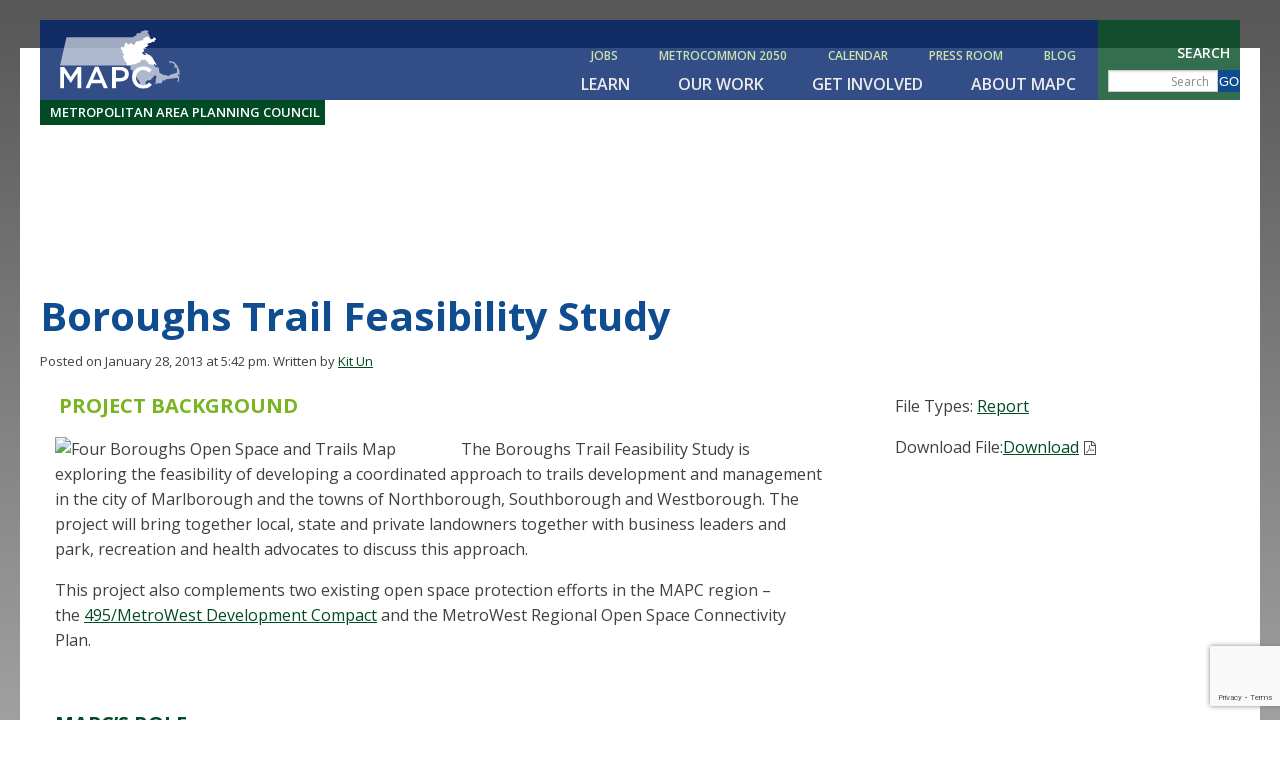

--- FILE ---
content_type: text/html; charset=UTF-8
request_url: https://www.mapc.org/resource-library/boroughs-trail-feasibility-study/
body_size: 14206
content:
<!doctype html>
<html class="no-js" lang="en-US" >
	<head>
		<meta charset="UTF-8" />
		<meta name="viewport" content="width=device-width, initial-scale=1.0" />
		<title>Boroughs Trail Feasibility Study – MAPC</title>
	<style>img:is([sizes="auto" i], [sizes^="auto," i]) { contain-intrinsic-size: 3000px 1500px }</style>
	
<!-- The SEO Framework by Sybre Waaijer -->
<link rel="canonical" href="https://www.mapc.org/resource-library/boroughs-trail-feasibility-study/" />
<meta name="description" content="Project Background The Boroughs Trail Feasibility Study is exploring the feasibility of developing a coordinated approach to trails development and management…" />
<meta property="og:type" content="article" />
<meta property="og:locale" content="en_US" />
<meta property="og:site_name" content="MAPC" />
<meta property="og:title" content="Boroughs Trail Feasibility Study – MAPC" />
<meta property="og:description" content="Project Background The Boroughs Trail Feasibility Study is exploring the feasibility of developing a coordinated approach to trails development and management in the city of Marlborough and the towns…" />
<meta property="og:url" content="https://www.mapc.org/resource-library/boroughs-trail-feasibility-study/" />
<meta property="og:image" content="https://www.mapc.org/wp-content/uploads/2017/10/boroughs-trail.png" />
<meta property="og:image:width" content="801" />
<meta property="og:image:height" content="487" />
<meta property="article:published_time" content="2013-01-28T22:42:50+00:00" />
<meta property="article:modified_time" content="2017-10-30T20:02:20+00:00" />
<meta name="twitter:card" content="summary_large_image" />
<meta name="twitter:title" content="Boroughs Trail Feasibility Study – MAPC" />
<meta name="twitter:description" content="Project Background The Boroughs Trail Feasibility Study is exploring the feasibility of developing a coordinated approach to trails development and management in the city of Marlborough and the towns…" />
<meta name="twitter:image" content="https://www.mapc.org/wp-content/uploads/2017/10/boroughs-trail.png" />
<script type="application/ld+json">{"@context":"https://schema.org","@graph":[{"@type":"WebSite","@id":"https://www.mapc.org/#/schema/WebSite","url":"https://www.mapc.org/","name":"MAPC","description":"Metropolitan Area Planning Council","inLanguage":"en-US","potentialAction":{"@type":"SearchAction","target":{"@type":"EntryPoint","urlTemplate":"https://www.mapc.org/search/{search_term_string}/"},"query-input":"required name=search_term_string"},"publisher":{"@type":"Organization","@id":"https://www.mapc.org/#/schema/Organization","name":"MAPC","url":"https://www.mapc.org/","logo":{"@type":"ImageObject","url":"https://www.mapc.org/wp-content/uploads/2025/11/cropped-Website-Favicon-512x512-08-scaled-1.png","contentUrl":"https://www.mapc.org/wp-content/uploads/2025/11/cropped-Website-Favicon-512x512-08-scaled-1.png","width":512,"height":512,"contentSize":"12597"}}},{"@type":"WebPage","@id":"https://www.mapc.org/resource-library/boroughs-trail-feasibility-study/","url":"https://www.mapc.org/resource-library/boroughs-trail-feasibility-study/","name":"Boroughs Trail Feasibility Study – MAPC","description":"Project Background The Boroughs Trail Feasibility Study is exploring the feasibility of developing a coordinated approach to trails development and management…","inLanguage":"en-US","isPartOf":{"@id":"https://www.mapc.org/#/schema/WebSite"},"breadcrumb":{"@type":"BreadcrumbList","@id":"https://www.mapc.org/#/schema/BreadcrumbList","itemListElement":[{"@type":"ListItem","position":1,"item":"https://www.mapc.org/","name":"MAPC"},{"@type":"ListItem","position":2,"item":"https://www.mapc.org/resource-library/","name":"Archives: Resources"},{"@type":"ListItem","position":3,"item":"https://www.mapc.org/planning101/topic/land-use/","name":"Topic: Land Use"},{"@type":"ListItem","position":4,"name":"Boroughs Trail Feasibility Study"}]},"potentialAction":{"@type":"ReadAction","target":"https://www.mapc.org/resource-library/boroughs-trail-feasibility-study/"},"datePublished":"2013-01-28T22:42:50+00:00","dateModified":"2017-10-30T20:02:20+00:00"}]}</script>
<!-- / The SEO Framework by Sybre Waaijer | 9.17ms meta | 0.75ms boot -->

<link rel="alternate" type="text/calendar" title="MAPC &raquo; iCal Feed" href="https://www.mapc.org/calendar/?ical=1" />
<link rel='stylesheet' id='tribe-events-pro-mini-calendar-block-styles-css' href='https://www.mapc.org/wp-content/plugins/events-calendar-pro/src/resources/css/tribe-events-pro-mini-calendar-block.min.css?ver=7.4.3' type='text/css' media='all' />
<link rel='stylesheet' id='wp-block-library-css' href='https://www.mapc.org/wp-includes/css/dist/block-library/style.min.css?ver=6.8.3' type='text/css' media='all' />
<style id='classic-theme-styles-inline-css' type='text/css'>
/*! This file is auto-generated */
.wp-block-button__link{color:#fff;background-color:#32373c;border-radius:9999px;box-shadow:none;text-decoration:none;padding:calc(.667em + 2px) calc(1.333em + 2px);font-size:1.125em}.wp-block-file__button{background:#32373c;color:#fff;text-decoration:none}
</style>
<link rel='stylesheet' id='mediaelement-css' href='https://www.mapc.org/wp-includes/js/mediaelement/mediaelementplayer-legacy.min.css?ver=4.2.17' type='text/css' media='all' />
<link rel='stylesheet' id='wp-mediaelement-css' href='https://www.mapc.org/wp-includes/js/mediaelement/wp-mediaelement.min.css?ver=6.8.3' type='text/css' media='all' />
<link rel='stylesheet' id='view_editor_gutenberg_frontend_assets-css' href='https://www.mapc.org/wp-content/plugins/wp-views/public/css/views-frontend.css?ver=3.6.21' type='text/css' media='all' />
<style id='view_editor_gutenberg_frontend_assets-inline-css' type='text/css'>
.wpv-sort-list-dropdown.wpv-sort-list-dropdown-style-default > span.wpv-sort-list,.wpv-sort-list-dropdown.wpv-sort-list-dropdown-style-default .wpv-sort-list-item {border-color: #cdcdcd;}.wpv-sort-list-dropdown.wpv-sort-list-dropdown-style-default .wpv-sort-list-item a {color: #444;background-color: #fff;}.wpv-sort-list-dropdown.wpv-sort-list-dropdown-style-default a:hover,.wpv-sort-list-dropdown.wpv-sort-list-dropdown-style-default a:focus {color: #000;background-color: #eee;}.wpv-sort-list-dropdown.wpv-sort-list-dropdown-style-default .wpv-sort-list-item.wpv-sort-list-current a {color: #000;background-color: #eee;}
.wpv-sort-list-dropdown.wpv-sort-list-dropdown-style-default > span.wpv-sort-list,.wpv-sort-list-dropdown.wpv-sort-list-dropdown-style-default .wpv-sort-list-item {border-color: #cdcdcd;}.wpv-sort-list-dropdown.wpv-sort-list-dropdown-style-default .wpv-sort-list-item a {color: #444;background-color: #fff;}.wpv-sort-list-dropdown.wpv-sort-list-dropdown-style-default a:hover,.wpv-sort-list-dropdown.wpv-sort-list-dropdown-style-default a:focus {color: #000;background-color: #eee;}.wpv-sort-list-dropdown.wpv-sort-list-dropdown-style-default .wpv-sort-list-item.wpv-sort-list-current a {color: #000;background-color: #eee;}.wpv-sort-list-dropdown.wpv-sort-list-dropdown-style-grey > span.wpv-sort-list,.wpv-sort-list-dropdown.wpv-sort-list-dropdown-style-grey .wpv-sort-list-item {border-color: #cdcdcd;}.wpv-sort-list-dropdown.wpv-sort-list-dropdown-style-grey .wpv-sort-list-item a {color: #444;background-color: #eeeeee;}.wpv-sort-list-dropdown.wpv-sort-list-dropdown-style-grey a:hover,.wpv-sort-list-dropdown.wpv-sort-list-dropdown-style-grey a:focus {color: #000;background-color: #e5e5e5;}.wpv-sort-list-dropdown.wpv-sort-list-dropdown-style-grey .wpv-sort-list-item.wpv-sort-list-current a {color: #000;background-color: #e5e5e5;}
.wpv-sort-list-dropdown.wpv-sort-list-dropdown-style-default > span.wpv-sort-list,.wpv-sort-list-dropdown.wpv-sort-list-dropdown-style-default .wpv-sort-list-item {border-color: #cdcdcd;}.wpv-sort-list-dropdown.wpv-sort-list-dropdown-style-default .wpv-sort-list-item a {color: #444;background-color: #fff;}.wpv-sort-list-dropdown.wpv-sort-list-dropdown-style-default a:hover,.wpv-sort-list-dropdown.wpv-sort-list-dropdown-style-default a:focus {color: #000;background-color: #eee;}.wpv-sort-list-dropdown.wpv-sort-list-dropdown-style-default .wpv-sort-list-item.wpv-sort-list-current a {color: #000;background-color: #eee;}.wpv-sort-list-dropdown.wpv-sort-list-dropdown-style-grey > span.wpv-sort-list,.wpv-sort-list-dropdown.wpv-sort-list-dropdown-style-grey .wpv-sort-list-item {border-color: #cdcdcd;}.wpv-sort-list-dropdown.wpv-sort-list-dropdown-style-grey .wpv-sort-list-item a {color: #444;background-color: #eeeeee;}.wpv-sort-list-dropdown.wpv-sort-list-dropdown-style-grey a:hover,.wpv-sort-list-dropdown.wpv-sort-list-dropdown-style-grey a:focus {color: #000;background-color: #e5e5e5;}.wpv-sort-list-dropdown.wpv-sort-list-dropdown-style-grey .wpv-sort-list-item.wpv-sort-list-current a {color: #000;background-color: #e5e5e5;}.wpv-sort-list-dropdown.wpv-sort-list-dropdown-style-blue > span.wpv-sort-list,.wpv-sort-list-dropdown.wpv-sort-list-dropdown-style-blue .wpv-sort-list-item {border-color: #0099cc;}.wpv-sort-list-dropdown.wpv-sort-list-dropdown-style-blue .wpv-sort-list-item a {color: #444;background-color: #cbddeb;}.wpv-sort-list-dropdown.wpv-sort-list-dropdown-style-blue a:hover,.wpv-sort-list-dropdown.wpv-sort-list-dropdown-style-blue a:focus {color: #000;background-color: #95bedd;}.wpv-sort-list-dropdown.wpv-sort-list-dropdown-style-blue .wpv-sort-list-item.wpv-sort-list-current a {color: #000;background-color: #95bedd;}
</style>
<style id='global-styles-inline-css' type='text/css'>
:root{--wp--preset--aspect-ratio--square: 1;--wp--preset--aspect-ratio--4-3: 4/3;--wp--preset--aspect-ratio--3-4: 3/4;--wp--preset--aspect-ratio--3-2: 3/2;--wp--preset--aspect-ratio--2-3: 2/3;--wp--preset--aspect-ratio--16-9: 16/9;--wp--preset--aspect-ratio--9-16: 9/16;--wp--preset--color--black: #000000;--wp--preset--color--cyan-bluish-gray: #abb8c3;--wp--preset--color--white: #ffffff;--wp--preset--color--pale-pink: #f78da7;--wp--preset--color--vivid-red: #cf2e2e;--wp--preset--color--luminous-vivid-orange: #ff6900;--wp--preset--color--luminous-vivid-amber: #fcb900;--wp--preset--color--light-green-cyan: #7bdcb5;--wp--preset--color--vivid-green-cyan: #00d084;--wp--preset--color--pale-cyan-blue: #8ed1fc;--wp--preset--color--vivid-cyan-blue: #0693e3;--wp--preset--color--vivid-purple: #9b51e0;--wp--preset--gradient--vivid-cyan-blue-to-vivid-purple: linear-gradient(135deg,rgba(6,147,227,1) 0%,rgb(155,81,224) 100%);--wp--preset--gradient--light-green-cyan-to-vivid-green-cyan: linear-gradient(135deg,rgb(122,220,180) 0%,rgb(0,208,130) 100%);--wp--preset--gradient--luminous-vivid-amber-to-luminous-vivid-orange: linear-gradient(135deg,rgba(252,185,0,1) 0%,rgba(255,105,0,1) 100%);--wp--preset--gradient--luminous-vivid-orange-to-vivid-red: linear-gradient(135deg,rgba(255,105,0,1) 0%,rgb(207,46,46) 100%);--wp--preset--gradient--very-light-gray-to-cyan-bluish-gray: linear-gradient(135deg,rgb(238,238,238) 0%,rgb(169,184,195) 100%);--wp--preset--gradient--cool-to-warm-spectrum: linear-gradient(135deg,rgb(74,234,220) 0%,rgb(151,120,209) 20%,rgb(207,42,186) 40%,rgb(238,44,130) 60%,rgb(251,105,98) 80%,rgb(254,248,76) 100%);--wp--preset--gradient--blush-light-purple: linear-gradient(135deg,rgb(255,206,236) 0%,rgb(152,150,240) 100%);--wp--preset--gradient--blush-bordeaux: linear-gradient(135deg,rgb(254,205,165) 0%,rgb(254,45,45) 50%,rgb(107,0,62) 100%);--wp--preset--gradient--luminous-dusk: linear-gradient(135deg,rgb(255,203,112) 0%,rgb(199,81,192) 50%,rgb(65,88,208) 100%);--wp--preset--gradient--pale-ocean: linear-gradient(135deg,rgb(255,245,203) 0%,rgb(182,227,212) 50%,rgb(51,167,181) 100%);--wp--preset--gradient--electric-grass: linear-gradient(135deg,rgb(202,248,128) 0%,rgb(113,206,126) 100%);--wp--preset--gradient--midnight: linear-gradient(135deg,rgb(2,3,129) 0%,rgb(40,116,252) 100%);--wp--preset--font-size--small: 13px;--wp--preset--font-size--medium: 20px;--wp--preset--font-size--large: 36px;--wp--preset--font-size--x-large: 42px;--wp--preset--spacing--20: 0.44rem;--wp--preset--spacing--30: 0.67rem;--wp--preset--spacing--40: 1rem;--wp--preset--spacing--50: 1.5rem;--wp--preset--spacing--60: 2.25rem;--wp--preset--spacing--70: 3.38rem;--wp--preset--spacing--80: 5.06rem;--wp--preset--shadow--natural: 6px 6px 9px rgba(0, 0, 0, 0.2);--wp--preset--shadow--deep: 12px 12px 50px rgba(0, 0, 0, 0.4);--wp--preset--shadow--sharp: 6px 6px 0px rgba(0, 0, 0, 0.2);--wp--preset--shadow--outlined: 6px 6px 0px -3px rgba(255, 255, 255, 1), 6px 6px rgba(0, 0, 0, 1);--wp--preset--shadow--crisp: 6px 6px 0px rgba(0, 0, 0, 1);}:where(.is-layout-flex){gap: 0.5em;}:where(.is-layout-grid){gap: 0.5em;}body .is-layout-flex{display: flex;}.is-layout-flex{flex-wrap: wrap;align-items: center;}.is-layout-flex > :is(*, div){margin: 0;}body .is-layout-grid{display: grid;}.is-layout-grid > :is(*, div){margin: 0;}:where(.wp-block-columns.is-layout-flex){gap: 2em;}:where(.wp-block-columns.is-layout-grid){gap: 2em;}:where(.wp-block-post-template.is-layout-flex){gap: 1.25em;}:where(.wp-block-post-template.is-layout-grid){gap: 1.25em;}.has-black-color{color: var(--wp--preset--color--black) !important;}.has-cyan-bluish-gray-color{color: var(--wp--preset--color--cyan-bluish-gray) !important;}.has-white-color{color: var(--wp--preset--color--white) !important;}.has-pale-pink-color{color: var(--wp--preset--color--pale-pink) !important;}.has-vivid-red-color{color: var(--wp--preset--color--vivid-red) !important;}.has-luminous-vivid-orange-color{color: var(--wp--preset--color--luminous-vivid-orange) !important;}.has-luminous-vivid-amber-color{color: var(--wp--preset--color--luminous-vivid-amber) !important;}.has-light-green-cyan-color{color: var(--wp--preset--color--light-green-cyan) !important;}.has-vivid-green-cyan-color{color: var(--wp--preset--color--vivid-green-cyan) !important;}.has-pale-cyan-blue-color{color: var(--wp--preset--color--pale-cyan-blue) !important;}.has-vivid-cyan-blue-color{color: var(--wp--preset--color--vivid-cyan-blue) !important;}.has-vivid-purple-color{color: var(--wp--preset--color--vivid-purple) !important;}.has-black-background-color{background-color: var(--wp--preset--color--black) !important;}.has-cyan-bluish-gray-background-color{background-color: var(--wp--preset--color--cyan-bluish-gray) !important;}.has-white-background-color{background-color: var(--wp--preset--color--white) !important;}.has-pale-pink-background-color{background-color: var(--wp--preset--color--pale-pink) !important;}.has-vivid-red-background-color{background-color: var(--wp--preset--color--vivid-red) !important;}.has-luminous-vivid-orange-background-color{background-color: var(--wp--preset--color--luminous-vivid-orange) !important;}.has-luminous-vivid-amber-background-color{background-color: var(--wp--preset--color--luminous-vivid-amber) !important;}.has-light-green-cyan-background-color{background-color: var(--wp--preset--color--light-green-cyan) !important;}.has-vivid-green-cyan-background-color{background-color: var(--wp--preset--color--vivid-green-cyan) !important;}.has-pale-cyan-blue-background-color{background-color: var(--wp--preset--color--pale-cyan-blue) !important;}.has-vivid-cyan-blue-background-color{background-color: var(--wp--preset--color--vivid-cyan-blue) !important;}.has-vivid-purple-background-color{background-color: var(--wp--preset--color--vivid-purple) !important;}.has-black-border-color{border-color: var(--wp--preset--color--black) !important;}.has-cyan-bluish-gray-border-color{border-color: var(--wp--preset--color--cyan-bluish-gray) !important;}.has-white-border-color{border-color: var(--wp--preset--color--white) !important;}.has-pale-pink-border-color{border-color: var(--wp--preset--color--pale-pink) !important;}.has-vivid-red-border-color{border-color: var(--wp--preset--color--vivid-red) !important;}.has-luminous-vivid-orange-border-color{border-color: var(--wp--preset--color--luminous-vivid-orange) !important;}.has-luminous-vivid-amber-border-color{border-color: var(--wp--preset--color--luminous-vivid-amber) !important;}.has-light-green-cyan-border-color{border-color: var(--wp--preset--color--light-green-cyan) !important;}.has-vivid-green-cyan-border-color{border-color: var(--wp--preset--color--vivid-green-cyan) !important;}.has-pale-cyan-blue-border-color{border-color: var(--wp--preset--color--pale-cyan-blue) !important;}.has-vivid-cyan-blue-border-color{border-color: var(--wp--preset--color--vivid-cyan-blue) !important;}.has-vivid-purple-border-color{border-color: var(--wp--preset--color--vivid-purple) !important;}.has-vivid-cyan-blue-to-vivid-purple-gradient-background{background: var(--wp--preset--gradient--vivid-cyan-blue-to-vivid-purple) !important;}.has-light-green-cyan-to-vivid-green-cyan-gradient-background{background: var(--wp--preset--gradient--light-green-cyan-to-vivid-green-cyan) !important;}.has-luminous-vivid-amber-to-luminous-vivid-orange-gradient-background{background: var(--wp--preset--gradient--luminous-vivid-amber-to-luminous-vivid-orange) !important;}.has-luminous-vivid-orange-to-vivid-red-gradient-background{background: var(--wp--preset--gradient--luminous-vivid-orange-to-vivid-red) !important;}.has-very-light-gray-to-cyan-bluish-gray-gradient-background{background: var(--wp--preset--gradient--very-light-gray-to-cyan-bluish-gray) !important;}.has-cool-to-warm-spectrum-gradient-background{background: var(--wp--preset--gradient--cool-to-warm-spectrum) !important;}.has-blush-light-purple-gradient-background{background: var(--wp--preset--gradient--blush-light-purple) !important;}.has-blush-bordeaux-gradient-background{background: var(--wp--preset--gradient--blush-bordeaux) !important;}.has-luminous-dusk-gradient-background{background: var(--wp--preset--gradient--luminous-dusk) !important;}.has-pale-ocean-gradient-background{background: var(--wp--preset--gradient--pale-ocean) !important;}.has-electric-grass-gradient-background{background: var(--wp--preset--gradient--electric-grass) !important;}.has-midnight-gradient-background{background: var(--wp--preset--gradient--midnight) !important;}.has-small-font-size{font-size: var(--wp--preset--font-size--small) !important;}.has-medium-font-size{font-size: var(--wp--preset--font-size--medium) !important;}.has-large-font-size{font-size: var(--wp--preset--font-size--large) !important;}.has-x-large-font-size{font-size: var(--wp--preset--font-size--x-large) !important;}
:where(.wp-block-post-template.is-layout-flex){gap: 1.25em;}:where(.wp-block-post-template.is-layout-grid){gap: 1.25em;}
:where(.wp-block-columns.is-layout-flex){gap: 2em;}:where(.wp-block-columns.is-layout-grid){gap: 2em;}
:root :where(.wp-block-pullquote){font-size: 1.5em;line-height: 1.6;}
</style>
<link rel='stylesheet' id='eic_public-css' href='https://www.mapc.org/wp-content/plugins/easy-image-collage/css/public.css?ver=1.13.6' type='text/css' media='screen' />
<link rel='stylesheet' id='main-stylesheet-css' href='https://www.mapc.org/wp-content/themes/mapc/assets/stylesheets/mapc.css?ver=2025.10.28' type='text/css' media='all' />
<script type="text/javascript" src="https://www.mapc.org/wp-content/plugins/wp-views/vendor/toolset/common-es/public/toolset-common-es-frontend.js?ver=175000" id="toolset-common-es-frontend-js"></script>
<script type="text/javascript" src="https://www.mapc.org/wp-includes/js/jquery/jquery.min.js?ver=3.7.1" id="jquery-core-js"></script>
<script type="text/javascript" src="https://www.mapc.org/wp-includes/js/jquery/jquery-migrate.min.js?ver=3.4.1" id="jquery-migrate-js"></script>
<script type="text/javascript" src="//www.mapc.org/wp-content/plugins/revslider/sr6/assets/js/rbtools.min.js?ver=6.7.40" async id="tp-tools-js"></script>
<script type="text/javascript" src="//www.mapc.org/wp-content/plugins/revslider/sr6/assets/js/rs6.min.js?ver=6.7.40" async id="revmin-js"></script>
<link rel="https://api.w.org/" href="https://www.mapc.org/wp-json/" /><link rel="alternate" title="oEmbed (JSON)" type="application/json+oembed" href="https://www.mapc.org/wp-json/oembed/1.0/embed?url=https%3A%2F%2Fwww.mapc.org%2Fresource-library%2Fboroughs-trail-feasibility-study%2F" />
<link rel="alternate" title="oEmbed (XML)" type="text/xml+oembed" href="https://www.mapc.org/wp-json/oembed/1.0/embed?url=https%3A%2F%2Fwww.mapc.org%2Fresource-library%2Fboroughs-trail-feasibility-study%2F&#038;format=xml" />
<style type="text/css">.eic-image .eic-image-caption {bottom: 0;left: 0;right: 0;text-align: left;font-size: 12px;color: rgba(255,255,255,1);background-color: rgba(0,0,0,0.7);}</style><style>.post-thumbnail img[src$='.svg'] { width: 100%; height: auto; }</style><meta name="tec-api-version" content="v1"><meta name="tec-api-origin" content="https://www.mapc.org"><link rel="alternate" href="https://www.mapc.org/wp-json/tribe/events/v1/" /> <script> window.addEventListener("load",function(){ var c={script:false,link:false}; function ls(s) { if(!['script','link'].includes(s)||c[s]){return;}c[s]=true; var d=document,f=d.getElementsByTagName(s)[0],j=d.createElement(s); if(s==='script'){j.async=true;j.src='https://www.mapc.org/wp-content/plugins/wp-views/vendor/toolset/blocks/public/js/frontend.js?v=1.6.17';}else{ j.rel='stylesheet';j.href='https://www.mapc.org/wp-content/plugins/wp-views/vendor/toolset/blocks/public/css/style.css?v=1.6.17';} f.parentNode.insertBefore(j, f); }; function ex(){ls('script');ls('link')} window.addEventListener("scroll", ex, {once: true}); if (('IntersectionObserver' in window) && ('IntersectionObserverEntry' in window) && ('intersectionRatio' in window.IntersectionObserverEntry.prototype)) { var i = 0, fb = document.querySelectorAll("[class^='tb-']"), o = new IntersectionObserver(es => { es.forEach(e => { o.unobserve(e.target); if (e.intersectionRatio > 0) { ex();o.disconnect();}else{ i++;if(fb.length>i){o.observe(fb[i])}} }) }); if (fb.length) { o.observe(fb[i]) } } }) </script>
	<noscript>
		<link rel="stylesheet" href="https://www.mapc.org/wp-content/plugins/wp-views/vendor/toolset/blocks/public/css/style.css">
	</noscript><meta name="generator" content="Powered by Slider Revolution 6.7.40 - responsive, Mobile-Friendly Slider Plugin for WordPress with comfortable drag and drop interface." />
<link rel="icon" href="https://www.mapc.org/wp-content/uploads/2025/11/cropped-Website-Favicon-512x512-08-scaled-1-32x32.png" sizes="32x32" />
<link rel="icon" href="https://www.mapc.org/wp-content/uploads/2025/11/cropped-Website-Favicon-512x512-08-scaled-1-192x192.png" sizes="192x192" />
<link rel="apple-touch-icon" href="https://www.mapc.org/wp-content/uploads/2025/11/cropped-Website-Favicon-512x512-08-scaled-1-180x180.png" />
<meta name="msapplication-TileImage" content="https://www.mapc.org/wp-content/uploads/2025/11/cropped-Website-Favicon-512x512-08-scaled-1-270x270.png" />
<script>function setREVStartSize(e){
			//window.requestAnimationFrame(function() {
				window.RSIW = window.RSIW===undefined ? window.innerWidth : window.RSIW;
				window.RSIH = window.RSIH===undefined ? window.innerHeight : window.RSIH;
				try {
					var pw = document.getElementById(e.c).parentNode.offsetWidth,
						newh;
					pw = pw===0 || isNaN(pw) || (e.l=="fullwidth" || e.layout=="fullwidth") ? window.RSIW : pw;
					e.tabw = e.tabw===undefined ? 0 : parseInt(e.tabw);
					e.thumbw = e.thumbw===undefined ? 0 : parseInt(e.thumbw);
					e.tabh = e.tabh===undefined ? 0 : parseInt(e.tabh);
					e.thumbh = e.thumbh===undefined ? 0 : parseInt(e.thumbh);
					e.tabhide = e.tabhide===undefined ? 0 : parseInt(e.tabhide);
					e.thumbhide = e.thumbhide===undefined ? 0 : parseInt(e.thumbhide);
					e.mh = e.mh===undefined || e.mh=="" || e.mh==="auto" ? 0 : parseInt(e.mh,0);
					if(e.layout==="fullscreen" || e.l==="fullscreen")
						newh = Math.max(e.mh,window.RSIH);
					else{
						e.gw = Array.isArray(e.gw) ? e.gw : [e.gw];
						for (var i in e.rl) if (e.gw[i]===undefined || e.gw[i]===0) e.gw[i] = e.gw[i-1];
						e.gh = e.el===undefined || e.el==="" || (Array.isArray(e.el) && e.el.length==0)? e.gh : e.el;
						e.gh = Array.isArray(e.gh) ? e.gh : [e.gh];
						for (var i in e.rl) if (e.gh[i]===undefined || e.gh[i]===0) e.gh[i] = e.gh[i-1];
											
						var nl = new Array(e.rl.length),
							ix = 0,
							sl;
						e.tabw = e.tabhide>=pw ? 0 : e.tabw;
						e.thumbw = e.thumbhide>=pw ? 0 : e.thumbw;
						e.tabh = e.tabhide>=pw ? 0 : e.tabh;
						e.thumbh = e.thumbhide>=pw ? 0 : e.thumbh;
						for (var i in e.rl) nl[i] = e.rl[i]<window.RSIW ? 0 : e.rl[i];
						sl = nl[0];
						for (var i in nl) if (sl>nl[i] && nl[i]>0) { sl = nl[i]; ix=i;}
						var m = pw>(e.gw[ix]+e.tabw+e.thumbw) ? 1 : (pw-(e.tabw+e.thumbw)) / (e.gw[ix]);
						newh =  (e.gh[ix] * m) + (e.tabh + e.thumbh);
					}
					var el = document.getElementById(e.c);
					if (el!==null && el) el.style.height = newh+"px";
					el = document.getElementById(e.c+"_wrapper");
					if (el!==null && el) {
						el.style.height = newh+"px";
						el.style.display = "block";
					}
				} catch(e){
					console.log("Failure at Presize of Slider:" + e)
				}
			//});
		  };</script>
		<style type="text/css" id="wp-custom-css">
			body.post-type-archive-resource .sidebar {
	margin-bottom: 100px;
}

@media screen and (min-width: 768px) {
 body.post-type-archive-resource #page {
	padding-top: 140px;
}
}		</style>
				<meta name="keywords" content="keyword1, keyword2,nsw-r5mdd5nfz41m4soh18qk0szc2kpk9cih4pq-tq0ug0tcywpu0-2pe6cqyw2qhi0qu3j--4ao8cqajcvy9gfsx4u-qfedbrmj2mzp8ftnusgpe6-9n9l4di7zffkap50v"/>
	</head>
	<body class="wp-singular resource-template-default single single-resource postid-3951 wp-theme-mapc fl-builder-2-10-0-6 fl-themer-1-5-2-1-20251125200437 fl-no-js tribe-no-js page-template-foundationpress offcanvas views-template-content-template-for-resources-single">
    <a id="scroll-to-top" href="#" title="Scroll to Top" style="display: block; opacity: 1;">Top</a>
	
		<div class="off-canvas-wrapper">
		<div class="off-canvas-wrapper-inner" data-off-canvas-wrapper>
		
<nav class="off-canvas position-right" id="mobile-menu" data-off-canvas data-auto-focus="false" data-position="right" role="navigation">
  <ul id="menu-mobile-menu" class="vertical menu" data-accordion-menu><li id="menu-item-5783" class="menu-item menu-item-type-custom menu-item-object-custom menu-item-has-children menu-item-5783"><a>Learn</a>
<ul class="vertical nested menu">
	<li id="menu-item-5784" class="menu-item menu-item-type-post_type menu-item-object-page menu-item-5784"><a href="https://www.mapc.org/learn/data/">Data</a></li>
	<li id="menu-item-5785" class="menu-item menu-item-type-post_type menu-item-object-page menu-item-5785"><a href="https://www.mapc.org/learn/data-tools/">Digital Tools</a></li>
	<li id="menu-item-5786" class="menu-item menu-item-type-post_type menu-item-object-page menu-item-5786"><a href="https://www.mapc.org/learn/projections/">Growth Projections</a></li>
	<li id="menu-item-5787" class="menu-item menu-item-type-post_type menu-item-object-page menu-item-5787"><a href="https://www.mapc.org/learn/research-analysis/">Research &#038; Analysis</a></li>
</ul>
</li>
<li id="menu-item-5788" class="menu-item menu-item-type-custom menu-item-object-custom menu-item-has-children menu-item-5788"><a>Our Work</a>
<ul class="vertical nested menu">
	<li id="menu-item-5789" class="menu-item menu-item-type-custom menu-item-object-custom menu-item-has-children menu-item-5789"><a>Expertise</a>
	<ul class="vertical nested menu">
		<li id="menu-item-5790" class="menu-item menu-item-type-post_type menu-item-object-page menu-item-5790"><a href="https://www.mapc.org/our-work/expertise/arts-and-culture/">Arts &#038; Culture</a></li>
		<li id="menu-item-5791" class="menu-item menu-item-type-post_type menu-item-object-page menu-item-5791"><a href="https://www.mapc.org/our-work/expertise/clean-energy/">Clean Energy</a></li>
		<li id="menu-item-5793" class="menu-item menu-item-type-post_type menu-item-object-page menu-item-5793"><a href="https://www.mapc.org/transportation/">Transportation</a></li>
		<li id="menu-item-5792" class="menu-item menu-item-type-post_type menu-item-object-page menu-item-5792"><a href="https://www.mapc.org/our-work/expertise/climate/">Climate</a></li>
		<li id="menu-item-5795" class="menu-item menu-item-type-post_type menu-item-object-page menu-item-5795"><a href="https://www.mapc.org/get-involved/economic-development/">Economic Development</a></li>
		<li id="menu-item-5794" class="menu-item menu-item-type-post_type menu-item-object-page menu-item-5794"><a href="https://www.mapc.org/our-work/expertise/environment/">Environment</a></li>
		<li id="menu-item-5796" class="menu-item menu-item-type-post_type menu-item-object-page menu-item-5796"><a href="https://www.mapc.org/our-work/expertise/housing/">Housing</a></li>
		<li id="menu-item-5797" class="menu-item menu-item-type-post_type menu-item-object-page menu-item-5797"><a href="https://www.mapc.org/our-work/expertise/public-health/">Public Health</a></li>
		<li id="menu-item-5798" class="menu-item menu-item-type-post_type menu-item-object-page menu-item-5798"><a href="https://www.mapc.org/our-work/expertise/public-safety/">Public Safety</a></li>
</ul>
</li>
	<li id="menu-item-5799" class="menu-item menu-item-type-custom menu-item-object-custom menu-item-has-children menu-item-5799"><a>Services for Cities and Towns</a>
	<ul class="vertical nested menu">
		<li id="menu-item-5803" class="menu-item menu-item-type-post_type menu-item-object-page menu-item-5803"><a href="https://www.mapc.org/our-work/services-for-cities-towns/community-planning/">Community Planning</a></li>
		<li id="menu-item-5802" class="menu-item menu-item-type-post_type menu-item-object-page menu-item-5802"><a href="https://www.mapc.org/our-work/services-for-cities-towns/community-engagement/">Community Engagement</a></li>
		<li id="menu-item-5800" class="menu-item menu-item-type-post_type menu-item-object-page menu-item-5800"><a href="https://www.mapc.org/our-work/expertise/data-services/">Data Services</a></li>
</ul>
</li>
	<li id="menu-item-5804" class="menu-item menu-item-type-custom menu-item-object-custom menu-item-5804"><a href="https://www.mapc.org/resource-library/">Publications Library</a></li>
</ul>
</li>
<li id="menu-item-5814" class="menu-item menu-item-type-custom menu-item-object-custom menu-item-has-children menu-item-5814"><a>Get Involved</a>
<ul class="vertical nested menu">
	<li id="menu-item-5817" class="menu-item menu-item-type-post_type menu-item-object-page menu-item-5817"><a href="https://www.mapc.org/get-involved/subregions/">Subregions</a></li>
	<li id="menu-item-5819" class="menu-item menu-item-type-post_type menu-item-object-page menu-item-5819"><a href="https://www.mapc.org/?page_id=118">Coalitions</a></li>
	<li id="menu-item-5815" class="menu-item menu-item-type-post_type menu-item-object-page menu-item-5815"><a href="https://www.mapc.org/?page_id=122">Legislative Priorities</a></li>
	<li id="menu-item-5818" class="menu-item menu-item-type-post_type menu-item-object-page menu-item-5818"><a href="https://www.mapc.org/get-involved/equity-at-mapc/">Equity at MAPC</a></li>
	<li id="menu-item-5816" class="menu-item menu-item-type-post_type menu-item-object-page menu-item-5816"><a href="https://www.mapc.org/get-involved/metrofuture-our-regional-plan/">MetroFuture: Our Regional Plan</a></li>
</ul>
</li>
<li id="menu-item-5805" class="menu-item menu-item-type-custom menu-item-object-custom menu-item-has-children menu-item-5805"><a>About MAPC</a>
<ul class="vertical nested menu">
	<li id="menu-item-5808" class="menu-item menu-item-type-post_type menu-item-object-page menu-item-5808"><a href="https://www.mapc.org/aboutus/">About us</a></li>
	<li id="menu-item-5807" class="menu-item menu-item-type-post_type menu-item-object-page menu-item-5807"><a href="https://www.mapc.org/about-mapc/staff/">Staff</a></li>
	<li id="menu-item-5806" class="menu-item menu-item-type-post_type menu-item-object-page menu-item-5806"><a href="https://www.mapc.org/about-mapc/legal-notices-meetings/">Meetings and Legal Notices</a></li>
	<li id="menu-item-5809" class="menu-item menu-item-type-post_type menu-item-object-page menu-item-5809"><a href="https://www.mapc.org/about-mapc/board-council/">Board &#038; Council</a></li>
	<li id="menu-item-5812" class="menu-item menu-item-type-post_type menu-item-object-page menu-item-5812"><a href="https://www.mapc.org/?page_id=124">Work Plans &#038; Strategic Plan</a></li>
	<li id="menu-item-5811" class="menu-item menu-item-type-post_type menu-item-object-page menu-item-5811"><a href="https://www.mapc.org/about-mapc/budgets-financials/">Budgets &#038; Financials</a></li>
	<li id="menu-item-21551" class="menu-item menu-item-type-post_type menu-item-object-page menu-item-21551"><a href="https://www.mapc.org/about-mapc/funding-opportunities/">Technical Assistance Program (TAP)</a></li>
	<li id="menu-item-5810" class="menu-item menu-item-type-post_type menu-item-object-page menu-item-5810"><a href="https://www.mapc.org/about-mapc/employment-opportunities/">Employment Opportunities</a></li>
</ul>
</li>
<li id="menu-item-5820" class="menu-item menu-item-type-custom menu-item-object-custom menu-item-5820"><a href="https://www.governmentjobs.com/careers/mapc">Jobs</a></li>
<li id="menu-item-5821" class="menu-item menu-item-type-custom menu-item-object-custom menu-item-5821"><a href="https://www.mapc.org/calendar/">Calendar</a></li>
<li id="menu-item-5822" class="menu-item menu-item-type-custom menu-item-object-custom menu-item-5822"><a href="https://www.mapc.org/press-room/">Press Room</a></li>
<li id="menu-item-5823" class="menu-item menu-item-type-custom menu-item-object-custom menu-item-5823"><a href="https://www.mapc.org/planning101/">Blog</a></li>
</ul></nav>

<div class="off-canvas-content" data-off-canvas-content>
	
	
	<header id="masthead" class="site-header" role="banner">

        <!-- Title bar only shown on small -->
        <div class="title-bar" data-responsive-toggle="site-navigation">
            <a href="https://www.mapc.org/" rel="home"><img src="https://www.mapc.org/wp-content/themes/mapc/assets/images/mapc-logo.svg" alt="MAPC Logo" title="Home"/></a>
            <div class="menu-button-wrapper">
                <div class="title-bar-title">Menu</div>
                <button class="menu-icon" type="button" data-toggle="mobile-menu"></button>
            </div>
        </div>
        <div class="site-title">Metropolitan Area Planning Council</div>


        <!-- Top bar only shown on medium + -->
        <div class="row" data-sticky-container>
            <nav id="site-navigation" class="main-navigation top-bar sticky" role="navigation" data-sticky data-top-anchor="20" data-btm-anchor="footer:bottom">
                <div class="top-bar-left">
                    <a href="https://www.mapc.org/" rel="home"><img class="logo" src="https://www.mapc.org/wp-content/themes/mapc/assets/images/mapc-logo.svg" alt="MAPC Logo" title="Home"/></a>


                                        <div class="navs"><ul id="menu-utility-nav" class="utility-nav dropdown menu desktop-menu" data-dropdown-menu><li id="menu-item-4186" class="menu-item menu-item-type-custom menu-item-object-custom menu-item-4186"><a href="https://www.mapc.org/about-mapc/employment-opportunities/">Jobs</a></li>
<li id="menu-item-9549" class="menu-item menu-item-type-custom menu-item-object-custom menu-item-9549"><a href="/get-involved/metrocommon-2050/">MetroCommon 2050</a></li>
<li id="menu-item-25" class="menu-item menu-item-type-custom menu-item-object-custom menu-item-25"><a href="/calendar/">Calendar</a></li>
<li id="menu-item-26" class="menu-item menu-item-type-custom menu-item-object-custom menu-item-26"><a href="/press-room/">Press Room</a></li>
<li id="menu-item-27" class="menu-item menu-item-type-custom menu-item-object-custom menu-item-27"><a href="/planning101/">Blog</a></li>
</ul>                        <ul id="menu-main-menu" class="main-menu menu"><li id="menu-item-21" class="menu-item menu-item-type-custom menu-item-object-custom menu-item-has-children menu-item-21"><a>Learn</a>
<div class="submenu-wrapper"><ul class="submenu">
	<li id="menu-item-1148" class="menu-item menu-item-type-post_type menu-item-object-page menu-item-1148"><a href="https://www.mapc.org/learn/data/">Data</a></li>
	<li id="menu-item-258" class="menu-item menu-item-type-post_type menu-item-object-page menu-item-258"><a href="https://www.mapc.org/learn/data-tools/">Digital Tools</a></li>
	<li id="menu-item-256" class="menu-item menu-item-type-post_type menu-item-object-page menu-item-256"><a href="https://www.mapc.org/learn/projections/">Growth Projections</a></li>
	<li id="menu-item-3967" class="menu-item menu-item-type-post_type menu-item-object-page menu-item-3967"><a href="https://www.mapc.org/learn/research-analysis/">Research &#038; Analysis</a></li>
	<li id="menu-item-10277" class="menu-item menu-item-type-custom menu-item-object-custom menu-item-10277"><a href="https://www.mapc.org/resource-library/2020-census/">2020 Census</a></li>
	<li id="menu-item-20217" class="menu-item menu-item-type-post_type menu-item-object-resource menu-item-20217"><a href="https://www.mapc.org/resource-library/newsletters/">MAPC Newsletters</a></li>
	<li id="menu-item-19722" class="menu-item menu-item-type-post_type menu-item-object-resource menu-item-19722"><a href="https://www.mapc.org/resource-library/publications/">MAPC Publications</a></li>
	<li id="menu-item-19213" class="menu-item menu-item-type-post_type menu-item-object-resource menu-item-19213"><a href="https://www.mapc.org/resource-library/racial-equity-advancement-collaborative-hub/">Racial Equity Advancement &#038; Collaborative Hub (REACH)</a></li>
</ul></div>
</li>
<li id="menu-item-22" class="menu-item menu-item-type-custom menu-item-object-custom menu-item-has-children menu-item-22"><a>Our Work</a>
<div class="submenu-wrapper"><ul class="submenu">
	<li id="menu-item-3060" class="menu-item menu-item-type-custom menu-item-object-custom menu-item-has-children menu-item-3060"><a>Expertise</a>
	<ul class="submenu">
		<li id="menu-item-461" class="menu-item menu-item-type-post_type menu-item-object-page menu-item-461"><a href="https://www.mapc.org/our-work/expertise/arts-and-culture/">Arts &#038; Culture</a></li>
		<li id="menu-item-1616" class="menu-item menu-item-type-post_type menu-item-object-page menu-item-1616"><a href="https://www.mapc.org/our-work/expertise/clean-energy/">Clean Energy</a></li>
		<li id="menu-item-1044" class="menu-item menu-item-type-post_type menu-item-object-page menu-item-1044"><a href="https://www.mapc.org/our-work/expertise/climate/">Climate</a></li>
		<li id="menu-item-24751" class="menu-item menu-item-type-post_type menu-item-object-page menu-item-24751"><a href="https://www.mapc.org/our-work/services-for-cities-towns/community-engagement/">Community Engagement</a></li>
		<li id="menu-item-1045" class="menu-item menu-item-type-post_type menu-item-object-page menu-item-1045"><a href="https://www.mapc.org/our-work/services-for-cities-towns/community-planning/">Community Planning</a></li>
		<li id="menu-item-1282" class="menu-item menu-item-type-post_type menu-item-object-page menu-item-1282"><a href="https://www.mapc.org/our-work/expertise/data-services/">Data Services</a></li>
		<li id="menu-item-15852" class="menu-item menu-item-type-post_type menu-item-object-page menu-item-15852"><a href="https://www.mapc.org/our-work/expertise/digital-equity/">Digital Equity</a></li>
		<li id="menu-item-1043" class="menu-item menu-item-type-post_type menu-item-object-page menu-item-1043"><a href="https://www.mapc.org/get-involved/economic-development/">Economic Development</a></li>
		<li id="menu-item-15669" class="menu-item menu-item-type-post_type menu-item-object-page menu-item-15669"><a target="_blank" href="https://www.mapc.org/our-work/expertise/public-safety/emergency-preparedness/">Emergency Preparedness</a></li>
		<li id="menu-item-1477" class="menu-item menu-item-type-post_type menu-item-object-page menu-item-1477"><a href="https://www.mapc.org/our-work/expertise/environment/">Environment</a></li>
		<li id="menu-item-22824" class="menu-item menu-item-type-post_type menu-item-object-resource menu-item-22824"><a href="https://www.mapc.org/resource-library/govt-affairs-home/">Government Affairs</a></li>
		<li id="menu-item-25387" class="menu-item menu-item-type-post_type menu-item-object-page menu-item-25387"><a href="https://www.mapc.org/our-work/expertise/arts-and-culture/history-and-heritage/">History and Heritage</a></li>
		<li id="menu-item-1566" class="menu-item menu-item-type-post_type menu-item-object-page menu-item-1566"><a href="https://www.mapc.org/our-work/expertise/housing/">Housing</a></li>
		<li id="menu-item-3158" class="menu-item menu-item-type-post_type menu-item-object-page menu-item-3158"><a href="https://www.mapc.org/our-work/expertise/public-health/">Public Health</a></li>
		<li id="menu-item-1565" class="menu-item menu-item-type-post_type menu-item-object-page menu-item-1565"><a href="https://www.mapc.org/our-work/expertise/public-safety/">Public Safety</a></li>
		<li id="menu-item-1617" class="menu-item menu-item-type-post_type menu-item-object-page menu-item-1617"><a href="https://www.mapc.org/transportation/">Transportation</a></li>
	</ul>
</li>
	<li id="menu-item-3063" class="menu-item menu-item-type-custom menu-item-object-custom menu-item-has-children menu-item-3063"><a>Services for Cities &#038; Towns</a>
	<ul class="submenu">
		<li id="menu-item-22917" class="menu-item menu-item-type-post_type menu-item-object-resource menu-item-22917"><a href="https://www.mapc.org/resource-library/accelerating-resiliency/">Accelerating Climate Resilience Grant Program</a></li>
		<li id="menu-item-24740" class="menu-item menu-item-type-post_type menu-item-object-resource menu-item-24740"><a href="https://www.mapc.org/resource-library/climate-resilience-playbook/">Climate Resilience Playbook</a></li>
		<li id="menu-item-6983" class="menu-item menu-item-type-post_type menu-item-object-page menu-item-6983"><a href="https://www.mapc.org/public-works-collective-purchasing-program/">Collective Purchasing</a></li>
		<li id="menu-item-24759" class="menu-item menu-item-type-custom menu-item-object-custom menu-item-24759"><a href="https://www.mapc.org/our-work/expertise/housing/#current-projects">Housing: Current Projects and Resources</a></li>
		<li id="menu-item-18684" class="menu-item menu-item-type-post_type menu-item-object-resource menu-item-18684"><a href="https://www.mapc.org/resource-library/immigration-resources/">Immigration and Migration Resources</a></li>
		<li id="menu-item-19121" class="menu-item menu-item-type-post_type menu-item-object-resource menu-item-19121"><a href="https://www.mapc.org/resource-library/language-access-guide/">Language Access Guide for Municipalities</a></li>
		<li id="menu-item-24869" class="menu-item menu-item-type-post_type menu-item-object-resource menu-item-24869"><a href="https://www.mapc.org/resource-library/mesm-academy/">Municipal Energy &#038; Sustainability Managers (MESM) Academy</a></li>
		<li id="menu-item-24366" class="menu-item menu-item-type-post_type menu-item-object-resource menu-item-24366"><a href="https://www.mapc.org/resource-library/ma-grant-opps/">State Grant Opportunities</a></li>
		<li id="menu-item-25268" class="menu-item menu-item-type-post_type menu-item-object-resource menu-item-25268"><a href="https://www.mapc.org/resource-library/winter-price-spike-communications/">Winter Energy Price Spike Communications Resources</a></li>
	</ul>
</li>
	<li id="menu-item-4132" class="menu-item menu-item-type-custom menu-item-object-custom menu-item-4132"><a href="/resource-library/">Resource Library</a></li>
</ul></div>
</li>
<li id="menu-item-23" class="menu-item menu-item-type-custom menu-item-object-custom menu-item-has-children menu-item-23"><a>Get Involved</a>
<div class="submenu-wrapper"><ul class="submenu">
	<li id="menu-item-25429" class="menu-item menu-item-type-custom menu-item-object-custom menu-item-has-children menu-item-25429"><a href="https://www.mapc.org/resource-library/govt-affairs-home/#coalitions">Coalitions</a>
	<ul class="submenu">
		<li id="menu-item-25433" class="no-offsite menu-item menu-item-type-custom menu-item-object-custom menu-item-25433"><a href="https://massmarpa.org/">MARPA</a></li>
		<li id="menu-item-21914" class="menu-item menu-item-type-custom menu-item-object-custom menu-item-21914"><a href="https://www.mapc.org/get-involved/coalitions/mmc/">Metro Mayors Coalition (MMC)</a></li>
		<li id="menu-item-25432" class="menu-item menu-item-type-post_type menu-item-object-page menu-item-25432"><a href="https://www.mapc.org/get-involved/coalitions/north-shore-coalition/">North Shore Coalition</a></li>
	</ul>
</li>
	<li id="menu-item-511" class="menu-item menu-item-type-post_type menu-item-object-page menu-item-511"><a href="https://www.mapc.org/get-involved/equity-at-mapc/">Equity at MAPC</a></li>
	<li id="menu-item-16745" class="menu-item menu-item-type-post_type menu-item-object-page menu-item-16745"><a href="https://www.mapc.org/get-involved/metrocommon-2050/">MetroCommon 2050</a></li>
	<li id="menu-item-510" class="menu-item menu-item-type-post_type menu-item-object-page menu-item-has-children menu-item-510"><a href="https://www.mapc.org/get-involved/subregions/">Subregions</a>
	<ul class="submenu">
		<li id="menu-item-21998" class="menu-item menu-item-type-post_type menu-item-object-resource menu-item-21998"><a href="https://www.mapc.org/resource-library/icc-subregion/">Inner Core Committee (ICC)</a></li>
		<li id="menu-item-20798" class="menu-item menu-item-type-post_type menu-item-object-resource menu-item-20798"><a href="https://www.mapc.org/resource-library/mwrc-subregion/">MetroWest Regional Collaborative (MWRC)</a></li>
		<li id="menu-item-21989" class="menu-item menu-item-type-post_type menu-item-object-resource menu-item-21989"><a href="https://www.mapc.org/resource-library/magic-subregion/">Minuteman Advisory Group on Interlocal Coordination (MAGIC)</a></li>
		<li id="menu-item-21277" class="menu-item menu-item-type-post_type menu-item-object-resource menu-item-21277"><a href="https://www.mapc.org/resource-library/nstf-subregion/">North Shore Task Force (NSTF)</a></li>
		<li id="menu-item-21183" class="menu-item menu-item-type-post_type menu-item-object-resource menu-item-21183"><a href="https://www.mapc.org/resource-library/nspc-subregion/">North Suburban Planning Council (NSPC)</a></li>
		<li id="menu-item-21266" class="menu-item menu-item-type-post_type menu-item-object-resource menu-item-21266"><a href="https://www.mapc.org/resource-library/ssc-subregion/">South Shore Coalition (SSC)</a></li>
		<li id="menu-item-22028" class="menu-item menu-item-type-post_type menu-item-object-resource menu-item-22028"><a href="https://www.mapc.org/resource-library/swap-subregion/">SouthWest Advisory Planning Committee (SWAP)</a></li>
		<li id="menu-item-22073" class="menu-item menu-item-type-post_type menu-item-object-resource menu-item-22073"><a href="https://www.mapc.org/resource-library/tric-subregion/">Three Rivers Interlocal Council (TRIC)</a></li>
	</ul>
</li>
</ul></div>
</li>
<li id="menu-item-24" class="menu-item menu-item-type-custom menu-item-object-custom menu-item-has-children menu-item-24"><a>About MAPC</a>
<div class="submenu-wrapper"><ul class="submenu">
	<li id="menu-item-3395" class="menu-item menu-item-type-post_type menu-item-object-page menu-item-3395"><a href="https://www.mapc.org/aboutus/">About us</a></li>
	<li id="menu-item-25742" class="menu-item menu-item-type-post_type menu-item-object-resource menu-item-25742"><a href="https://www.mapc.org/resource-library/annual-reports-work-plans/">Annual Reports and Work Plans</a></li>
	<li id="menu-item-450" class="menu-item menu-item-type-post_type menu-item-object-page menu-item-450"><a href="https://www.mapc.org/about-mapc/board-council/">Board &#038; Council</a></li>
	<li id="menu-item-507" class="menu-item menu-item-type-post_type menu-item-object-page menu-item-507"><a href="https://www.mapc.org/about-mapc/budgets-financials/">Budgets &#038; Financials</a></li>
	<li id="menu-item-5507" class="menu-item menu-item-type-post_type menu-item-object-page menu-item-5507"><a href="https://www.mapc.org/about-mapc/employment-opportunities/">Employment Opportunities</a></li>
	<li id="menu-item-23492" class="menu-item menu-item-type-post_type menu-item-object-resource menu-item-23492"><a href="https://www.mapc.org/resource-library/101-cities-towns/">Greater Boston’s 101 Cities and Towns</a></li>
	<li id="menu-item-3380" class="menu-item menu-item-type-post_type menu-item-object-page menu-item-3380"><a href="https://www.mapc.org/about-mapc/legal-notices-meetings/">Meetings and Legal Notices</a></li>
	<li id="menu-item-657" class="menu-item menu-item-type-post_type menu-item-object-page menu-item-657"><a href="https://www.mapc.org/about-mapc/staff/">Staff</a></li>
	<li id="menu-item-25741" class="menu-item menu-item-type-post_type menu-item-object-resource menu-item-25741"><a href="https://www.mapc.org/resource-library/strategic-plan/">Strategic Plan</a></li>
	<li id="menu-item-21521" class="menu-item menu-item-type-post_type menu-item-object-page menu-item-21521"><a href="https://www.mapc.org/about-mapc/funding-opportunities/">Technical Assistance Program (TAP)</a></li>
</ul></div>
</li>
</ul></div>
                </div>
                <div class="top-bar-right">

					<form role="search" method="get" id="searchform" action="https://www.mapc.org/">
		<div class="input-group">
        <label for="s">Search</label>
		<input type="text" class="input-group-field" value="" name="s" id="s" placeholder="Search">
				<div class="input-group-button">
			<input type="submit" id="searchsubmit" value="GO" class="button">
		</div>
	</div>
	</form>
                </div>
                <div class="site-title">Metropolitan Area Planning Council</div>
            </nav>
        </div>


		
		
			<!-- Universal Analytics -->
            <script>
                (function (i, s, o, g, r, a, m) {
                    i['GoogleAnalyticsObject'] = r;
                    i[r] = i[r] || function () {
                        (i[r].q = i[r].q || []).push(arguments)
                    }, i[r].l = 1 * new Date();
                    a = s.createElement(o),
                        m = s.getElementsByTagName(o)[0];
                    a.async = 1;
                    a.src = g;
                    m.parentNode.insertBefore(a, m)
                })(window, document, 'script', 'https://www.google-analytics.com/analytics.js', 'ga');

                ga('create', 'UA-40376748-1', 'auto');
                ga('send', 'pageview');

            </script>

			<!-- GA4 -->
			<!-- Google tag (gtag.js) -->
			<script async src="https://www.googletagmanager.com/gtag/js?id=G-2LLGWS7434"></script>
			<script>
				window.dataLayer = window.dataLayer || [];
				function gtag(){dataLayer.push(arguments);}
				gtag('js', new Date());

				gtag('config', 'G-2LLGWS7434');
			</script>

		
	</header>

	<section class="container">
		
    <div id="single-post" role="main">

							            <article class="post-3951 resource type-resource status-publish has-post-thumbnail hentry topic-economic-development topic-land-use media-type-report file-type-report resource-tag-trails resource-tag-feasibility resource-tag-boroughs resource-tag-growth resource-tag-sustainable" id="post-3951">
                            <header>
                                            <h1 class="entry-title">Boroughs Trail Feasibility Study</h1>
                        <div class="post-meta"><time class="updated" datetime="2013-01-28T17:42:50-05:00">Posted on January 28, 2013 at 5:42 pm.</time> <span class="byline author">Written by <a href="https://www.mapc.org/planning101/author/kun/" rel="author" class="fn">Kit Un</a></span></div>                                    </header>
				                <div class="entry-content">
					<article class="main-content">
	<div id="content-header"> <span style="color: #78b520; font-size: 20px; font-weight: bold; text-transform: uppercase;">Project Background</span></div>
<div id="content-area">
<div id="node-1543" class="node node-type-page">
<div class="node-inner">
<div class="content">
<p><img fetchpriority="high" decoding="async" class="caption alignleft" title="Four Boroughs Open Space and Trails Map" src="https://web.archive.org/web/20170626211316im_/https://www.mapc.org/sites/default/files/Boroughs_ProjectArea_Map-01_11_13_sm.jpg" alt="Four Boroughs Open Space and Trails Map" width="406" height="283" border="0" /></p>
<p>The Boroughs Trail Feasibility Study is exploring the feasibility of developing a coordinated approach to trails development and management in the city of Marlborough and the towns of Northborough, Southborough and Westborough. The project will bring together local, state and private landowners together with business leaders and park, recreation and health advocates to discuss this approach.</p>
<p>This project also complements two existing open space protection efforts in the MAPC region – the <a href="https://www.mapc.org/resource-library/495-compact/" target="_blank" rel="noopener">495/MetroWest Development Compact</a> and the MetroWest Regional Open Space Connectivity Plan.</p>
<p>&nbsp;</p>
<h3>MAPC’s role</h3>
<p>This project is a collaborative effort between the <a href="https://web.archive.org/web/20170626211316/https://marlboroughedc.com/" target="_blank" rel="noopener">Marlborough Economic Development Council</a> (MEDC), the <a href="https://www.cmrpc.org/" target="_blank" rel="noopener">Central Massachusetts Regional Planning Commission</a> (CMRPC) and MAPC.</p>
<p>MAPC and CMRPC are working with the MEDC, in coordination with towns of Northborough, Southborough and Westborough and local land preservation organizations, to:</p>
<ul>
<li>Develop conceptual maps of trail and recreational network within the four municipalities</li>
<li>Facilitate meetings and discussions among state, municipal, nonprofit, business and other stakeholders about the feasibility of the concept</li>
<li>Explore public-private partnership governance and operations models that could be used to advance the concept</li>
</ul>
<p>This project supports MetroFuture’s  <strong>Sustainable Growth Patterns, Community Vitality</strong><strong>, </strong><strong>Regional Prosperity</strong> and<strong> Health Environment</strong><strong>  </strong>goals for the region.</p>
<h2>Why it’s important</h2>
<p>Comprised of a chain of separately owned trails under public and private stewardship, the Boroughs Trail would be a regional recreational asset and economic development tool. The trail and the network of linkages would support a regional identity and provide an interconnected recreational hub having a long term impact on economic development, housing, public health, community engagement, equity and the quality of life in the Boroughs.</p>
<h2>Project Documents</h2>
<p><a href="https://www.mapc.org/wp-content/uploads/2017/10/BoroughsPark_ProjectFactSheet_V2_0.pdf">Project Fact Sheet</a></p>
<p><a href="https://www.mapc.org/wp-content/uploads/2017/10/Boroughs_DLTA_FinalReport-Appendix_1.pdf" target="_blank" rel="noopener">Appendices</a> (Large file, 13MB)</p>
<h2>Questions</h2>
<p>For more information about this study, please contact Barry Keppard (Metropolitan Area Planning Council) at <a href="/cdn-cgi/l/email-protection#8be9e0eefbfbeaf9efcbe6eafbe8a5e4f9ec" target="_blank" rel="noopener"><span class="__cf_email__" data-cfemail="2e4c454b5e5e4f5c4a6e434f5e4d00415c49">[email&#160;protected]</span></a> / (617) 451-2770 x2083  or Trish Settles (Central Massachusetts Regional Planning Commission) at <a href="/cdn-cgi/l/email-protection#e89c9b8d9c9c848d9ba88b859a988bc6879a8f" target="_blank" rel="noopener"><span class="__cf_email__" data-cfemail="9aeee9ffeeeef6ffe9daf9f7e8eaf9b4f5e8fd">[email&#160;protected]</span></a> / (508) 459-3320.</p>
</div>
</div>
</div>
</div>

</article>
<aside class="sidebar">
   
  
  
    
    <p>File Types: <a href="https://www.mapc.org/planning101/file-type/report/">Report</a></p>
    
  
      
      
	
  
    <p>Download File:<a href="https://www.mapc.org/wp-content/uploads/2013/01/Boroughs_Trail_DLTA_Report-final.pdf" title="Download">Download</a></p>
</aside>                </div>
                <footer>
                    <div class="post-meta">
		                		                                    </div>
                </footer>
								

				            </article>
		
		            </div>

		</section>
		<div id="footer-container">
			<footer id="footer">
				                <div class="columns small-12 medium-8 about-col">
									<h1 class="mapc-title">MAPC</h1>
                    <p>The Metropolitan Area Planning Council (MAPC) is the regional planning agency serving the people who live and work in the 101 cities and towns of Greater Boston.</p>
                    <a class="button" href="/about-mapc"><i class="fa fa-angle-double-right" aria-hidden="true"></i> Learn More About MAPC</a>
                    <h3 class="subscribe-title">Subscribe to MAPC's News and Events Emails</h3>
                    <div class="footer-subscribe">

											<!-- Begin Constant Contact Active Forms -- Universal Code required to get forms to display -->
											<script data-cfasync="false" src="/cdn-cgi/scripts/5c5dd728/cloudflare-static/email-decode.min.js"></script><script> var _ctct_m = "9e93ae46ca6260709a4e5c42cd47ea4f"; </script>
											<script id="signupScript" src="//static.ctctcdn.com/js/signup-form-widget/current/signup-form-widget.min.js" async defer></script>
											<!-- End Constant Contact Active Forms -->


											<!-- Begin Constant Contact Inline Form Code -->
											<div class="ctct-inline-form" data-form-id="3330df4c-3b8b-43a9-80f3-93a426956d01"></div>
											<!-- End Constant Contact Inline Form Code -->


                    </div>
                                    </div>
                <div class="columns small-12 medium-4 links-col">
                    <div class="contact-container"><h3>Meet Our</h3>
                    <p><a href="/about-mapc/staff/">Staff</a>, <a href="/about-mapc/board-council/">Board &amp; Council</a></p>
                    <h3>Discover Opportunities</h3>
                    <p><a href="/about-mapc/employment-opportunities/">Employment</a>, <a href="/about-mapc/funding-opportunities/">Funding, RFPs, Grants</a></p>
                    <h3>Connect with Us</h3>
                        <a href="https://www.facebook.com/pages/Metropolitan-Area-Planning-Council-MAPC/127159693987749" target="_blank"><img class="social-icon" src="https://www.mapc.org/wp-content/themes/mapc/assets/images/icons/social-facebook-24.svg" alt="Visit us on Facebook"/></a>
                        <a href="http://twitter.com/#!/mapcmetroboston" target="_blank"><img class="social-icon" src="https://www.mapc.org/wp-content/themes/mapc/assets/images/icons/social-twitter-x-24.svg" alt="Visit us on Twitter"/></a>
                        <a href="http://www.youtube.com/user/MAPCMetroBoston?feature=watch" target="_blank"><img class="social-icon" src="https://www.mapc.org/wp-content/themes/mapc/assets/images/icons/social-youtube-24.svg" alt="Visit us on YouTube"/></a>
                        <a href="https://www.linkedin.com/company/metropolitan-area-planning-council/" target="_blank"><img class="social-icon" src="https://www.mapc.org/wp-content/themes/mapc/assets/images/icons/social-linkedin-24.svg" alt="Visit us on LinkedIn"/></a>
                        <a href="https://www.instagram.com/mapcmetroboston/?hl=en" target="_blank"><img class="social-icon" src="https://www.mapc.org/wp-content/themes/mapc/assets/images/icons/social-instagram-24.svg" alt="Visit us on Instagram"/></a>
                    <h4>60 Temple Place <br />
                        Boston, MA 02111</h4>
                    <p>Phone: <strong><a href="tel:6179330700">617.933.0700</a></strong><br/>
                        Fax: <strong>617.482.7185</strong></p></div>

                </div>
			</footer>
		</div>

<div class="post-footer">
    <div class="row footer-nav">
        <nav class="main-navigation top-bar sticky" role="navigation">
            <div class="top-bar-left">
                <a href="https://www.mapc.org/" rel="home"><img class="logo" src="https://www.mapc.org/wp-content/themes/mapc/assets/images/mapc-logo.svg" alt="MAPC Logo" title="Home"/></a>


				                <div class="navs"><ul id="menu-utility-nav-1" class="utility-nav dropdown menu desktop-menu" data-dropdown-menu><li class="menu-item menu-item-type-custom menu-item-object-custom menu-item-4186"><a href="https://www.mapc.org/about-mapc/employment-opportunities/">Jobs</a></li>
<li class="menu-item menu-item-type-custom menu-item-object-custom menu-item-9549"><a href="/get-involved/metrocommon-2050/">MetroCommon 2050</a></li>
<li class="menu-item menu-item-type-custom menu-item-object-custom menu-item-25"><a href="/calendar/">Calendar</a></li>
<li class="menu-item menu-item-type-custom menu-item-object-custom menu-item-26"><a href="/press-room/">Press Room</a></li>
<li class="menu-item menu-item-type-custom menu-item-object-custom menu-item-27"><a href="/planning101/">Blog</a></li>
</ul>					<ul id="menu-main-menu-1" class="main-menu menu"><li class="menu-item menu-item-type-custom menu-item-object-custom menu-item-has-children menu-item-21"><a>Learn</a>
<div class="submenu-wrapper"><ul class="submenu">
	<li class="menu-item menu-item-type-post_type menu-item-object-page menu-item-1148"><a href="https://www.mapc.org/learn/data/">Data</a></li>
	<li class="menu-item menu-item-type-post_type menu-item-object-page menu-item-258"><a href="https://www.mapc.org/learn/data-tools/">Digital Tools</a></li>
	<li class="menu-item menu-item-type-post_type menu-item-object-page menu-item-256"><a href="https://www.mapc.org/learn/projections/">Growth Projections</a></li>
	<li class="menu-item menu-item-type-post_type menu-item-object-page menu-item-3967"><a href="https://www.mapc.org/learn/research-analysis/">Research &#038; Analysis</a></li>
	<li class="menu-item menu-item-type-custom menu-item-object-custom menu-item-10277"><a href="https://www.mapc.org/resource-library/2020-census/">2020 Census</a></li>
	<li class="menu-item menu-item-type-post_type menu-item-object-resource menu-item-20217"><a href="https://www.mapc.org/resource-library/newsletters/">MAPC Newsletters</a></li>
	<li class="menu-item menu-item-type-post_type menu-item-object-resource menu-item-19722"><a href="https://www.mapc.org/resource-library/publications/">MAPC Publications</a></li>
	<li class="menu-item menu-item-type-post_type menu-item-object-resource menu-item-19213"><a href="https://www.mapc.org/resource-library/racial-equity-advancement-collaborative-hub/">Racial Equity Advancement &#038; Collaborative Hub (REACH)</a></li>
</ul></div>
</li>
<li class="menu-item menu-item-type-custom menu-item-object-custom menu-item-has-children menu-item-22"><a>Our Work</a>
<div class="submenu-wrapper"><ul class="submenu">
	<li class="menu-item menu-item-type-custom menu-item-object-custom menu-item-has-children menu-item-3060"><a>Expertise</a>
	<ul class="submenu">
		<li class="menu-item menu-item-type-post_type menu-item-object-page menu-item-461"><a href="https://www.mapc.org/our-work/expertise/arts-and-culture/">Arts &#038; Culture</a></li>
		<li class="menu-item menu-item-type-post_type menu-item-object-page menu-item-1616"><a href="https://www.mapc.org/our-work/expertise/clean-energy/">Clean Energy</a></li>
		<li class="menu-item menu-item-type-post_type menu-item-object-page menu-item-1044"><a href="https://www.mapc.org/our-work/expertise/climate/">Climate</a></li>
		<li class="menu-item menu-item-type-post_type menu-item-object-page menu-item-24751"><a href="https://www.mapc.org/our-work/services-for-cities-towns/community-engagement/">Community Engagement</a></li>
		<li class="menu-item menu-item-type-post_type menu-item-object-page menu-item-1045"><a href="https://www.mapc.org/our-work/services-for-cities-towns/community-planning/">Community Planning</a></li>
		<li class="menu-item menu-item-type-post_type menu-item-object-page menu-item-1282"><a href="https://www.mapc.org/our-work/expertise/data-services/">Data Services</a></li>
		<li class="menu-item menu-item-type-post_type menu-item-object-page menu-item-15852"><a href="https://www.mapc.org/our-work/expertise/digital-equity/">Digital Equity</a></li>
		<li class="menu-item menu-item-type-post_type menu-item-object-page menu-item-1043"><a href="https://www.mapc.org/get-involved/economic-development/">Economic Development</a></li>
		<li class="menu-item menu-item-type-post_type menu-item-object-page menu-item-15669"><a target="_blank" href="https://www.mapc.org/our-work/expertise/public-safety/emergency-preparedness/">Emergency Preparedness</a></li>
		<li class="menu-item menu-item-type-post_type menu-item-object-page menu-item-1477"><a href="https://www.mapc.org/our-work/expertise/environment/">Environment</a></li>
		<li class="menu-item menu-item-type-post_type menu-item-object-resource menu-item-22824"><a href="https://www.mapc.org/resource-library/govt-affairs-home/">Government Affairs</a></li>
		<li class="menu-item menu-item-type-post_type menu-item-object-page menu-item-25387"><a href="https://www.mapc.org/our-work/expertise/arts-and-culture/history-and-heritage/">History and Heritage</a></li>
		<li class="menu-item menu-item-type-post_type menu-item-object-page menu-item-1566"><a href="https://www.mapc.org/our-work/expertise/housing/">Housing</a></li>
		<li class="menu-item menu-item-type-post_type menu-item-object-page menu-item-3158"><a href="https://www.mapc.org/our-work/expertise/public-health/">Public Health</a></li>
		<li class="menu-item menu-item-type-post_type menu-item-object-page menu-item-1565"><a href="https://www.mapc.org/our-work/expertise/public-safety/">Public Safety</a></li>
		<li class="menu-item menu-item-type-post_type menu-item-object-page menu-item-1617"><a href="https://www.mapc.org/transportation/">Transportation</a></li>
	</ul>
</li>
	<li class="menu-item menu-item-type-custom menu-item-object-custom menu-item-has-children menu-item-3063"><a>Services for Cities &#038; Towns</a>
	<ul class="submenu">
		<li class="menu-item menu-item-type-post_type menu-item-object-resource menu-item-22917"><a href="https://www.mapc.org/resource-library/accelerating-resiliency/">Accelerating Climate Resilience Grant Program</a></li>
		<li class="menu-item menu-item-type-post_type menu-item-object-resource menu-item-24740"><a href="https://www.mapc.org/resource-library/climate-resilience-playbook/">Climate Resilience Playbook</a></li>
		<li class="menu-item menu-item-type-post_type menu-item-object-page menu-item-6983"><a href="https://www.mapc.org/public-works-collective-purchasing-program/">Collective Purchasing</a></li>
		<li class="menu-item menu-item-type-custom menu-item-object-custom menu-item-24759"><a href="https://www.mapc.org/our-work/expertise/housing/#current-projects">Housing: Current Projects and Resources</a></li>
		<li class="menu-item menu-item-type-post_type menu-item-object-resource menu-item-18684"><a href="https://www.mapc.org/resource-library/immigration-resources/">Immigration and Migration Resources</a></li>
		<li class="menu-item menu-item-type-post_type menu-item-object-resource menu-item-19121"><a href="https://www.mapc.org/resource-library/language-access-guide/">Language Access Guide for Municipalities</a></li>
		<li class="menu-item menu-item-type-post_type menu-item-object-resource menu-item-24869"><a href="https://www.mapc.org/resource-library/mesm-academy/">Municipal Energy &#038; Sustainability Managers (MESM) Academy</a></li>
		<li class="menu-item menu-item-type-post_type menu-item-object-resource menu-item-24366"><a href="https://www.mapc.org/resource-library/ma-grant-opps/">State Grant Opportunities</a></li>
		<li class="menu-item menu-item-type-post_type menu-item-object-resource menu-item-25268"><a href="https://www.mapc.org/resource-library/winter-price-spike-communications/">Winter Energy Price Spike Communications Resources</a></li>
	</ul>
</li>
	<li class="menu-item menu-item-type-custom menu-item-object-custom menu-item-4132"><a href="/resource-library/">Resource Library</a></li>
</ul></div>
</li>
<li class="menu-item menu-item-type-custom menu-item-object-custom menu-item-has-children menu-item-23"><a>Get Involved</a>
<div class="submenu-wrapper"><ul class="submenu">
	<li class="menu-item menu-item-type-custom menu-item-object-custom menu-item-has-children menu-item-25429"><a href="https://www.mapc.org/resource-library/govt-affairs-home/#coalitions">Coalitions</a>
	<ul class="submenu">
		<li class="no-offsite menu-item menu-item-type-custom menu-item-object-custom menu-item-25433"><a href="https://massmarpa.org/">MARPA</a></li>
		<li class="menu-item menu-item-type-custom menu-item-object-custom menu-item-21914"><a href="https://www.mapc.org/get-involved/coalitions/mmc/">Metro Mayors Coalition (MMC)</a></li>
		<li class="menu-item menu-item-type-post_type menu-item-object-page menu-item-25432"><a href="https://www.mapc.org/get-involved/coalitions/north-shore-coalition/">North Shore Coalition</a></li>
	</ul>
</li>
	<li class="menu-item menu-item-type-post_type menu-item-object-page menu-item-511"><a href="https://www.mapc.org/get-involved/equity-at-mapc/">Equity at MAPC</a></li>
	<li class="menu-item menu-item-type-post_type menu-item-object-page menu-item-16745"><a href="https://www.mapc.org/get-involved/metrocommon-2050/">MetroCommon 2050</a></li>
	<li class="menu-item menu-item-type-post_type menu-item-object-page menu-item-has-children menu-item-510"><a href="https://www.mapc.org/get-involved/subregions/">Subregions</a>
	<ul class="submenu">
		<li class="menu-item menu-item-type-post_type menu-item-object-resource menu-item-21998"><a href="https://www.mapc.org/resource-library/icc-subregion/">Inner Core Committee (ICC)</a></li>
		<li class="menu-item menu-item-type-post_type menu-item-object-resource menu-item-20798"><a href="https://www.mapc.org/resource-library/mwrc-subregion/">MetroWest Regional Collaborative (MWRC)</a></li>
		<li class="menu-item menu-item-type-post_type menu-item-object-resource menu-item-21989"><a href="https://www.mapc.org/resource-library/magic-subregion/">Minuteman Advisory Group on Interlocal Coordination (MAGIC)</a></li>
		<li class="menu-item menu-item-type-post_type menu-item-object-resource menu-item-21277"><a href="https://www.mapc.org/resource-library/nstf-subregion/">North Shore Task Force (NSTF)</a></li>
		<li class="menu-item menu-item-type-post_type menu-item-object-resource menu-item-21183"><a href="https://www.mapc.org/resource-library/nspc-subregion/">North Suburban Planning Council (NSPC)</a></li>
		<li class="menu-item menu-item-type-post_type menu-item-object-resource menu-item-21266"><a href="https://www.mapc.org/resource-library/ssc-subregion/">South Shore Coalition (SSC)</a></li>
		<li class="menu-item menu-item-type-post_type menu-item-object-resource menu-item-22028"><a href="https://www.mapc.org/resource-library/swap-subregion/">SouthWest Advisory Planning Committee (SWAP)</a></li>
		<li class="menu-item menu-item-type-post_type menu-item-object-resource menu-item-22073"><a href="https://www.mapc.org/resource-library/tric-subregion/">Three Rivers Interlocal Council (TRIC)</a></li>
	</ul>
</li>
</ul></div>
</li>
<li class="menu-item menu-item-type-custom menu-item-object-custom menu-item-has-children menu-item-24"><a>About MAPC</a>
<div class="submenu-wrapper"><ul class="submenu">
	<li class="menu-item menu-item-type-post_type menu-item-object-page menu-item-3395"><a href="https://www.mapc.org/aboutus/">About us</a></li>
	<li class="menu-item menu-item-type-post_type menu-item-object-resource menu-item-25742"><a href="https://www.mapc.org/resource-library/annual-reports-work-plans/">Annual Reports and Work Plans</a></li>
	<li class="menu-item menu-item-type-post_type menu-item-object-page menu-item-450"><a href="https://www.mapc.org/about-mapc/board-council/">Board &#038; Council</a></li>
	<li class="menu-item menu-item-type-post_type menu-item-object-page menu-item-507"><a href="https://www.mapc.org/about-mapc/budgets-financials/">Budgets &#038; Financials</a></li>
	<li class="menu-item menu-item-type-post_type menu-item-object-page menu-item-5507"><a href="https://www.mapc.org/about-mapc/employment-opportunities/">Employment Opportunities</a></li>
	<li class="menu-item menu-item-type-post_type menu-item-object-resource menu-item-23492"><a href="https://www.mapc.org/resource-library/101-cities-towns/">Greater Boston’s 101 Cities and Towns</a></li>
	<li class="menu-item menu-item-type-post_type menu-item-object-page menu-item-3380"><a href="https://www.mapc.org/about-mapc/legal-notices-meetings/">Meetings and Legal Notices</a></li>
	<li class="menu-item menu-item-type-post_type menu-item-object-page menu-item-657"><a href="https://www.mapc.org/about-mapc/staff/">Staff</a></li>
	<li class="menu-item menu-item-type-post_type menu-item-object-resource menu-item-25741"><a href="https://www.mapc.org/resource-library/strategic-plan/">Strategic Plan</a></li>
	<li class="menu-item menu-item-type-post_type menu-item-object-page menu-item-21521"><a href="https://www.mapc.org/about-mapc/funding-opportunities/">Technical Assistance Program (TAP)</a></li>
</ul></div>
</li>
</ul></div>
            </div>
            <div class="top-bar-right">

				<form role="search" method="get" id="searchform" action="https://www.mapc.org/">
		<div class="input-group">
        <label for="s">Search</label>
		<input type="text" class="input-group-field" value="" name="s" id="s" placeholder="Search">
				<div class="input-group-button">
			<input type="submit" id="searchsubmit" value="GO" class="button">
		</div>
	</div>
	</form>
            </div>
            <div class="site-title">Metropolitan Area Planning Council</div>
        </nav>
    </div>


</div>
<div class="region-map">
</div>

		
		</div><!-- Close off-canvas wrapper inner -->
	</div><!-- Close off-canvas wrapper -->
</div><!-- Close off-canvas content wrapper -->



		<script>
			window.RS_MODULES = window.RS_MODULES || {};
			window.RS_MODULES.modules = window.RS_MODULES.modules || {};
			window.RS_MODULES.waiting = window.RS_MODULES.waiting || [];
			window.RS_MODULES.defered = false;
			window.RS_MODULES.moduleWaiting = window.RS_MODULES.moduleWaiting || {};
			window.RS_MODULES.type = 'compiled';
		</script>
		<script type="speculationrules">
{"prefetch":[{"source":"document","where":{"and":[{"href_matches":"\/*"},{"not":{"href_matches":["\/wp-*.php","\/wp-admin\/*","\/wp-content\/uploads\/*","\/wp-content\/*","\/wp-content\/plugins\/*","\/wp-content\/themes\/mapc\/*","\/*\\?(.+)"]}},{"not":{"selector_matches":"a[rel~=\"nofollow\"]"}},{"not":{"selector_matches":".no-prefetch, .no-prefetch a"}}]},"eagerness":"conservative"}]}
</script>
		<script>
		( function ( body ) {
			'use strict';
			body.className = body.className.replace( /\btribe-no-js\b/, 'tribe-js' );
		} )( document.body );
		</script>
		<script> /* <![CDATA[ */var tribe_l10n_datatables = {"aria":{"sort_ascending":": activate to sort column ascending","sort_descending":": activate to sort column descending"},"length_menu":"Show _MENU_ entries","empty_table":"No data available in table","info":"Showing _START_ to _END_ of _TOTAL_ entries","info_empty":"Showing 0 to 0 of 0 entries","info_filtered":"(filtered from _MAX_ total entries)","zero_records":"No matching records found","search":"Search:","all_selected_text":"All items on this page were selected. ","select_all_link":"Select all pages","clear_selection":"Clear Selection.","pagination":{"all":"All","next":"Next","previous":"Previous"},"select":{"rows":{"0":"","_":": Selected %d rows","1":": Selected 1 row"}},"datepicker":{"dayNames":["Sunday","Monday","Tuesday","Wednesday","Thursday","Friday","Saturday"],"dayNamesShort":["Sun","Mon","Tue","Wed","Thu","Fri","Sat"],"dayNamesMin":["S","M","T","W","T","F","S"],"monthNames":["January","February","March","April","May","June","July","August","September","October","November","December"],"monthNamesShort":["January","February","March","April","May","June","July","August","September","October","November","December"],"monthNamesMin":["Jan","Feb","Mar","Apr","May","Jun","Jul","Aug","Sep","Oct","Nov","Dec"],"nextText":"Next","prevText":"Prev","currentText":"Today","closeText":"Done","today":"Today","clear":"Clear"}};/* ]]> */ </script><link rel='stylesheet' id='rs-plugin-settings-css' href='//www.mapc.org/wp-content/plugins/revslider/sr6/assets/css/rs6.css?ver=6.7.40' type='text/css' media='all' />
<style id='rs-plugin-settings-inline-css' type='text/css'>
#rs-demo-id {}
</style>
<script type="text/javascript" id="eic_public-js-extra">
/* <![CDATA[ */
var eic_public = {"responsive_breakpoint":"300","responsive_layout":""};
/* ]]> */
</script>
<script type="text/javascript" src="https://www.mapc.org/wp-content/plugins/easy-image-collage/js/public.js?ver=1.13.6" id="eic_public-js"></script>
<script type="text/javascript" src="https://www.mapc.org/wp-content/themes/mapc/assets/javascript/mapc.js?ver=2.9.0" id="foundation-js"></script>
</body>
</html>


--- FILE ---
content_type: text/html; charset=utf-8
request_url: https://www.google.com/recaptcha/api2/anchor?ar=1&k=6LfHrSkUAAAAAPnKk5cT6JuKlKPzbwyTYuO8--Vr&co=aHR0cHM6Ly93d3cubWFwYy5vcmc6NDQz&hl=en&v=N67nZn4AqZkNcbeMu4prBgzg&size=invisible&anchor-ms=20000&execute-ms=30000&cb=j921we6f69gr
body_size: 49332
content:
<!DOCTYPE HTML><html dir="ltr" lang="en"><head><meta http-equiv="Content-Type" content="text/html; charset=UTF-8">
<meta http-equiv="X-UA-Compatible" content="IE=edge">
<title>reCAPTCHA</title>
<style type="text/css">
/* cyrillic-ext */
@font-face {
  font-family: 'Roboto';
  font-style: normal;
  font-weight: 400;
  font-stretch: 100%;
  src: url(//fonts.gstatic.com/s/roboto/v48/KFO7CnqEu92Fr1ME7kSn66aGLdTylUAMa3GUBHMdazTgWw.woff2) format('woff2');
  unicode-range: U+0460-052F, U+1C80-1C8A, U+20B4, U+2DE0-2DFF, U+A640-A69F, U+FE2E-FE2F;
}
/* cyrillic */
@font-face {
  font-family: 'Roboto';
  font-style: normal;
  font-weight: 400;
  font-stretch: 100%;
  src: url(//fonts.gstatic.com/s/roboto/v48/KFO7CnqEu92Fr1ME7kSn66aGLdTylUAMa3iUBHMdazTgWw.woff2) format('woff2');
  unicode-range: U+0301, U+0400-045F, U+0490-0491, U+04B0-04B1, U+2116;
}
/* greek-ext */
@font-face {
  font-family: 'Roboto';
  font-style: normal;
  font-weight: 400;
  font-stretch: 100%;
  src: url(//fonts.gstatic.com/s/roboto/v48/KFO7CnqEu92Fr1ME7kSn66aGLdTylUAMa3CUBHMdazTgWw.woff2) format('woff2');
  unicode-range: U+1F00-1FFF;
}
/* greek */
@font-face {
  font-family: 'Roboto';
  font-style: normal;
  font-weight: 400;
  font-stretch: 100%;
  src: url(//fonts.gstatic.com/s/roboto/v48/KFO7CnqEu92Fr1ME7kSn66aGLdTylUAMa3-UBHMdazTgWw.woff2) format('woff2');
  unicode-range: U+0370-0377, U+037A-037F, U+0384-038A, U+038C, U+038E-03A1, U+03A3-03FF;
}
/* math */
@font-face {
  font-family: 'Roboto';
  font-style: normal;
  font-weight: 400;
  font-stretch: 100%;
  src: url(//fonts.gstatic.com/s/roboto/v48/KFO7CnqEu92Fr1ME7kSn66aGLdTylUAMawCUBHMdazTgWw.woff2) format('woff2');
  unicode-range: U+0302-0303, U+0305, U+0307-0308, U+0310, U+0312, U+0315, U+031A, U+0326-0327, U+032C, U+032F-0330, U+0332-0333, U+0338, U+033A, U+0346, U+034D, U+0391-03A1, U+03A3-03A9, U+03B1-03C9, U+03D1, U+03D5-03D6, U+03F0-03F1, U+03F4-03F5, U+2016-2017, U+2034-2038, U+203C, U+2040, U+2043, U+2047, U+2050, U+2057, U+205F, U+2070-2071, U+2074-208E, U+2090-209C, U+20D0-20DC, U+20E1, U+20E5-20EF, U+2100-2112, U+2114-2115, U+2117-2121, U+2123-214F, U+2190, U+2192, U+2194-21AE, U+21B0-21E5, U+21F1-21F2, U+21F4-2211, U+2213-2214, U+2216-22FF, U+2308-230B, U+2310, U+2319, U+231C-2321, U+2336-237A, U+237C, U+2395, U+239B-23B7, U+23D0, U+23DC-23E1, U+2474-2475, U+25AF, U+25B3, U+25B7, U+25BD, U+25C1, U+25CA, U+25CC, U+25FB, U+266D-266F, U+27C0-27FF, U+2900-2AFF, U+2B0E-2B11, U+2B30-2B4C, U+2BFE, U+3030, U+FF5B, U+FF5D, U+1D400-1D7FF, U+1EE00-1EEFF;
}
/* symbols */
@font-face {
  font-family: 'Roboto';
  font-style: normal;
  font-weight: 400;
  font-stretch: 100%;
  src: url(//fonts.gstatic.com/s/roboto/v48/KFO7CnqEu92Fr1ME7kSn66aGLdTylUAMaxKUBHMdazTgWw.woff2) format('woff2');
  unicode-range: U+0001-000C, U+000E-001F, U+007F-009F, U+20DD-20E0, U+20E2-20E4, U+2150-218F, U+2190, U+2192, U+2194-2199, U+21AF, U+21E6-21F0, U+21F3, U+2218-2219, U+2299, U+22C4-22C6, U+2300-243F, U+2440-244A, U+2460-24FF, U+25A0-27BF, U+2800-28FF, U+2921-2922, U+2981, U+29BF, U+29EB, U+2B00-2BFF, U+4DC0-4DFF, U+FFF9-FFFB, U+10140-1018E, U+10190-1019C, U+101A0, U+101D0-101FD, U+102E0-102FB, U+10E60-10E7E, U+1D2C0-1D2D3, U+1D2E0-1D37F, U+1F000-1F0FF, U+1F100-1F1AD, U+1F1E6-1F1FF, U+1F30D-1F30F, U+1F315, U+1F31C, U+1F31E, U+1F320-1F32C, U+1F336, U+1F378, U+1F37D, U+1F382, U+1F393-1F39F, U+1F3A7-1F3A8, U+1F3AC-1F3AF, U+1F3C2, U+1F3C4-1F3C6, U+1F3CA-1F3CE, U+1F3D4-1F3E0, U+1F3ED, U+1F3F1-1F3F3, U+1F3F5-1F3F7, U+1F408, U+1F415, U+1F41F, U+1F426, U+1F43F, U+1F441-1F442, U+1F444, U+1F446-1F449, U+1F44C-1F44E, U+1F453, U+1F46A, U+1F47D, U+1F4A3, U+1F4B0, U+1F4B3, U+1F4B9, U+1F4BB, U+1F4BF, U+1F4C8-1F4CB, U+1F4D6, U+1F4DA, U+1F4DF, U+1F4E3-1F4E6, U+1F4EA-1F4ED, U+1F4F7, U+1F4F9-1F4FB, U+1F4FD-1F4FE, U+1F503, U+1F507-1F50B, U+1F50D, U+1F512-1F513, U+1F53E-1F54A, U+1F54F-1F5FA, U+1F610, U+1F650-1F67F, U+1F687, U+1F68D, U+1F691, U+1F694, U+1F698, U+1F6AD, U+1F6B2, U+1F6B9-1F6BA, U+1F6BC, U+1F6C6-1F6CF, U+1F6D3-1F6D7, U+1F6E0-1F6EA, U+1F6F0-1F6F3, U+1F6F7-1F6FC, U+1F700-1F7FF, U+1F800-1F80B, U+1F810-1F847, U+1F850-1F859, U+1F860-1F887, U+1F890-1F8AD, U+1F8B0-1F8BB, U+1F8C0-1F8C1, U+1F900-1F90B, U+1F93B, U+1F946, U+1F984, U+1F996, U+1F9E9, U+1FA00-1FA6F, U+1FA70-1FA7C, U+1FA80-1FA89, U+1FA8F-1FAC6, U+1FACE-1FADC, U+1FADF-1FAE9, U+1FAF0-1FAF8, U+1FB00-1FBFF;
}
/* vietnamese */
@font-face {
  font-family: 'Roboto';
  font-style: normal;
  font-weight: 400;
  font-stretch: 100%;
  src: url(//fonts.gstatic.com/s/roboto/v48/KFO7CnqEu92Fr1ME7kSn66aGLdTylUAMa3OUBHMdazTgWw.woff2) format('woff2');
  unicode-range: U+0102-0103, U+0110-0111, U+0128-0129, U+0168-0169, U+01A0-01A1, U+01AF-01B0, U+0300-0301, U+0303-0304, U+0308-0309, U+0323, U+0329, U+1EA0-1EF9, U+20AB;
}
/* latin-ext */
@font-face {
  font-family: 'Roboto';
  font-style: normal;
  font-weight: 400;
  font-stretch: 100%;
  src: url(//fonts.gstatic.com/s/roboto/v48/KFO7CnqEu92Fr1ME7kSn66aGLdTylUAMa3KUBHMdazTgWw.woff2) format('woff2');
  unicode-range: U+0100-02BA, U+02BD-02C5, U+02C7-02CC, U+02CE-02D7, U+02DD-02FF, U+0304, U+0308, U+0329, U+1D00-1DBF, U+1E00-1E9F, U+1EF2-1EFF, U+2020, U+20A0-20AB, U+20AD-20C0, U+2113, U+2C60-2C7F, U+A720-A7FF;
}
/* latin */
@font-face {
  font-family: 'Roboto';
  font-style: normal;
  font-weight: 400;
  font-stretch: 100%;
  src: url(//fonts.gstatic.com/s/roboto/v48/KFO7CnqEu92Fr1ME7kSn66aGLdTylUAMa3yUBHMdazQ.woff2) format('woff2');
  unicode-range: U+0000-00FF, U+0131, U+0152-0153, U+02BB-02BC, U+02C6, U+02DA, U+02DC, U+0304, U+0308, U+0329, U+2000-206F, U+20AC, U+2122, U+2191, U+2193, U+2212, U+2215, U+FEFF, U+FFFD;
}
/* cyrillic-ext */
@font-face {
  font-family: 'Roboto';
  font-style: normal;
  font-weight: 500;
  font-stretch: 100%;
  src: url(//fonts.gstatic.com/s/roboto/v48/KFO7CnqEu92Fr1ME7kSn66aGLdTylUAMa3GUBHMdazTgWw.woff2) format('woff2');
  unicode-range: U+0460-052F, U+1C80-1C8A, U+20B4, U+2DE0-2DFF, U+A640-A69F, U+FE2E-FE2F;
}
/* cyrillic */
@font-face {
  font-family: 'Roboto';
  font-style: normal;
  font-weight: 500;
  font-stretch: 100%;
  src: url(//fonts.gstatic.com/s/roboto/v48/KFO7CnqEu92Fr1ME7kSn66aGLdTylUAMa3iUBHMdazTgWw.woff2) format('woff2');
  unicode-range: U+0301, U+0400-045F, U+0490-0491, U+04B0-04B1, U+2116;
}
/* greek-ext */
@font-face {
  font-family: 'Roboto';
  font-style: normal;
  font-weight: 500;
  font-stretch: 100%;
  src: url(//fonts.gstatic.com/s/roboto/v48/KFO7CnqEu92Fr1ME7kSn66aGLdTylUAMa3CUBHMdazTgWw.woff2) format('woff2');
  unicode-range: U+1F00-1FFF;
}
/* greek */
@font-face {
  font-family: 'Roboto';
  font-style: normal;
  font-weight: 500;
  font-stretch: 100%;
  src: url(//fonts.gstatic.com/s/roboto/v48/KFO7CnqEu92Fr1ME7kSn66aGLdTylUAMa3-UBHMdazTgWw.woff2) format('woff2');
  unicode-range: U+0370-0377, U+037A-037F, U+0384-038A, U+038C, U+038E-03A1, U+03A3-03FF;
}
/* math */
@font-face {
  font-family: 'Roboto';
  font-style: normal;
  font-weight: 500;
  font-stretch: 100%;
  src: url(//fonts.gstatic.com/s/roboto/v48/KFO7CnqEu92Fr1ME7kSn66aGLdTylUAMawCUBHMdazTgWw.woff2) format('woff2');
  unicode-range: U+0302-0303, U+0305, U+0307-0308, U+0310, U+0312, U+0315, U+031A, U+0326-0327, U+032C, U+032F-0330, U+0332-0333, U+0338, U+033A, U+0346, U+034D, U+0391-03A1, U+03A3-03A9, U+03B1-03C9, U+03D1, U+03D5-03D6, U+03F0-03F1, U+03F4-03F5, U+2016-2017, U+2034-2038, U+203C, U+2040, U+2043, U+2047, U+2050, U+2057, U+205F, U+2070-2071, U+2074-208E, U+2090-209C, U+20D0-20DC, U+20E1, U+20E5-20EF, U+2100-2112, U+2114-2115, U+2117-2121, U+2123-214F, U+2190, U+2192, U+2194-21AE, U+21B0-21E5, U+21F1-21F2, U+21F4-2211, U+2213-2214, U+2216-22FF, U+2308-230B, U+2310, U+2319, U+231C-2321, U+2336-237A, U+237C, U+2395, U+239B-23B7, U+23D0, U+23DC-23E1, U+2474-2475, U+25AF, U+25B3, U+25B7, U+25BD, U+25C1, U+25CA, U+25CC, U+25FB, U+266D-266F, U+27C0-27FF, U+2900-2AFF, U+2B0E-2B11, U+2B30-2B4C, U+2BFE, U+3030, U+FF5B, U+FF5D, U+1D400-1D7FF, U+1EE00-1EEFF;
}
/* symbols */
@font-face {
  font-family: 'Roboto';
  font-style: normal;
  font-weight: 500;
  font-stretch: 100%;
  src: url(//fonts.gstatic.com/s/roboto/v48/KFO7CnqEu92Fr1ME7kSn66aGLdTylUAMaxKUBHMdazTgWw.woff2) format('woff2');
  unicode-range: U+0001-000C, U+000E-001F, U+007F-009F, U+20DD-20E0, U+20E2-20E4, U+2150-218F, U+2190, U+2192, U+2194-2199, U+21AF, U+21E6-21F0, U+21F3, U+2218-2219, U+2299, U+22C4-22C6, U+2300-243F, U+2440-244A, U+2460-24FF, U+25A0-27BF, U+2800-28FF, U+2921-2922, U+2981, U+29BF, U+29EB, U+2B00-2BFF, U+4DC0-4DFF, U+FFF9-FFFB, U+10140-1018E, U+10190-1019C, U+101A0, U+101D0-101FD, U+102E0-102FB, U+10E60-10E7E, U+1D2C0-1D2D3, U+1D2E0-1D37F, U+1F000-1F0FF, U+1F100-1F1AD, U+1F1E6-1F1FF, U+1F30D-1F30F, U+1F315, U+1F31C, U+1F31E, U+1F320-1F32C, U+1F336, U+1F378, U+1F37D, U+1F382, U+1F393-1F39F, U+1F3A7-1F3A8, U+1F3AC-1F3AF, U+1F3C2, U+1F3C4-1F3C6, U+1F3CA-1F3CE, U+1F3D4-1F3E0, U+1F3ED, U+1F3F1-1F3F3, U+1F3F5-1F3F7, U+1F408, U+1F415, U+1F41F, U+1F426, U+1F43F, U+1F441-1F442, U+1F444, U+1F446-1F449, U+1F44C-1F44E, U+1F453, U+1F46A, U+1F47D, U+1F4A3, U+1F4B0, U+1F4B3, U+1F4B9, U+1F4BB, U+1F4BF, U+1F4C8-1F4CB, U+1F4D6, U+1F4DA, U+1F4DF, U+1F4E3-1F4E6, U+1F4EA-1F4ED, U+1F4F7, U+1F4F9-1F4FB, U+1F4FD-1F4FE, U+1F503, U+1F507-1F50B, U+1F50D, U+1F512-1F513, U+1F53E-1F54A, U+1F54F-1F5FA, U+1F610, U+1F650-1F67F, U+1F687, U+1F68D, U+1F691, U+1F694, U+1F698, U+1F6AD, U+1F6B2, U+1F6B9-1F6BA, U+1F6BC, U+1F6C6-1F6CF, U+1F6D3-1F6D7, U+1F6E0-1F6EA, U+1F6F0-1F6F3, U+1F6F7-1F6FC, U+1F700-1F7FF, U+1F800-1F80B, U+1F810-1F847, U+1F850-1F859, U+1F860-1F887, U+1F890-1F8AD, U+1F8B0-1F8BB, U+1F8C0-1F8C1, U+1F900-1F90B, U+1F93B, U+1F946, U+1F984, U+1F996, U+1F9E9, U+1FA00-1FA6F, U+1FA70-1FA7C, U+1FA80-1FA89, U+1FA8F-1FAC6, U+1FACE-1FADC, U+1FADF-1FAE9, U+1FAF0-1FAF8, U+1FB00-1FBFF;
}
/* vietnamese */
@font-face {
  font-family: 'Roboto';
  font-style: normal;
  font-weight: 500;
  font-stretch: 100%;
  src: url(//fonts.gstatic.com/s/roboto/v48/KFO7CnqEu92Fr1ME7kSn66aGLdTylUAMa3OUBHMdazTgWw.woff2) format('woff2');
  unicode-range: U+0102-0103, U+0110-0111, U+0128-0129, U+0168-0169, U+01A0-01A1, U+01AF-01B0, U+0300-0301, U+0303-0304, U+0308-0309, U+0323, U+0329, U+1EA0-1EF9, U+20AB;
}
/* latin-ext */
@font-face {
  font-family: 'Roboto';
  font-style: normal;
  font-weight: 500;
  font-stretch: 100%;
  src: url(//fonts.gstatic.com/s/roboto/v48/KFO7CnqEu92Fr1ME7kSn66aGLdTylUAMa3KUBHMdazTgWw.woff2) format('woff2');
  unicode-range: U+0100-02BA, U+02BD-02C5, U+02C7-02CC, U+02CE-02D7, U+02DD-02FF, U+0304, U+0308, U+0329, U+1D00-1DBF, U+1E00-1E9F, U+1EF2-1EFF, U+2020, U+20A0-20AB, U+20AD-20C0, U+2113, U+2C60-2C7F, U+A720-A7FF;
}
/* latin */
@font-face {
  font-family: 'Roboto';
  font-style: normal;
  font-weight: 500;
  font-stretch: 100%;
  src: url(//fonts.gstatic.com/s/roboto/v48/KFO7CnqEu92Fr1ME7kSn66aGLdTylUAMa3yUBHMdazQ.woff2) format('woff2');
  unicode-range: U+0000-00FF, U+0131, U+0152-0153, U+02BB-02BC, U+02C6, U+02DA, U+02DC, U+0304, U+0308, U+0329, U+2000-206F, U+20AC, U+2122, U+2191, U+2193, U+2212, U+2215, U+FEFF, U+FFFD;
}
/* cyrillic-ext */
@font-face {
  font-family: 'Roboto';
  font-style: normal;
  font-weight: 900;
  font-stretch: 100%;
  src: url(//fonts.gstatic.com/s/roboto/v48/KFO7CnqEu92Fr1ME7kSn66aGLdTylUAMa3GUBHMdazTgWw.woff2) format('woff2');
  unicode-range: U+0460-052F, U+1C80-1C8A, U+20B4, U+2DE0-2DFF, U+A640-A69F, U+FE2E-FE2F;
}
/* cyrillic */
@font-face {
  font-family: 'Roboto';
  font-style: normal;
  font-weight: 900;
  font-stretch: 100%;
  src: url(//fonts.gstatic.com/s/roboto/v48/KFO7CnqEu92Fr1ME7kSn66aGLdTylUAMa3iUBHMdazTgWw.woff2) format('woff2');
  unicode-range: U+0301, U+0400-045F, U+0490-0491, U+04B0-04B1, U+2116;
}
/* greek-ext */
@font-face {
  font-family: 'Roboto';
  font-style: normal;
  font-weight: 900;
  font-stretch: 100%;
  src: url(//fonts.gstatic.com/s/roboto/v48/KFO7CnqEu92Fr1ME7kSn66aGLdTylUAMa3CUBHMdazTgWw.woff2) format('woff2');
  unicode-range: U+1F00-1FFF;
}
/* greek */
@font-face {
  font-family: 'Roboto';
  font-style: normal;
  font-weight: 900;
  font-stretch: 100%;
  src: url(//fonts.gstatic.com/s/roboto/v48/KFO7CnqEu92Fr1ME7kSn66aGLdTylUAMa3-UBHMdazTgWw.woff2) format('woff2');
  unicode-range: U+0370-0377, U+037A-037F, U+0384-038A, U+038C, U+038E-03A1, U+03A3-03FF;
}
/* math */
@font-face {
  font-family: 'Roboto';
  font-style: normal;
  font-weight: 900;
  font-stretch: 100%;
  src: url(//fonts.gstatic.com/s/roboto/v48/KFO7CnqEu92Fr1ME7kSn66aGLdTylUAMawCUBHMdazTgWw.woff2) format('woff2');
  unicode-range: U+0302-0303, U+0305, U+0307-0308, U+0310, U+0312, U+0315, U+031A, U+0326-0327, U+032C, U+032F-0330, U+0332-0333, U+0338, U+033A, U+0346, U+034D, U+0391-03A1, U+03A3-03A9, U+03B1-03C9, U+03D1, U+03D5-03D6, U+03F0-03F1, U+03F4-03F5, U+2016-2017, U+2034-2038, U+203C, U+2040, U+2043, U+2047, U+2050, U+2057, U+205F, U+2070-2071, U+2074-208E, U+2090-209C, U+20D0-20DC, U+20E1, U+20E5-20EF, U+2100-2112, U+2114-2115, U+2117-2121, U+2123-214F, U+2190, U+2192, U+2194-21AE, U+21B0-21E5, U+21F1-21F2, U+21F4-2211, U+2213-2214, U+2216-22FF, U+2308-230B, U+2310, U+2319, U+231C-2321, U+2336-237A, U+237C, U+2395, U+239B-23B7, U+23D0, U+23DC-23E1, U+2474-2475, U+25AF, U+25B3, U+25B7, U+25BD, U+25C1, U+25CA, U+25CC, U+25FB, U+266D-266F, U+27C0-27FF, U+2900-2AFF, U+2B0E-2B11, U+2B30-2B4C, U+2BFE, U+3030, U+FF5B, U+FF5D, U+1D400-1D7FF, U+1EE00-1EEFF;
}
/* symbols */
@font-face {
  font-family: 'Roboto';
  font-style: normal;
  font-weight: 900;
  font-stretch: 100%;
  src: url(//fonts.gstatic.com/s/roboto/v48/KFO7CnqEu92Fr1ME7kSn66aGLdTylUAMaxKUBHMdazTgWw.woff2) format('woff2');
  unicode-range: U+0001-000C, U+000E-001F, U+007F-009F, U+20DD-20E0, U+20E2-20E4, U+2150-218F, U+2190, U+2192, U+2194-2199, U+21AF, U+21E6-21F0, U+21F3, U+2218-2219, U+2299, U+22C4-22C6, U+2300-243F, U+2440-244A, U+2460-24FF, U+25A0-27BF, U+2800-28FF, U+2921-2922, U+2981, U+29BF, U+29EB, U+2B00-2BFF, U+4DC0-4DFF, U+FFF9-FFFB, U+10140-1018E, U+10190-1019C, U+101A0, U+101D0-101FD, U+102E0-102FB, U+10E60-10E7E, U+1D2C0-1D2D3, U+1D2E0-1D37F, U+1F000-1F0FF, U+1F100-1F1AD, U+1F1E6-1F1FF, U+1F30D-1F30F, U+1F315, U+1F31C, U+1F31E, U+1F320-1F32C, U+1F336, U+1F378, U+1F37D, U+1F382, U+1F393-1F39F, U+1F3A7-1F3A8, U+1F3AC-1F3AF, U+1F3C2, U+1F3C4-1F3C6, U+1F3CA-1F3CE, U+1F3D4-1F3E0, U+1F3ED, U+1F3F1-1F3F3, U+1F3F5-1F3F7, U+1F408, U+1F415, U+1F41F, U+1F426, U+1F43F, U+1F441-1F442, U+1F444, U+1F446-1F449, U+1F44C-1F44E, U+1F453, U+1F46A, U+1F47D, U+1F4A3, U+1F4B0, U+1F4B3, U+1F4B9, U+1F4BB, U+1F4BF, U+1F4C8-1F4CB, U+1F4D6, U+1F4DA, U+1F4DF, U+1F4E3-1F4E6, U+1F4EA-1F4ED, U+1F4F7, U+1F4F9-1F4FB, U+1F4FD-1F4FE, U+1F503, U+1F507-1F50B, U+1F50D, U+1F512-1F513, U+1F53E-1F54A, U+1F54F-1F5FA, U+1F610, U+1F650-1F67F, U+1F687, U+1F68D, U+1F691, U+1F694, U+1F698, U+1F6AD, U+1F6B2, U+1F6B9-1F6BA, U+1F6BC, U+1F6C6-1F6CF, U+1F6D3-1F6D7, U+1F6E0-1F6EA, U+1F6F0-1F6F3, U+1F6F7-1F6FC, U+1F700-1F7FF, U+1F800-1F80B, U+1F810-1F847, U+1F850-1F859, U+1F860-1F887, U+1F890-1F8AD, U+1F8B0-1F8BB, U+1F8C0-1F8C1, U+1F900-1F90B, U+1F93B, U+1F946, U+1F984, U+1F996, U+1F9E9, U+1FA00-1FA6F, U+1FA70-1FA7C, U+1FA80-1FA89, U+1FA8F-1FAC6, U+1FACE-1FADC, U+1FADF-1FAE9, U+1FAF0-1FAF8, U+1FB00-1FBFF;
}
/* vietnamese */
@font-face {
  font-family: 'Roboto';
  font-style: normal;
  font-weight: 900;
  font-stretch: 100%;
  src: url(//fonts.gstatic.com/s/roboto/v48/KFO7CnqEu92Fr1ME7kSn66aGLdTylUAMa3OUBHMdazTgWw.woff2) format('woff2');
  unicode-range: U+0102-0103, U+0110-0111, U+0128-0129, U+0168-0169, U+01A0-01A1, U+01AF-01B0, U+0300-0301, U+0303-0304, U+0308-0309, U+0323, U+0329, U+1EA0-1EF9, U+20AB;
}
/* latin-ext */
@font-face {
  font-family: 'Roboto';
  font-style: normal;
  font-weight: 900;
  font-stretch: 100%;
  src: url(//fonts.gstatic.com/s/roboto/v48/KFO7CnqEu92Fr1ME7kSn66aGLdTylUAMa3KUBHMdazTgWw.woff2) format('woff2');
  unicode-range: U+0100-02BA, U+02BD-02C5, U+02C7-02CC, U+02CE-02D7, U+02DD-02FF, U+0304, U+0308, U+0329, U+1D00-1DBF, U+1E00-1E9F, U+1EF2-1EFF, U+2020, U+20A0-20AB, U+20AD-20C0, U+2113, U+2C60-2C7F, U+A720-A7FF;
}
/* latin */
@font-face {
  font-family: 'Roboto';
  font-style: normal;
  font-weight: 900;
  font-stretch: 100%;
  src: url(//fonts.gstatic.com/s/roboto/v48/KFO7CnqEu92Fr1ME7kSn66aGLdTylUAMa3yUBHMdazQ.woff2) format('woff2');
  unicode-range: U+0000-00FF, U+0131, U+0152-0153, U+02BB-02BC, U+02C6, U+02DA, U+02DC, U+0304, U+0308, U+0329, U+2000-206F, U+20AC, U+2122, U+2191, U+2193, U+2212, U+2215, U+FEFF, U+FFFD;
}

</style>
<link rel="stylesheet" type="text/css" href="https://www.gstatic.com/recaptcha/releases/N67nZn4AqZkNcbeMu4prBgzg/styles__ltr.css">
<script nonce="tM-mpQHrJUNR_vAodwQD9Q" type="text/javascript">window['__recaptcha_api'] = 'https://www.google.com/recaptcha/api2/';</script>
<script type="text/javascript" src="https://www.gstatic.com/recaptcha/releases/N67nZn4AqZkNcbeMu4prBgzg/recaptcha__en.js" nonce="tM-mpQHrJUNR_vAodwQD9Q">
      
    </script></head>
<body><div id="rc-anchor-alert" class="rc-anchor-alert"></div>
<input type="hidden" id="recaptcha-token" value="[base64]">
<script type="text/javascript" nonce="tM-mpQHrJUNR_vAodwQD9Q">
      recaptcha.anchor.Main.init("[\x22ainput\x22,[\x22bgdata\x22,\x22\x22,\[base64]/[base64]/[base64]/bmV3IHJbeF0oY1swXSk6RT09Mj9uZXcgclt4XShjWzBdLGNbMV0pOkU9PTM/bmV3IHJbeF0oY1swXSxjWzFdLGNbMl0pOkU9PTQ/[base64]/[base64]/[base64]/[base64]/[base64]/[base64]/[base64]/[base64]\x22,\[base64]\\u003d\x22,\x22Q3AKTsO9w40aEmhXwpd/w5wQMlwdwq7Cul/Di0gOR8KzQQnCusOIHk5yDG3Dt8OawoDCgxQEW8Okw6TCpwVAFVnDgyLDlX8dwrt3IsKkw5fCm8KbCyEWw4LCiTbCkBNawrs/w5LCjlwObhQMwqLCkMK6EMKcAgLCt0rDnsKtwozDqG5lc8KgZUnDjBrCucOTwpx+SDzCs8KHYxAsHwTDqsOQwpxnw6zDosO9w6TCisOxwr3CqhzCm1k9MnlVw77CrcO/FT3DscOQwpVtwrnDrsObwoDCqsO8w6jCs8OlwoHCu8KBJ8O4c8K7wrLCkWd0w5LCojU+dcO5Fg0eA8Okw49wwr5Uw4fDgsOjLUpJwosyZsOmwqJCw7TComnCnXLCoVMgwonCt1Fpw4lqNVfCvVjDq8OjMcO+ay4hRMKBe8O/FF3Dth/CmcKJZhrDjcOVwrjCrQUzQMOuU8OXw7Ajc8OUw6/CpCAhw57ClsOjLiPDvS3Ck8KTw4XDtQDDlkUfbcKKOCrDt2DCusOrw6EabcK1bQU2e8Klw7PClx/Dk8KCCMOjw7nDrcKPwronQj/[base64]/DkcKEwoVnQXzDkC7DuMKNbgRMw55dw5lXw5NAw6XCkcOqcMOLw5fDosO9aigpwq8fw68FY8OcLW9rwqhWwqPCtcO9RBhWCsOnwq3Cp8O/wq7Cnh4EFsOaBcK9Tx8xcU/CmFgVw5nDtcO/woTCqMKCw4LDvMK0wqU7wqvDvAoiwociCRZrbcK/w4XDvDLCmAjCni9/w6DCrsOBEUjCgw57e3PCnFHCt3Iqwplgw4/[base64]/w6xQRsORw7nCh0PDhsOdw6XCgcKiw77CncK4w7XCuMO0w4vDmB1KemtGTsKgwo4aXEzCnTDDmCzCg8KRNcK2w70sR8K/EsKNacKQcGlOK8OIAlpmLxTCox/DpDJTF8O/w6TDiMOgw7YeG1jDkFIJwpTDhB3CvmRNwq7DkMK+DDTDpnfCsMOyGX3Djn/CicOAacO6bcKLw77DmcK2wpQxw53Ch8O4dA/[base64]/FcKWwoF3w5vDhBvCslnCpw7DtsKwDsKFKl9jNhxjTcKmDcOdN8OREVIzw7fDuW/DrcOedsKawpfCv8OswpFAWcKUwrXCixDCnMK5w7LCmiNNwrlmw6rCrsOiw7jCvnLDlR94wpXDuMK/wpgNwq3DhwUmw6/Cvlp/[base64]/DgMOKLcOMeW7CjzFfKcK4w481w4Z9w7nCuMOlwpnDmcKvJsO1ZgrDscOow4rClXt7w6gwF8KjwqVhGsOQbEnDsFnDoTNDKsOmcXDCucOtwqzCpS/Coj3DusKgGGcYw4/Dhn3Chl/CsmFAIMKTAsOaPF3DpcKowpTDosKoXRPChncSPsONCcOhwpF4w67Cs8OUL8KVw4bCuAHCminCvkEBdMKgfRAEw77CszliTsOQwqnCjVHDkyw+wrxcwpsRMUnCkHbDr2fDsCnDvnjDtxPCgcOcwq4/[base64]/DjMKCbQ3DpR/DmjjChsK5w6HDnMKqA1TDoSoiwoAcw7Zjwr1Iwpple8OLEk1+KELChMKPw41Bw7QHJcOqw7dlw5bDolHCmcKFSsKtw4zCt8KPOcKSwr/CrcOUc8O2ZsKkw4fDtsO5wrEEw68KwrXDsFsqwrLCqC7DlsKDwpd6w6/CqsOgfXDCpMOvOSnDpSnDuMKODgnDlMOOw5LDs1Qtwo9/w7lDH8KoDGZjRzQWw5l7wqXDkC98TMOBPsK4WcOVw5nClsO5BD7ChsOUa8KcPsKzwrMzw4Nswq7CnMOkw7NMwoTDusONw7kHwrTCsEHCmhBdwoIWwpAEw7HDnCUAXcOPw7TDtsK0e1UPHsOXw7tlwoDCt1ASwoHDssOJwpPCscKzwq/ChcK7L8KkwqMZwrQIwotlw5nChhs/w4rCoiTDsXjDvhN1UsOdwpQdw5kDCcOKwpPDucKachLCoiY3VAPCtMOdP8Kcwp/ChgDDlSIxXcK6wqh7w55VazI9w5fDrsKoTcOmfsKgwoR4wpfDpjvDjMKiLWjDuQbCs8OHw7t1GCHDnE5hwq8Pw7E3CW7DosO0w5A5KGrCuMKcUSTDvlgOwqLCogzCqFDDiD4KwoPDgTXDjBpRDksuw7LDiD7CvsK9SA8sSsOUBH7CjcK8w6/DjhjCpcKxQ0V6w4BrwqFxfSvCpi/DtMKPw4A1w6vCrDfDshljw7nDjVpaPktjwqYzwqnCs8OYwrYwwoRgW8KPKXQ+CFFFRk/CpcKfw6kQwpUiwq7DlsOwLcK5ccKNGUTCpWvCtcK7YBsfPmJJw7xiG2bDn8KXXcK0wo/DrFTCj8OYwrXDpMKlwqnDnR7CqcKrCVLDqcOHworCsMK8w5LDicOdJFjDm3PCl8OMw4PDicKKWsK8w4/CqGEIeUAARMOGKn53McOyFcOdV0Z7wrDChsOQR8KRV2gEwrzDpxAswqk0WcOuwq7CiS4cw5k1U8Kfw7vCkcKfw6LCnMKbJMK+fyBNNxHDsMOTw440w4owRl0Fw7TDiUPDncK3w7LCk8Orwr3Dm8OlwpkRecKKVhvCrHPDmsOXwqVWG8KhK0/CiizDosOzw4fDiMKfdz7CisKpNw/[base64]/DoRcEw7LDoMKRw6M/w5A1PlPCmcO1wq7DocOUGcKbXMO1wrAXw489fQLDlMKAwpPClzU5cW7Cq8ObUsKtw4pkwqDCoG4dHMOSJcKGYlLDnE8MFEPDhVPDosOYwogcdsKoScKiw4NUKMKCPcO7w6zCqyTCrcOJw612esOvYGoVIMKywrrCv8OPw5/CtWV6w5xjwp3CuW4uJhJMwpTDgADDrgwVYjVZLRtXw6jDiBd9EFJPd8K6wrgHw6PChcOxXMOTwqdaFMK1FsKAXnJcw43DmSHDmsKhwrzCglfDrH/DpzRRSAQoISRrVMO0wpZbwo1UB2YNw6bCgTVZwrfCpUlowoIjDk/Ch2Y0w4PClcKGwq5MVVfCjnzDs8KvPsKFwoTDvmgaLsKYwqDCscKJdmZ4wpjCpsKOEMOTwqLDkHnDiHk1C8KtwrfDncO/Z8Kpwp5Jw6s3CXbDtcK1Ph5SFR7CjkHDn8KIw5LCgcOOw6TCtMOdW8KbwrDDmDvDggnDnH0Ww7fDisKBUcKTN8K8JWEowrsMwooqQD/Dmw5xw4fCkXfCpEBrwoDDtR/DpQdJw6DDo1hZw5k5w4vDiAjCnxE3w7zCuGp+EXJ1Xl3Dig8UL8O5X2HCpcK5XMKPwrdWKMKZwpHCpcO1w7PChzXChGklOScHKnYnw5vDoSZeXQ3Co0Vdwq/[base64]/[base64]/DssKqcxkqCWzCvcKZI8O3w7LDt8Oad8Onw7EmJMK7wrEcwqHDscK9VmNHwpoQw4I8wpk+w7zDnsK0X8Kjw54jTSbCgkE9w5AbSxUpwrMNw5/Ct8OFw7zDgMODw7kNw4UACUfDocORwqzDqj7CssOFQMK0w7TChcKRX8K9FMOKcjvDncKiSnXDvMKeEsOVNkHCgsOSUsOpw7V7X8K/w7nCiTdbwq0iJB8Awp/DiEHDvcOfwpXDpMK1Eh1bwqXDlMKBwrnCk33CnAFXwrJvacO9cMO0wqvCsMKbw77CpmHCosO8X8K+JsOZwqzDo018Q35PWsKOSsKmAsKCwqnCnsOww7Imw7oqw4/CiRAmwrvCiBjDu1nCgx3CoUYnw5XDuMKgB8KJwr9xYTM1wrvCq8KnNkPCkjN7wpE/wrRPEMK7UnQCdcKJNWfDszp1woYNwovDhMOwcsKeZcOxwqZ2w77Cn8K7Y8Kjf8KuV8K/[base64]/DucK/wqjDmcOfw64DVcOBwo5gMMK7V8O0ZcKKwqXDvidnw65maXwyBHYZEjXDu8KVcg3Cs8OpOcOyw5rCgkHDtsKbX0x6D8OeUCI6Q8OcKS7DmgcnBcKDw4/DscKXHlPCrkvDp8OXw4TCrcKOe8KKw6LDvATCmMKbwrN4w4MHEgnDmSobwrNjwoZ7OGZSw6PCkMKnMcOgSEjDuE4rwpnDj8OAw4HDvmFkw7HCk8KpRMKUNjpTaD/Dg2kVbsKywqzColY2LxtleRnDiFHCrQIew7cPP0DDognDpHd7McOiw7zDgGzDmsOGYVFBw7k5bmJEw6DDtMOhw6UDwpYGw71jwq/DvRMLbV7ClRYFRMK7IsKWwofDjj3CkzTChjgPVMKxw6ddCSfCmMO0wrrCgCLCscOowpTDjlcuXXvDvj/ChsKywot6w5XDsG5hwq3DvW4aw5nDmWwcLMKGa8KNJ8K8w40JwqrCo8OJOFDDsTvDq2jCn0zDu2jDikbCmFTCtMKjDcORI8KCMcOdUlDCmFd/wpzCpDI2NkswLiLDsT7CsVvCvsOMb0w8w6dQwrBSwoTDucO9Shw0w7rCo8OgwrTClMKUwqjDscKgVHbCphQYJsKIwrXDh2cXw6F0NjbCpAc2w7PDjsK5OCTDocKiOsO7w7jDpEoOM8Oww6LCghxfasOxw44nwpcTw6/[base64]/Cu3UsB1nCiVtdTcKjw70Tw4zCjDZWw7zDuwXDicKPwozDj8KWwo7CnMOxwpVaYsO7ISDCjcOtGsK1WcKnwr0Bw77Do1w6wo7DrXppwpHDtH4hXErDmVjDs8ORwqLDq8O+w4BADXNxw6/[base64]/DuCnDpX/DrcOTw75awoxrw4lJYD/CqcO/wp3Do8K/w6bCsGHCnMKGw7hRIDs0wpwUw5odR13CtcOow7Juw4trMlLDicO0ZsO5Rnwpw6p3EVTCksKlwq7DocOnYl7ChwrCrsO4asKiGMKuw4vCs8K+DV5sw6LCjcK9NcKwHh/DinzCsMOxw6NVJXXDsCLCrMO2w5/Dpnc+csOvw6UfwqMFw40LQjRdPzYyw4XDrD8oNsKMwohhwp5hwrrCksOUw5XCtF8awr4twqIZQU0swqdyw542wq3Drgszw5DCscOow51VbcOHccOqwogywrXCugXDpMO0w6zDpMKFwpIkYsOow4xSd8OWwoLDhsKXwrJvR8KRwotNwo/CmyPDtcKfwpNDPcKJZnRKwqbCncOwOMK7OWl0fMO0w5QUVMKWQcKgw64kJwAWS8K/NsKKwopzOsOce8OPw7pyw7XDnzjDtsOowpbCrSLDq8OzIUfCp8KwPMK3A8O1w77DnQp+CMKzwoXDo8KtPsOAwo8Jw5XCvQYCw6VEX8K8wqjDj8OrfMO6GTnCnz06TxBQEB/CvRLCrMKzQ05AwpvDsl0swozDp8KMw6XCn8OKA1fCvQ/DrRTCrVFEI8KFdR49w7LCmcOGDMO+Ol0ARcKFw4AVw5zDp8Ola8O+f2bDkRjDu8KXOcKrCMKcw5ogw4/ClCwQQsK4w4Qswqp3wqJ0w5p1w5QfwqLDosKtQFfDvlZiaQ3CkXfCvkYrRQgvwqEMw4DDmsO0wqIMZ8OvMA1bY8ORPMOtCcK7wqZOw4pPQ8O2XWFrwpTCh8KbwqLDsip3WF/[base64]/[base64]/[base64]/DoUM3wqRTwpN9w57CkTjDizjCr8OhTHXCgm7DksK3J8KhFQRWJVHDhG5uw5XCsMK8wrnDisOgwr3CtDbCgWzDlyrDjiXDr8KBW8KFwp8zwrBiK2p0wrPCg1dAw6U3Mn9nw5BJLcKWOibCinxuwo8BSsKxcMKswpBbw4/CsMOtX8OwEcKDXnUqwqzDqsKpb3N+ccKmwqE4wonDqQ3Dq1/DvcKNw5EDdAUuZHovw5RTw50+w650w7xQNW4COTfDnQQnwqZawodxwqDCksOYw6/[base64]/Dm0zCtMOSUcOkQcOpaMKxwqMyw4XCkhJsw79kZcOUw4fDrcOKWjA5w6bCuMOtXsKAU3tkwrtsLsKdwpFUJcOwEMOCwphMw6LDrkRCJcK5FcK6L1vDocO6YMO8w5/ChDUIYFFDHWEuRCM4w7/CkQFEbMOvw6nDtsOKw4HDgsOWZ8Ouwq/Ct8Oww7DDqA15K8OIaQDDk8OOw5YUw4fDqcOsOMKeORrDhxfCl2t3w5PClsKcw6VSNm87Y8OANlXClcKmwqrDv3d5fcKVVgDDgC51w4PChsOHZyTDhS0Gw4zCqVjCuARMfnzCthd2AgYOMMOXw6DDnzLDpsKpWmBbw75mwp3CoUABEMKgPwLDv3ciw6nCvnU/QMOIw7rCnCFMaD7CtcKHTmkHZR/CvWVSwoR0w5M2ZEBHw655eMOCdsO8HCobPWpVw5TCocKsSmrDhigvYRHCiUpKesKkK8K5w4BhXl5Nw6MDw4DDnBTCg8KRwpVQZkzDucKESFDCgxglw5pVGT5mVBJewrXDp8OEw7fCnsKcw6/[base64]/CnQdWWBTCpsODeQcwwplQwpFdw7jDiiRGJMK1Zn1bRUHCvcKXwprDsnREwo1wBX4OOCNZwoJaJyIYw4kLw5QUekFZwrXDl8O/w4fDgsKYw5ZbPMKww7jCksK7EUDDvAbDl8KXA8OWTMOjw5DDp8KeQCkEZAnCm3QgS8O+UsKcbEUCU2kYwqtywr3CucKdbSUoHsKbwq3Dn8OhKcO0wp/DjcK9FADDqkJ/wowoJlJKw6Qqw6PCpcKBXsK+TgV2csOdwrIQeEVxYX3CnsOWw6BNw4bDoAPCnFY6QyRcw5l5w7PDtMO2w5duwoDCnz/Ds8OiKMOgwqnDkMOiWEjDvwvDosK3w64BVVASw7gHw71pwoDCtSXDqQ0lesO8ayUNwqPCrxXDg8OhCcKGUcOsHsOgw63ChMOLw5s6IhlAwpDDi8Kxw5fCjMO4w7p3OcKIcsORw7dYwq7Dnn3DosODw4LCg37DvV1/AwLDt8KKw7Aew7PDgVrCrsKGecKvO8Ogw6bDs8OBw5NgwrrCkhzCs8K5w5zCim3Dm8OEJcOsGsOCZBbCtsKmT8KuJEp8wrcEw5XDqEzDj8OywrBMwqAqZHcww4/CvMO2w7zDusKtw4LDlsK/w6FmwoBxEsKfa8OEw7DCsMKKw7jDp8KJw40rw5zDn21+Rmk3fMOlw6Yrw6DCtW3DpCrDlcOGwrbDgwTCu8Ojw4BvwpnDvGPDpmA3wroJQ8KtccKzIlDDssKdw6Q3G8KJCDU3bcKEwoxzw6XCkB7Dh8K7w6kCBFU/[base64]/DosOSw5wMw5XDv8KwwrnDqFkYVTLChMKNBsKcwoLCisKDwo40w7jCh8KbHVHDssKCVh7CtcKTVX/CtwPDnsO6eznDrDHDrcKzwp5LAcOKHcOeP8KLXinCp8OEFMOCPMOpGsKiwqPDhMO+BRl0wp/CocObB1TDtsOEMMKMGMOfwqZPwr5nSsKsw4PDncOuZsOuHi3CnWLCq8OjwqwrwqxSw4xQw7jCtkPDk3HCqBHCkxrCmsO7bsORwoHCisOmwrDDmcOdwqzDlE0/[base64]/[base64]/[base64]/Cl8OHw7E0w67DsF5ETWFkwrTCn1fClxcmZk8EUcOuFsO0R0zDr8O5L2c5dRDDkmHDqsKuw4YBwrXCjsKIwqUawqY/w6DCjV/Dq8KgYQfCs3HCrzRNw6XDl8KOw5VlcMKLw7XCqmYWw4LCvsKOwr8Jw5bCq2tyPcODXj7DlMKPJsOTw4U5w5gQEXPDpcKIDTnCrG1mwqo3QcOHwoHDui/Co8KFwoYQw5PDtxQSwr00w7TDnzvDg1/Dq8KNw6zCuC/DhsKCwqvCiMOzwqs1w67Djg1jXWJswrsMW8KtecKfEMOawrh3ci/Cv2fDkxHCrsKSFE7Dg8KCworCkXsGw4/CucOKGAvClCVRB8KfPBrDqkkUFUtXMcK/F0Y3GUDDh1TDjmTDv8KVw43DlsO5ZsKcKHTDrMKdSUhSBcKgw5d3PSPDnFJ5IcK0w5HCs8OkQcO2wo7Ct33DucOPw4sowofCowDDlMO0w5dKwr8nwrnDqcKLR8K2w7Z1wovDgnDDt0FWwo7Dt17CoxfDh8KCPcOkUMKuDWhEw7x/wqozw4nDkBd5NjsZwoV4GsKBIHhYw7vCu3oaFznCqcKyW8O7wo0ew6XCicOybsOkw4/DscKSTiTDscK3TcOmw5HDi3RSwrM0wo7DoMKoRlsHwp/DuAoPw5/[base64]/aCQCesK/bcK2w7HChl7Dt1Qjw73CkVhmMALDph/[base64]/DnGzCki3Ct8Ktwq7DlTnCu0PCusOUw53DncKwbcKgwr0pMzMGeG/[base64]/wq0nw5DDv0dzCVnCsg0EEcOIM1lKVsKKasKNw6PCtcOGw6TDh3UPS8OPwqzDosO2QSPCvyUqwqbDnMOOP8KuC0wlw7bDvDgaeA8Yw6oNwpYfLMO2PMKCMBbDucKuRy/DpMO5AyHDm8OzGApqATsifMKNw54iPm1swqhZDRrCsV50NyBNT1kzeDbDpcO2wprCmMO3XMOcBEvCmhfDmMOhdcKnw5rCoBYhLh4Fw5DDmMOOfjvDn8OxwqR3UsOJw70Hw5XCrwDCt8K/VzpcJHcUTcKPWUcCw4nCvQfDg17CuULChsKYw4TDgFF2XQsewqXCkxF/[base64]/ChWHDnsOgw7PDgsKow5Iyw7TDjsOZagHDnArDtWMdwoc3wp/CnzFzw7LChQHCuDRqw6zDiAw3McO7w5DCsDjDvmRawrQDw67Cs8KIw7peCnFUGsKzJMKNO8OSwrF2w5/CkcKtw71KDB0zScKQGCYmOHIYwoLDjDjCmBJnTU8Sw6LCgABZw5HCjVViw7zCjg3CrcOQBMKEOw0Mw7nDiMOgwo7DpMK5wr/[base64]/DiDYmw7ZIYMOSw7QSwo0wwoLCssKjbcKxw7g1w4kDfCzCs8OvwqbDm0EwwoDDh8OmMsOKw5ZgwpzDkknCrsKxw7rCo8OGNxjDs3vDs8OHw6YqwqDDkcKOwq5ow70+DjvDhF7CjUXClcOJOMKzw54QLhrDisOJwqNwJCzCk8KRw4vDj3nCrsKYw4jCn8O/[base64]/Dt2AXwojDtMONwqM7ezdVwojDsMOidgh4cTDDk8OWwrPDihdjA8KUwr/DuMK7wo/[base64]/[base64]/Du8K3K8KlM8KhwpFAbCxlXsKLwo/Cg8KeH8KgNGxddcOawq5Gwq/DtUh4w5jDl8Otwro0wrNDw6PCsCXDrF3DkXrCgcKHTcKwCRxkwp/DvVvCrx8QDhjCpxjCksK/wrvDi8O4aVxOwrrDgcKpX0XCvsOtw5d2woxpf8K6csOKIcKDw5ZyBcOlw5pOw7PDulx7CjpLH8OBw4gZKMOyXGUALWZ4ScKBY8Kkw7MXw5ciwqtzWcO8csKsCMOxBX/[base64]/wrvDvcKuwpHDqMKWw7HDnsKNYcK3wq/Dvl9ADcKSTcK3wohyw4jDh8OXfVvCtMOKNhHCvMOIVsOgABZfw63ClTzDgX/DpsKTwqnDvMK6dkBfIcOJw6B7GVd7woXDmiARb8K3w4bCsMKxRkjDqyo+TBzChl3CrcKMwqbCiirDlsKqw6jCtFbCrjLCtkAxY8KwF2ANGEPDjThnU3UPwp/Do8OSNltSagHCjMOOwqUDITBHewDCtMOGwrDDp8Kow4DDsynDssOUw7TCilZ/wrXDrsOlwpnCo8KvUX7DpcKJwoxvw60TwobDnsOdw71Jw7BuEAdfUMONGSHDoAbCpMOAdcOEL8Kyw5jDuMOdKsKrw7B0GcO6OWnCggUdw6IKW8OGXMKGU2dHw6cGFsKWH0jDrMKIHxnDn8KmVMOfRm3CjAEpMQ/CpDfCjFJHKMOLX2l8w53DjivCrsOkwqgiw4VjworDp8Oww610VUXDi8OmwqvDi2nDqsKtQMKAw6rDnB7CkUTDs8O3w5XDtQgWH8K+LTrCoxXDlcO8w7/CvgkSLRfDlkHDgsK6OMOvw6TCoSzDvVXCiA5Gw57CrMOvR2LCnWIkSDvDvcOKesKACXHDqx/DlcKFU8KyOMKEw6LDsVcCw53DsMK6GSNnw5XDmlzCoXBswqhSw7LDhG5vJC/Cpy/DgyYfAkfDuCDDoVTCsBTDugopGQFcCn7DmUUgOnw0w590dMOLeGgETWHDlEFLwpF+ccOaScOUcXVcacOlwoLCiEF2asK9CsOPK8Ouwr89w79/w6nChGQmwrNiwqvDliDCuMOBJkTDtiEjw4LDg8O6w4xZwqlgw6ldTcK9w44Bw7vDgjvDlU4yZh5tw6nCrMKkfMOyX8OQRsOww7rCglrCl13CrsKEfXMPflTDjk5vMMKQBAdVJsKjF8KgRFcYOCVVVMKnw5Yrw4Zqw4fDqMKpMsOpwrwew5jDgWB6w7dufsK6woc/W0kLw6k0WMO4w75VFsKZwpvDksKWw40FwqVvwo1EAztGHMOqwoMAMcK4wo/DicKCw75wMMKBOEgSw5YWH8Kcw5HDt3Nywo3Drz8+wolJw6/DhcO2wpDDs8K0w6PDiAtdwqjCnxQTBhjCisKCw7k2P2lUL3jCk1/CinU7wqpHwrjDnVM7woPCox/Dk1fCrMK6TCjDvmDDgysZVijCt8KkdGoXw5rDsFHCmQ7DmUk0w4LDvMOJw7LDrXYlwrYlb8O4dMO1w5fCucK1V8KIVMOXwpTDl8K/LcOvOsOKAcOnwrPChsKKw5ghwozDpBEmw4J4wrI4wr8nwpzDpi3DoDnDrsOwwq3CuE8awqjDqsOYHGptwq3DnGLChQ/[base64]/CvgF8B0tlwrrDisOhw6/CosKrwq45w79IOcKRBHfDrsKrw4Iew7HCkizCpWE6w4HDvkNfPMKcw7TCqwVvwoQMMsKDw45KBAtMYF1mXcKhJ10pX8O7wrBRUjFBw6ZWworDnMKJacOSw6TDqgXDlMK1LcKkwok/NsKRw51BwqlSJ8OtX8KERGHClzXDknHCtMOIYMOWw7kFScKaw6VDVcOpFsKOc3/[base64]/CmwINw4ZCb8OrXMO6wrV0w4jDksOfwrbCtCwfPyfCvENTN8OCw7PDulQjKcOpDMKywr7DnGJZNVnDl8K1GAHCoD8jH8KYw4rDnsODVGDDoW3Cs8KJG8OUO0bDksOLYMOHwrXDtjhHw63CpcOuP8OTasOjwqTCrSELRAXDoF7CgjtOw4g5w7/Cu8KsBcKvZMKqwo9SP1h2wq3CiMK/w7fCpcODwoE5MV5sEcOOI8K3w61QLldFwq5fw5/[base64]/DtkMiSmcea8Kxw7MyOcOpw7LCqsKkw7cifShOwqXDogXCl8KdfHBMPGDCsRzDjBkFQVB1w7zDu2B/fcKPTcK+JxnCr8OJw7TDug/CqMOFDG3DssKjwqI7w5EQYggMVyzDucKvFcOAb2h0FsK5w49NwonDngLDrEYxwr7CmsOKRMOnTmfDqA1Uw5YYwpTDqsKUTmbCpGN1JMOZwqDDksO5WsO1w7XCjA/DsQ47AMKTcQ90RsK2XcKZwpQZw78Swp/Dh8Khw5fCsk0fw4jCtlNnbMOGwqorDcKnHUsjXcOow6jDiMOuw5jCsn3CgsOuwqfDknbDnn7DojfDkMKyHGvDpA/[base64]/[base64]/DjgfCp2XClG7Ch8K0wojDlgPCrMOowoTDksKSBUUaw5pJw79ATMO/ZwrDksKZezbDmMOiKXHCuz3Dp8KqW8O3ZVQRwqnCtF8Ww604wqJawqnCqDfDhMKcP8KNw6EUYBIfdsOPaMKPf2rCunZkw6Eablk2w7DCu8Kuf0LCmETCksKyJ0jDlMOdaCl8PcOYw7nCjTxRw7bDmMKcw5zClA02WcOGUQg7XBsew6ABb1h7dMKKw4ZEH31hAm/DpcO+wqzCrcK9wrhhcTV9wobDjXXCsCPDq8Otw70nJsOzOE59w5ADYsKnwr99OsOow5V9woPDv0/DgcO9V8OxCsKSRsKCY8ODVMOMwrU9HwvCkG/[base64]/[base64]/[base64]/wqJEOsKffnzCsMK5w6fDozEiX8KWwoskwrzDqxhOw6HDocO1wpfDsMKlw4NFw57CnsO+w5xqABIXP2UPMjvCpR5YQ0oFcQ8Rwr8rw5tsX8Ohw7oiZxTDvcOYGcKewqkQw4MKwrrChsKJYg1jLkjDmmgDwofDnyAPw5/Dh8O/fcKpDDjDjsOaInHDn3ckXWHDisKXw5w/ecOTwqcrw7xhwptjw5jCp8KlfcOXwpUpw4sGfcOpDMKsw6XDusKpIGJMwpLDnysacU5cRsK+cmF+wrrDugTCogVgbsK1bMK5SSjCl1bDjMO4w4PCncORw5gLCmbCuUdTwptibDEKKsKGf0dTL0zCnhlpXml6eHpFdmgCFQ/DijQzd8KVw658w6DCscOdNMOcw4NAw4R0dyXCoMO5w4kfRjXCgG1xwp/DhMOcBsOwwrddMsKlwq/DsMOUw6fDlxHCsMKmw7wOdQHDgMOIN8KCQcO/[base64]/Q2xWScKiw5LDgcK1wqzCt8KIHxfCicO6w73ChxLDuw/[base64]/EhNQw49JMBZywrhVaTjDmsK/OBU8NWw+w7/ClwdEVsKhw6oUw7jCrcOqDSRCw6PDtTdew5U5ElTCtUBOGsOZw7BDw6TCt8OAesORFQXDiX55wqvCmMOBcENzw4zCkiwrw6jCj3DDhcK7wqw1D8Kiwo5HbcOsAVPDj29Mwodow58IwonCogfDj8KvDEzDhHDDpT/DgjfCrmt2wp4bZnjCoVrCpnQTAsKUw7PDrMKNCF7DgVJVwqfDtcO/w7RNA1/DtsKtTMKdI8Oow7JUHR7DqMKibx/DrMKGBE5YT8O9w4HDmBrClMKJw5XCnAzCpiEqw5TDs8KFSsK1w5zCqsKZw7TCuWbDqSctBMO2EkzCn2bDlk0GMMKYKREcw7VQSDZUK8OAwojCscKmO8KWw4TDu34GwqV/[base64]/DuAPCtsKTwrHCnhDDp8KxR8OEw5jCiG1qG8K3wpg/PMKSAxNqQMOrw60Bwp8dw4HDqHUCw4bDm3daNFglN8KnNigeDVnDvUZLCxBJPCoRagjDujPDq1PCshvCnMKFHx7DpTLDq3dhw4/Doj0Cw50fw5jDimvDj2p8WG/CtmoTwqjDjznDo8OycTvDpXVHwqwgDknCgsKTw7NSw4LChwcuHQMhwoc3YsOMHnnCssOuw5cfTcK0HMKRw4QGwrB2wqd9w6jCm8KYVznCukHCvsOhbMK5w6ISw6jCosOcw7TDmQ7CtlzDmx0dN8KgwrICwoAVw75DfcODQMO1wpDDicOCZRHClgLDjsOmw7/DtiXChMKSwrlxwrJ1wrA5woJuc8OuXXrCk8KtZVBnMcK6w6hrelMjw6EYwq/[base64]/w4Jlw5zDiMKsw4d7BsO7SHU1MsO9w7Epw5UveQ19w7ECTcKMw7UtwoXCksK2w4YkwoDDnMOHZcOHKcK0dsO4w5PDkMOmwqcWNCElKhE7KMKswp3DmcKEwojDu8Kow7Nuw6oyO0wrSxjCqjxBwpQkPsOXwr/[base64]/DuBIzwqXDn0fDgn5hMkEkw4UBR8KlBMOiw5Ucw5N2J8Knw5DClUPChRXCi8Oaw47Cm8OJNAHCiQ7ClD9Uwo9dw4VfGgg9wrLDi8KhO21UT8O4wrpfE20uw4RtBz3CuWUKUcKCwrFywqJhDcK/fsKdVUBuw7jCnlsKTxJgfMOFw6YfLMOPw5jCpUcKwqDClMO3w65Nw5ZqwpbChMKlw4fCn8OGETDDjcKUwo9CwotZwq9Pwoose8KnXcOsw4JKw6IdOCbCg2/CtMK5T8ObalUkwo4YMMOeZFzCrzYnG8O/[base64]/[base64]/CkcOrAMOjDsK3wrTCnF8Fw7VRwrvDv8KjM8OJOH3Cm8OHwrN5w67DhsOcw5HDo2Q4w4XDl8Oyw650wqjCvGp0w5N2RcKVw7nDi8KHCkHDmcOAwox3Z8OIdcOiwoHDs2vDgy0Vwo/[base64]/DuMODwpNgw5rDkArCkSPDgnk6wo7CtSXDuzrCgUsmw4sNO1t1woLDoSvCmsODw53DpS7DqcOsLMOWGsKmw6M0e3s/w48ywqw0a0/[base64]/wpvDkDrCh8OAwpvDuw4RI28ndWLCv1DCncODw4tSwqInIcKrwpjCscOUw40Iw5F/w65HwrRYwrI7EMOuLsKNNcO8a8OFw6EvGsOkQMO1wpjCkjfCvMOHUHbCv8OowoJhw5tjXEJ/XS/DjURDwpnCrMKRUHUUwqTCogDDoSQsUsKKZEltRBEHM8KmVXRmM8OhLMKABmDDt8KOWm/DscOswo15JmPChcKOwo7Ch0HCuGvDlWZww4bDv8KINMOmBMO/WW3Ct8OaSsO6wrLCrzHClzZJwp7Cu8OPw6fCh3fCmg/[base64]/DhsOHQsO0KsOYbMKFP8OIMnkSwphpW2BkAzDClmdNw5zDszxywqJvNhxfRMO7K8KHwpY+AcK4Kh4mwrQyT8Oow4IxS8Osw5ZSw7EhBS7DsMOBw7x5FMK5w7VpY8OYRjXChXbCrmPClibCvDXCnwlOXsOaKsOHw6MCORYAAsKYwq/[base64]/DkUo2wqXDqMK/[base64]/[base64]/CrQTDuEJ8XsO2w7kcDRfCl8KbIMKxRcOecx8QCX/CmMO5cBY3P8ONasOdwplpMybCtUgxN2cvw4Frwrsmb8K4fcORw63DrC/CpH95Q1HCvDLDu8KhNcKzeT8ww4omTDjCnktmwogxw6fDr8OsNFbCtUTDh8KEUcKvbMOtw4EOZsORK8KNXFDDggdtMMOQwr/DjilSw6XCrMORasKYVcKYW1tGw5ZUw40tw48jAjcCP2DCvS7CtMOIFys9w7TClMO2wonCni4Jw6wRw5XCsyLDtyEfwqTCm8OCDMK4PcKlw4FsP8K3wogbwovCr8KpMz4yU8OPA8Klw6XDnnoJw7UywoXCsm3DsVJlScKJw4g/wpw3BlvDuMK9U0XDoyZjZcKBTmXDqmbCrl/DsiN3F8KbBcK6w6zDk8Kaw4DDlsKvQMKlw7TCnF/DijnDgytdwppNw5NvwrpVJsKWw63Cj8OLRcKUwo3Cg37ClcKYLcOdwozCs8OjwoDCn8Kaw75MwqErw4JxSyrCmBTDq1oJd8KlDsKebcKDw4jDlAhIwrRZRjbCjB8dw6sZEwjDrMKUwp3DgcKwwoHDgVx5w6LCrMKQHMOlw7llw4cpGsKsw5BIGsKnw5jDp1/Dj8Kfw7PCmQMeCMKXwqBgJyzDusKTMGrDvMO/JgRvayzDp0PCknE3w7I/V8OaDcOjw5fDisK0J1LCp8OMwoXDpsKvw6lGw79CdcKXwr/[base64]/w7tmwrvCg8KHw5Rmw7crOcOtLS91w7diacOBw5Ngwp46wqfDh8KDwrfCkzjCmsK6U8KbMmxjK0xpT8KRR8O8w598w47DosOWwo/CkcKVw7DCtX9SejcfGCZCYV5ow7zCh8OaP8OpCxbCgUnDsMKIwpnDmhDDnMKbwq9/HUbDgQ51w5NnLMOnw4dYwrVmKnHDtsOaFcOMwq5LQAgew43CrsOWGwjCv8Opw77DmE/DqMKRLkQ6wq1lw5YaXMOqwq1QaELDhzp6w6gMQcOHJlHCpQDDtxXCj0AZIMK0N8OQU8KwC8KHcsKEw5clH1lOajLCv8O4RTTDnsKcwoTDuEzDh8K5w5FEHF7Dp2LCtAx2wpMYJ8OXX8OTwq9GUkIDbMKSwrlhOsKrdR7CnDjDqgF6ADEifMOkwqR/WsK1w6Jhwo1Hw4PDuV0mwoh8SD3DqMK3acOLDBvDpxZ6Hm7Dl1XCmsOEc8O5NiYmYFnDgsOBwqDDgSDCkzgewqjClyTCi8KPw4bDisOaUsO+wprDqsK4Yjc6e8KZwoPDt09Qw47DvV/Dj8OuJHbDh3hhblkTw6vCqW3CocKZwoLDuE8swqojw6UuwowzfEfDrD/Dj8KUwpzCr8KvWsK9WWd8PA/Dh8KRQhDDoUoWwqjCl3FQw7wnAwsiTnZwwpzCm8OXKU9/[base64]/DosKUwrQVYEnDqQ5eJXjClsO7JsOFJS0Ew6RXbcK/ScKQwqTCqsOMVS/[base64]/dsKSwq0vQcKSw6B+wpXCjiltBcKDwoDCkMKMw457wozDoATCjlwBDUwqXUjDlcO/w45FR2YYw6nDiMKTw6LCvW3CusO/X2YOwrfDhjwOK8K0wr/DmcOjaMK8LcObwobDtXNzGnvDpQvDo8OfwpbDiFjCtMOhCCfDlsKiw7wjVVXCv3LDpSXDhy3DpQ0Bw6nDtUoAcTU1EsKqDDQ8XTrCusKMRHUiWsKcJsO1wrtfw7FXa8OYb08lw7TCgMKrM03DhsOPd8Otw451wphvTnhfw5XCvC/[base64]/CgsOUw73DgMKXwoZtw7QIwq3DtFPCoD5uLsKPZUgqflzCg8KmU0DDksOxwqvCvwNdekXDj8OpwrxRLcKzwpAfwqABJcOxTBElLcKcw4hrT1tpwrIzTsOuwqoxwot0A8OpWwvDl8Ocw71Bw43ClcKWA8KzwqgVF8KOU0DDvn7CimPCllhrw6k4XQxjAR/Dm10VNMOywpgfw6fCpMKYwpfCvVdfD8OlQ8OGY3ohAMKpwoRrwp/[base64]/w6hNw6MCSFM6wqzDnMOTaVbCkw0fb8OtZUDDhsKNJ8OHwqAHRX/[base64]/CgEonwrTCrcOuBsOAwog\\u003d\x22],null,[\x22conf\x22,null,\x226LfHrSkUAAAAAPnKk5cT6JuKlKPzbwyTYuO8--Vr\x22,0,null,null,null,0,[16,21,125,63,73,95,87,41,43,42,83,102,105,109,121],[7059694,439],0,null,null,null,null,0,null,0,null,700,1,null,0,\[base64]/76lBhmnigkZhAoZnOKMAhmv8xEZ\x22,0,0,null,null,1,null,0,1,null,null,null,0],\x22https://www.mapc.org:443\x22,null,[3,1,1],null,null,null,0,3600,[\x22https://www.google.com/intl/en/policies/privacy/\x22,\x22https://www.google.com/intl/en/policies/terms/\x22],\x22qL4T7/JSsGM0huTWnpAaUaiHk6djfA6U3tEt/Vx0C0E\\u003d\x22,0,0,null,1,1770008668497,0,0,[1,181],null,[71],\x22RC-9jySocmF86V3VQ\x22,null,null,null,null,null,\x220dAFcWeA6NTOREzehIIvc47ZSyryg-NoRaS0Iz94rQc8VVa5kyA_l1x4GAEcC5zqfL2PCqhYPt0CvzsWnri8LnhoI-kWZpIDO6zg\x22,1770091468474]");
    </script></body></html>

--- FILE ---
content_type: image/svg+xml
request_url: https://www.mapc.org/wp-content/themes/mapc/assets/images/mapc-logo.svg
body_size: 986
content:
<?xml version="1.0" encoding="utf-8"?>
<!-- Generator: Adobe Illustrator 21.0.2, SVG Export Plug-In . SVG Version: 6.00 Build 0)  -->
<svg version="1.1" id="Layer_1" xmlns="http://www.w3.org/2000/svg" xmlns:xlink="http://www.w3.org/1999/xlink" x="0px" y="0px"
	 viewBox="0 0 131 64.8" style="enable-background:new 0 0 131 64.8;" xml:space="preserve">
<style type="text/css">
	.st0{opacity:0.6;fill:#FFFFFF;}
	.st1{fill:#FFFFFF;}
</style>
<g>
	<path class="st0" d="M7.1,8h72.3L82,6.1l1.1,0.8l0.3-2.7l2.4-0.9l1.9,0.2l1.1-1.9L93.9,0l1.4,0.9h1.1l0.3,1.4l-1.3,0.5l0.2,1.1
		l0.9-0.5l2.2,5.2L85.7,23.9l12.4,8.2l4.2,6.6l1.7,2l3.8,0.8l0.8,5.7l4.9,2.7l3.9-0.2l-1.4,1.3l2.7-0.3l1.7-1.3l7.2-2.2l0.3-3.9
		l-1.3-2.7l-1.4,2.2l-0.3-5.2l-4.1-2.2l-0.2,1.9l-1.7-2.2l1.3-0.9l4.6,1.3l3.6,4.4l2,5.3l0.5,6.1l-1.1-3l-1.1,2l1.6,1.6
		c0,0-0.1,0.9-0.3,2c-0.2,1.6-0.5,3.5-0.5,3.5l-1.4,0.3l0.9-4.1l-0.8-0.8l-12.6,1.7l-0.8,1.3l-1.7,0.2l0.6-1.4l-1.7,1.6l-0.8,2.4
		l-5.7,0.5l-1.9,1.1l0.8-2l0.3-4.1l0.8-2.2l-1.7-2.2l-4.9,5.5l-3.6,0.5l-2.4,2.2l1.4,1.6l-2.4,1.9l-4.1,0.3l-0.9-4.7l-5.3-7.2
		l-2.4-0.5v-5.3h-2.4l0.2-4.7H0L7.1,8L7.1,8z"/>
	<polygon class="st1" points="66.9,18.2 66.4,21.2 68.4,22.4 67.8,24.3 70.2,27.3 68.9,28.3 68.9,30.8 70,31.1 70.2,33.6 72.7,36.1 
		73,38.8 76.8,39.1 79.6,37.4 80.7,38.3 88.6,34.7 87.9,33.3 88.9,32.5 90,33.6 91.7,32.7 93,32.7 95,35.3 96.1,34.9 96.7,37.7 
		102.6,38.6 103.2,37.2 104.3,38 103,39.4 105.6,38.3 103.7,35.5 100.7,30.2 98.6,28.1 95.3,26.7 94.1,25.3 92.2,25.9 93.6,26.5 
		94.1,27.6 92.2,27.8 91.7,26.7 91.1,27.3 90.1,26.5 90.8,25.7 89.2,25.6 90.3,24.2 92,23.5 91.1,21 91.9,19.5 92.2,20.7 93.8,20.7 
		93.1,19.6 93.3,18.8 94.7,18.8 95.2,17.9 96.7,17.1 95,15.4 100.5,13.6 101.9,12.1 101.9,13.3 103,13 103.5,11.3 104.8,10.5 
		104.8,9.1 103.5,9.5 103.5,8.4 102.1,8.4 101.2,9.9 98.5,10.3 99.3,9.4 97.5,8.8 97.1,7.7 96.3,8 95.8,6.9 90.9,9.2 90.8,11.6 
		89,11 86.8,12.5 85.1,12.5 84,12.1 83.1,13.5 81.8,14.4 81.8,16.3 79.4,16 78.2,14.7 76.5,14.7 75.5,16 74.1,16 72.5,13.6 
		70.6,15.1 70.8,17.1 69.8,17.9 70.3,19 68.7,19.1 66.9,18.2 	"/>
	<path class="st1" d="M0.2,64.4h4.1V47.5l7.4,11h0.1l7.4-11.1v16.9h4.1V40.8H19l-7.2,11.1L4.6,40.8H0.2V64.4L0.2,64.4z M27.8,64.4
		h4.2l2.4-5.7h11.1l2.4,5.7h4.4L42,40.6h-3.8L27.8,64.4L27.8,64.4z M36,55l4-9.4l4.1,9.4H36L36,55z M56.8,64.4H61v-7.6h4.7
		c5.2,0,9.4-2.8,9.4-8v-0.1c0-4.7-3.5-7.9-9-7.9h-9.3V64.4L56.8,64.4z M61,53v-8.5h4.8c3.1,0,5.1,1.4,5.1,4.2v0.1
		c0,2.5-2,4.2-5.1,4.2H61L61,53z M90.7,64.8c4.4,0,7.1-1.6,9.6-4.2l-2.7-2.7c-2,1.9-3.9,3.1-6.8,3.1c-4.5,0-7.8-3.8-7.8-8.4v-0.1
		c0-4.6,3.3-8.3,7.8-8.3c2.7,0,4.7,1.2,6.6,2.9l2.7-3.1c-2.3-2.2-4.9-3.7-9.2-3.7c-7.1,0-12.2,5.5-12.2,12.2v0.1
		C78.7,59.4,83.8,64.8,90.7,64.8L90.7,64.8z"/>
</g>
</svg>


--- FILE ---
content_type: image/svg+xml
request_url: https://www.mapc.org/wp-content/themes/mapc/assets/images/icons/file-pdf-o.svg
body_size: 612
content:
<?xml version="1.0" encoding="utf-8"?>
<!-- Generator: Adobe Illustrator 21.1.0, SVG Export Plug-In . SVG Version: 6.00 Build 0)  -->
<svg version="1.1" id="Layer_1" xmlns="http://www.w3.org/2000/svg" xmlns:xlink="http://www.w3.org/1999/xlink" x="0px" y="0px"
	 viewBox="0 0 1792 1792" style="enable-background:new 0 0 1792 1792;" xml:space="preserve">
<style type="text/css">
	.st0{fill:#4C4C4C;}
</style>
<path class="st0" d="M1596,380c18.7,18.7,34.7,44,48,76s20,61.3,20,88v1152c0,26.7-9.3,49.3-28,68s-41.3,28-68,28H224
	c-26.7,0-49.3-9.3-68-28s-28-41.3-28-68V96c0-26.7,9.3-49.3,28-68s41.3-28,68-28h896c26.7,0,56,6.7,88,20s57.3,29.3,76,48L1596,380z
	 M1152,136v376h376c-6.7-19.3-14-33-22-41l-313-313C1185,150,1171.3,142.7,1152,136z M1536,1664V640h-416c-26.7,0-49.3-9.3-68-28
	s-28-41.3-28-68V128H256v1536H1536z M1022,1071c22,17.3,50,36,84,56c39.3-4.7,78.3-7,117-7c98,0,157,16.3,177,49
	c10.7,14.7,11.3,32,2,52c0,0.7-0.3,1.3-1,2l-2,2v1c-4,25.3-27.7,38-71,38c-32,0-70.3-6.7-115-20s-88-31-130-53
	c-147.3,16-278,43.7-392,83c-102,174.7-182.7,262-242,262c-10,0-19.3-2.3-28-7l-24-12c-0.7-0.7-2.7-2.3-6-5c-6.7-6.7-8.7-18.7-6-36
	c6-26.7,24.7-57.2,56-91.5s75.3-66.5,132-96.5c9.3-6,17-4,23,6c1.3,1.3,2,2.7,2,4c34.7-56.7,70.3-122.3,107-197
	c45.3-90.7,80-178,104-262c-16-54.7-26.2-107.8-30.5-159.5s-2.2-94.2,6.5-127.5c7.3-26.7,21.3-40,42-40h22c15.3,0,27,5,35,15
	c12,14,15,36.7,9,68c-1.3,4-2.7,6.7-4,8c0.7,2,1,4.7,1,8v30c-1.3,82-6,146-14,192C912.7,942.3,961.3,1021.7,1022,1071z M446,1482
	c34.7-16,80.3-68.7,137-158c-34,26.7-63.2,54.7-87.5,84C471.2,1437.3,454.7,1462,446,1482z M844,562c-10,28-10.7,72-2,132
	c0.7-4.7,3-19.3,7-44c0-2,2.3-16.3,7-43c0.7-2.7,2-5.3,4-8c-0.7-0.7-1-1.3-1-2c-0.7-1.3-1-2.3-1-3c-0.7-14.7-5-26.7-13-36
	c0,0.7-0.3,1.3-1,2V562z M720,1223c90-36,184.7-63,284-81c-1.3-0.7-5.7-3.8-13-9.5s-12.7-10.2-16-13.5c-50.7-44.7-93-103.3-127-176
	c-18,57.3-45.7,123-83,197C745,1177.3,730,1205,720,1223z M1366,1207c-16-16-62.7-24-140-24c50.7,18.7,92,28,124,28
	c9.3,0,15.3-0.3,18-1C1368,1209.3,1367.3,1208.3,1366,1207z"/>
</svg>


--- FILE ---
content_type: image/svg+xml
request_url: https://www.mapc.org/wp-content/themes/mapc/assets/images/bg-megamenu-learn.svg
body_size: 306
content:
<svg xmlns="http://www.w3.org/2000/svg" viewBox="0 0 292.93 83.58"><defs><style>.cls-1{fill:#fff;}</style></defs><title>bg-megamenu-learn</title><g id="Layer_2" data-name="Layer 2"><g id="Layer_1-2" data-name="Layer 1"><path class="cls-1" d="M0,82.46V0H13.19V70.89H47.34V82.46Z"/><path class="cls-1" d="M86.52,83.58q-14.24,0-22.26-8.49t-8-23.38q0-15.28,7.45-24T84.14,19q12.08,0,19.09,7.5t7,20.64v7.16H69.58q.28,9.08,4.8,14t12.75,4.88a46,46,0,0,0,10.07-1,52,52,0,0,0,10-3.47V79.35a39.23,39.23,0,0,1-9.6,3.27A57.67,57.67,0,0,1,86.52,83.58ZM84.14,29a12.88,12.88,0,0,0-9.9,4q-3.72,4-4.44,11.67H97.5q-.11-7.73-3.64-11.7T84.14,29Z"/><path class="cls-1" d="M163.16,82.46l-2.59-8.69h-.44q-4.41,5.7-8.88,7.75a27.56,27.56,0,0,1-11.48,2.06q-9,0-14-5t-5-14q0-9.64,7-14.55T149,44.67l10.54-.34V41q0-6-2.73-8.94t-8.47-3a28.72,28.72,0,0,0-9,1.41,67.23,67.23,0,0,0-8.28,3.33l-4.19-9.47a44.51,44.51,0,0,1,10.87-4A49,49,0,0,1,148.92,19q11.64,0,17.57,5.19t5.93,16.3v42Zm-19.31-9q7.06,0,11.34-4t4.28-11.31V52.68l-7.83.34q-9.16.34-13.32,3.13t-4.17,8.54a8.43,8.43,0,0,0,2.43,6.46Q139,73.43,143.84,73.43Z"/><path class="cls-1" d="M221.48,19a30.61,30.61,0,0,1,6.46.56l-1.27,12.35a24,24,0,0,0-5.74-.68,16.42,16.42,0,0,0-12.61,5.19q-4.83,5.19-4.83,13.48v32.6h-13V20.08h10.15l1.71,11H203A24.52,24.52,0,0,1,211,22.22,18.54,18.54,0,0,1,221.48,19Z"/><path class="cls-1" d="M292.93,82.46h-13V44.1q0-7.22-2.84-10.77t-9-3.55q-8.22,0-12,5t-3.81,16.64V82.46h-13V20.08H249.4l1.82,8.18h.66a18.17,18.17,0,0,1,7.83-6.88A25.78,25.78,0,0,1,271,19q22,0,22,22.84Z"/></g></g></svg>

--- FILE ---
content_type: image/svg+xml
request_url: https://www.mapc.org/wp-content/themes/mapc/assets/images/bg-megamenu-our-work.svg
body_size: 417
content:
<svg xmlns="http://www.w3.org/2000/svg" viewBox="0 0 288.02 180.88"><defs><style>.cls-1{fill:#fff;}</style></defs><title>bg-megamenu-our-work</title><g id="Layer_2" data-name="Layer 2"><g id="Layer_1-2" data-name="Layer 1"><path class="cls-1" d="M81.61,42.41q0,20.14-9.85,31.3T43.87,84.88q-18.26,0-28.06-11.08T6,42.3q0-20.42,9.85-31.36T44,0Q62,0,71.78,11.11T81.61,42.41ZM20,42.41q0,15.23,6,23.1t17.82,7.87q11.75,0,17.74-7.78t6-23.18q0-15.17-5.93-23T44,11.56q-11.86,0-17.9,7.84T20,42.41Z"/><path class="cls-1" d="M140.59,83.75l-1.82-8.18h-.66a18.52,18.52,0,0,1-7.7,6.82A25.27,25.27,0,0,1,119,84.88q-11.09,0-16.55-5.64T97,62.15V21.38h13.08V59.84q0,7.16,2.87,10.74t9,3.58q8.17,0,12-5t3.83-16.72V21.38h13V83.75Z"/><path class="cls-1" d="M200.23,20.25a30.61,30.61,0,0,1,6.46.56l-1.27,12.35a24,24,0,0,0-5.74-.68,16.42,16.42,0,0,0-12.61,5.19q-4.83,5.19-4.83,13.48v32.6h-13V21.38h10.15l1.71,11h.66a24.52,24.52,0,0,1,7.92-8.85A18.54,18.54,0,0,1,200.23,20.25Z"/><path class="cls-1" d="M84.42,179.75H70.07L56.39,130.57q-.88-3.22-2.21-9.28t-1.6-8.43q-.55,3.61-1.79,9.36t-2.07,8.57l-13.35,49H21L10.59,138.47,0,97.3H13.46L25,145.35q2.7,11.56,3.86,20.42Q29.46,161,30.68,155t2.21-9.59L46,97.3H59.09l13.46,48.39a184.57,184.57,0,0,1,4.08,20.08,150.13,150.13,0,0,1,4-20.53L92.09,97.3h13.35Z"/><path class="cls-1" d="M169.61,148.45q0,15.29-7.67,23.86t-21.35,8.57a28.76,28.76,0,0,1-15.12-3.95,25.85,25.85,0,0,1-10.1-11.34,39.32,39.32,0,0,1-3.53-17.15q0-15.17,7.61-23.69t21.46-8.52q13.24,0,21,8.71T169.61,148.45Zm-44.42,0q0,21.6,15.62,21.6,15.45,0,15.45-21.6,0-21.37-15.56-21.37-8.17,0-11.83,5.53T125.19,148.45Z"/><path class="cls-1" d="M215.46,116.25a30.61,30.61,0,0,1,6.46.56l-1.27,12.35a24,24,0,0,0-5.74-.68,16.42,16.42,0,0,0-12.61,5.19q-4.83,5.19-4.83,13.48v32.6h-13V117.38h10.15l1.71,11H197a24.52,24.52,0,0,1,7.92-8.85A18.54,18.54,0,0,1,215.46,116.25Z"/><path class="cls-1" d="M245.75,146.82l7.34-9.36,18.43-20.08h15l-24.55,26.79L288,179.75H272.79L253.2,152.4l-7.12,6v21.38H233.23V92h12.86V134.8l-.66,12Z"/></g></g></svg>

--- FILE ---
content_type: text/plain
request_url: https://www.google-analytics.com/j/collect?v=1&_v=j102&a=964106235&t=pageview&_s=1&dl=https%3A%2F%2Fwww.mapc.org%2Fresource-library%2Fboroughs-trail-feasibility-study%2F&ul=en-us%40posix&dt=Boroughs%20Trail%20Feasibility%20Study%20%E2%80%93%20MAPC&sr=1280x720&vp=1280x720&_u=IEBAAEABAAAAACAAI~&jid=1858920123&gjid=87199397&cid=1185800643.1770005067&tid=UA-40376748-1&_gid=40425550.1770005067&_r=1&_slc=1&z=1177831424
body_size: -449
content:
2,cG-2LLGWS7434

--- FILE ---
content_type: image/svg+xml
request_url: https://www.mapc.org/wp-content/themes/mapc/assets/images/bg-megamenu-about-mapc.svg
body_size: 687
content:
<svg xmlns="http://www.w3.org/2000/svg" viewBox="0 0 208.58 119.13"><defs><style>.cls-1{fill:#fff;}</style></defs><title>bg-megamenu-about-mapc</title><g id="Layer_2" data-name="Layer 2"><g id="Layer_1-2" data-name="Layer 1"><path class="cls-1" d="M38.67,54.7,33.54,40.43H13.89l-5,14.27H0L19.23,3.09h9.14L47.6,54.7ZM31.32,33.19l-4.82-14Q26,17.79,25,14.77t-1.28-4.43A78.79,78.79,0,0,1,21,19.79L16.35,33.19Z"/><path class="cls-1" d="M73.37,15.12q7.28,0,11.34,5.27t4.06,14.8q0,9.56-4.11,14.89a13.62,13.62,0,0,1-11.43,5.33q-7.38,0-11.46-5.31h-.56L59.7,54.7H53.51V0h8.26V13q0,1.44-.14,4.29t-.21,3.62h.35Q65.71,15.12,73.37,15.12Zm-2.14,6.75q-5,0-7.19,2.94t-2.27,9.83v.56q0,7.1,2.25,10.28t7.35,3.18A7.45,7.45,0,0,0,78,45.18Q80.3,41.7,80.3,35.12,80.3,21.87,71.23,21.87Z"/><path class="cls-1" d="M132.86,35.19q0,9.53-4.89,14.87t-13.61,5.34a18.64,18.64,0,0,1-9.63-2.46,16.25,16.25,0,0,1-6.43-7.07A24.07,24.07,0,0,1,96,35.19q0-9.46,4.85-14.77t13.68-5.31q8.44,0,13.36,5.43T132.86,35.19Zm-28.3,0q0,13.46,9.95,13.46t9.84-13.46q0-13.32-9.91-13.32-5.2,0-7.54,3.45T104.55,35.19Z"/><path class="cls-1" d="M169.77,54.7l-1.16-5.1h-.42a11.72,11.72,0,0,1-4.9,4.25A16.4,16.4,0,0,1,156,55.41q-7.07,0-10.55-3.52T142,41.24V15.82h8.33v24q0,4.46,1.83,6.7t5.73,2.23q5.2,0,7.65-3.11T168,35.19V15.82h8.3V54.7Z"/><path class="cls-1" d="M202.54,48.73a20.09,20.09,0,0,0,6-.95V54A16.68,16.68,0,0,1,205,55a24.34,24.34,0,0,1-4.48.4q-11.74,0-11.74-12.37v-21h-5.31V18.42l5.7-3L192,7.17h5.1v8.65H208.2v6.26H197.12V42.89a5.84,5.84,0,0,0,1.49,4.41A5.45,5.45,0,0,0,202.54,48.73Z"/><path class="cls-1" d="M24.61,118.42,9.7,75.5H9.42q.6,9.56.6,17.93v25H2.39V67H14.24l14.27,40.89h.21L43.42,67H55.3v51.4H47.21V93q0-3.83.19-10t.33-7.45h-.28L32,118.42Z"/><path class="cls-1" d="M100.72,118.42l-5.13-14.27H75.94l-5,14.27H62.05L81.28,66.81h9.14l19.23,51.61ZM93.38,96.91l-4.82-14Q88,81.51,87.1,78.48t-1.28-4.43A78.79,78.79,0,0,1,83,83.51L78.4,96.91Z"/><path class="cls-1" d="M150.47,82.56q0,8.05-5.27,12.34t-15,4.29h-5.34v19.23h-8.4V67h14.8q9.63,0,14.43,3.94T150.47,82.56Zm-25.63,9.56h4.46q6.47,0,9.49-2.25t3-7q0-4.43-2.71-6.61t-8.44-2.18h-5.84Z"/><path class="cls-1" d="M182.6,73.49a13.85,13.85,0,0,0-11.39,5.13q-4.15,5.13-4.15,14.17,0,9.46,4,14.31T182.6,112a30.35,30.35,0,0,0,6.33-.65q3.06-.65,6.36-1.67v7.21a38.58,38.58,0,0,1-13.71,2.29q-11.29,0-17.33-6.84t-6-19.56a31.61,31.61,0,0,1,2.94-14,21,21,0,0,1,8.49-9.21,25.68,25.68,0,0,1,13-3.2,32.37,32.37,0,0,1,14.55,3.3l-3,7a45.14,45.14,0,0,0-5.5-2.16A19.82,19.82,0,0,0,182.6,73.49Z"/></g></g></svg>

--- FILE ---
content_type: application/javascript
request_url: https://www.mapc.org/wp-content/themes/mapc/assets/javascript/mapc.js?ver=2.9.0
body_size: 15490
content:
"use strict";function _classCallCheck(t,e){if(!(t instanceof e))throw new TypeError("Cannot call a class as a function")}function _classCallCheck(t,e){if(!(t instanceof e))throw new TypeError("Cannot call a class as a function")}function _classCallCheck(t,e){if(!(t instanceof e))throw new TypeError("Cannot call a class as a function")}function _classCallCheck(t,e){if(!(t instanceof e))throw new TypeError("Cannot call a class as a function")}function _classCallCheck(t,e){if(!(t instanceof e))throw new TypeError("Cannot call a class as a function")}function _classCallCheck(t,e){if(!(t instanceof e))throw new TypeError("Cannot call a class as a function")}function _classCallCheck(t,e){if(!(t instanceof e))throw new TypeError("Cannot call a class as a function")}function _classCallCheck(t,e){if(!(t instanceof e))throw new TypeError("Cannot call a class as a function")}!function(t){function e(t){if(void 0===Function.prototype.name){var e=/function\s([^(]{1,})\(/,n=e.exec(t.toString());return n&&n.length>1?n[1].trim():""}return void 0===t.prototype?t.constructor.name:t.prototype.constructor.name}function n(t){return"true"===t||"false"!==t&&(isNaN(1*t)?t:parseFloat(t))}function i(t){return t.replace(/([a-z])([A-Z])/g,"$1-$2").toLowerCase()}var o="6.3.0",s={version:o,_plugins:{},_uuids:[],rtl:function(){return"rtl"===t("html").attr("dir")},plugin:function(t,n){var o=n||e(t),s=i(o);this._plugins[s]=this[o]=t},registerPlugin:function(t,n){var o=n?i(n):e(t.constructor).toLowerCase();t.uuid=this.GetYoDigits(6,o),t.$element.attr("data-"+o)||t.$element.attr("data-"+o,t.uuid),t.$element.data("zfPlugin")||t.$element.data("zfPlugin",t),t.$element.trigger("init.zf."+o),this._uuids.push(t.uuid)},unregisterPlugin:function(t){var n=i(e(t.$element.data("zfPlugin").constructor));this._uuids.splice(this._uuids.indexOf(t.uuid),1),t.$element.removeAttr("data-"+n).removeData("zfPlugin").trigger("destroyed.zf."+n);for(var o in t)t[o]=null},reInit:function(e){var n=e instanceof t;try{if(n)e.each(function(){t(this).data("zfPlugin")._init()});else{var o=typeof e,s=this,a={object:function(e){e.forEach(function(e){e=i(e),t("[data-"+e+"]").foundation("_init")})},string:function(){e=i(e),t("[data-"+e+"]").foundation("_init")},undefined:function(){this.object(Object.keys(s._plugins))}};a[o](e)}}catch(r){console.error(r)}finally{return e}},GetYoDigits:function(t,e){return t=t||6,Math.round(Math.pow(36,t+1)-Math.random()*Math.pow(36,t)).toString(36).slice(1)+(e?"-"+e:"")},reflow:function(e,i){"undefined"==typeof i?i=Object.keys(this._plugins):"string"==typeof i&&(i=[i]);var o=this;t.each(i,function(i,s){var a=o._plugins[s],r=t(e).find("[data-"+s+"]").addBack("[data-"+s+"]");r.each(function(){var e=t(this),i={};if(e.data("zfPlugin"))return void console.warn("Tried to initialize "+s+" on an element that already has a Foundation plugin.");if(e.attr("data-options")){e.attr("data-options").split(";").forEach(function(t,e){var o=t.split(":").map(function(t){return t.trim()});o[0]&&(i[o[0]]=n(o[1]))})}try{e.data("zfPlugin",new a(t(this),i))}catch(o){console.error(o)}finally{return}})})},getFnName:e,transitionend:function(t){var e,n={transition:"transitionend",WebkitTransition:"webkitTransitionEnd",MozTransition:"transitionend",OTransition:"otransitionend"},i=document.createElement("div");for(var o in n)"undefined"!=typeof i.style[o]&&(e=n[o]);return e?e:(e=setTimeout(function(){t.triggerHandler("transitionend",[t])},1),"transitionend")}};s.util={throttle:function(t,e){var n=null;return function(){var i=this,o=arguments;null===n&&(n=setTimeout(function(){t.apply(i,o),n=null},e))}}};var a=function(n){var i=typeof n,o=t("meta.foundation-mq"),a=t(".no-js");if(o.length||t('<meta class="foundation-mq">').appendTo(document.head),a.length&&a.removeClass("no-js"),"undefined"===i)s.MediaQuery._init(),s.reflow(this);else{if("string"!==i)throw new TypeError("We're sorry, "+i+" is not a valid parameter. You must use a string representing the method you wish to invoke.");var r=Array.prototype.slice.call(arguments,1),l=this.data("zfPlugin");if(void 0===l||void 0===l[n])throw new ReferenceError("We're sorry, '"+n+"' is not an available method for "+(l?e(l):"this element")+".");1===this.length?l[n].apply(l,r):this.each(function(e,i){l[n].apply(t(i).data("zfPlugin"),r)})}return this};window.Foundation=s,t.fn.foundation=a,function(){Date.now&&window.Date.now||(window.Date.now=Date.now=function(){return(new Date).getTime()});for(var t=["webkit","moz"],e=0;e<t.length&&!window.requestAnimationFrame;++e){var n=t[e];window.requestAnimationFrame=window[n+"RequestAnimationFrame"],window.cancelAnimationFrame=window[n+"CancelAnimationFrame"]||window[n+"CancelRequestAnimationFrame"]}if(/iP(ad|hone|od).*OS 6/.test(window.navigator.userAgent)||!window.requestAnimationFrame||!window.cancelAnimationFrame){var i=0;window.requestAnimationFrame=function(t){var e=Date.now(),n=Math.max(i+16,e);return setTimeout(function(){t(i=n)},n-e)},window.cancelAnimationFrame=clearTimeout}window.performance&&window.performance.now||(window.performance={start:Date.now(),now:function(){return Date.now()-this.start}})}(),Function.prototype.bind||(Function.prototype.bind=function(t){if("function"!=typeof this)throw new TypeError("Function.prototype.bind - what is trying to be bound is not callable");var e=Array.prototype.slice.call(arguments,1),n=this,i=function(){},o=function(){return n.apply(this instanceof i?this:t,e.concat(Array.prototype.slice.call(arguments)))};return this.prototype&&(i.prototype=this.prototype),o.prototype=new i,o})}(jQuery),!function(t){function e(t,e,i,o){var s,a,r,l,u=n(t);if(e){var d=n(e);a=u.offset.top+u.height<=d.height+d.offset.top,s=u.offset.top>=d.offset.top,r=u.offset.left>=d.offset.left,l=u.offset.left+u.width<=d.width+d.offset.left}else a=u.offset.top+u.height<=u.windowDims.height+u.windowDims.offset.top,s=u.offset.top>=u.windowDims.offset.top,r=u.offset.left>=u.windowDims.offset.left,l=u.offset.left+u.width<=u.windowDims.width;var h=[a,s,r,l];return i?r===l==!0:o?s===a==!0:h.indexOf(!1)===-1}function n(t,e){if(t=t.length?t[0]:t,t===window||t===document)throw new Error("I'm sorry, Dave. I'm afraid I can't do that.");var n=t.getBoundingClientRect(),i=t.parentNode.getBoundingClientRect(),o=document.body.getBoundingClientRect(),s=window.pageYOffset,a=window.pageXOffset;return{width:n.width,height:n.height,offset:{top:n.top+s,left:n.left+a},parentDims:{width:i.width,height:i.height,offset:{top:i.top+s,left:i.left+a}},windowDims:{width:o.width,height:o.height,offset:{top:s,left:a}}}}function i(t,e,i,o,s,a){var r=n(t),l=e?n(e):null;switch(i){case"top":return{left:Foundation.rtl()?l.offset.left-r.width+l.width:l.offset.left,top:l.offset.top-(r.height+o)};case"left":return{left:l.offset.left-(r.width+s),top:l.offset.top};case"right":return{left:l.offset.left+l.width+s,top:l.offset.top};case"center top":return{left:l.offset.left+l.width/2-r.width/2,top:l.offset.top-(r.height+o)};case"center bottom":return{left:a?s:l.offset.left+l.width/2-r.width/2,top:l.offset.top+l.height+o};case"center left":return{left:l.offset.left-(r.width+s),top:l.offset.top+l.height/2-r.height/2};case"center right":return{left:l.offset.left+l.width+s+1,top:l.offset.top+l.height/2-r.height/2};case"center":return{left:r.windowDims.offset.left+r.windowDims.width/2-r.width/2,top:r.windowDims.offset.top+r.windowDims.height/2-r.height/2};case"reveal":return{left:(r.windowDims.width-r.width)/2,top:r.windowDims.offset.top+o};case"reveal full":return{left:r.windowDims.offset.left,top:r.windowDims.offset.top};case"left bottom":return{left:l.offset.left,top:l.offset.top+l.height+o};case"right bottom":return{left:l.offset.left+l.width+s-r.width,top:l.offset.top+l.height+o};default:return{left:Foundation.rtl()?l.offset.left-r.width+l.width:l.offset.left+s,top:l.offset.top+l.height+o}}}Foundation.Box={ImNotTouchingYou:e,GetDimensions:n,GetOffsets:i}}(jQuery),!function(t){function e(t){var e={};for(var n in t)e[t[n]]=t[n];return e}var n={9:"TAB",13:"ENTER",27:"ESCAPE",32:"SPACE",37:"ARROW_LEFT",38:"ARROW_UP",39:"ARROW_RIGHT",40:"ARROW_DOWN"},i={},o={keys:e(n),parseKey:function(t){var e=n[t.which||t.keyCode]||String.fromCharCode(t.which).toUpperCase();return e=e.replace(/\W+/,""),t.shiftKey&&(e="SHIFT_"+e),t.ctrlKey&&(e="CTRL_"+e),t.altKey&&(e="ALT_"+e),e=e.replace(/_$/,"")},handleKey:function(e,n,o){var s,a,r,l=i[n],u=this.parseKey(e);if(!l)return console.warn("Component not defined!");if(s="undefined"==typeof l.ltr?l:Foundation.rtl()?t.extend({},l.ltr,l.rtl):t.extend({},l.rtl,l.ltr),a=s[u],r=o[a],r&&"function"==typeof r){var d=r.apply();(o.handled||"function"==typeof o.handled)&&o.handled(d)}else(o.unhandled||"function"==typeof o.unhandled)&&o.unhandled()},findFocusable:function(e){return!!e&&e.find("a[href], area[href], input:not([disabled]), select:not([disabled]), textarea:not([disabled]), button:not([disabled]), iframe, object, embed, *[tabindex], *[contenteditable]").filter(function(){return!(!t(this).is(":visible")||t(this).attr("tabindex")<0)})},register:function(t,e){i[t]=e},trapFocus:function(t){var e=Foundation.Keyboard.findFocusable(t),n=e.eq(0),i=e.eq(-1);t.on("keydown.zf.trapfocus",function(t){t.target===i[0]&&"TAB"===Foundation.Keyboard.parseKey(t)?(t.preventDefault(),n.focus()):t.target===n[0]&&"SHIFT_TAB"===Foundation.Keyboard.parseKey(t)&&(t.preventDefault(),i.focus())})},releaseFocus:function(t){t.off("keydown.zf.trapfocus")}};Foundation.Keyboard=o}(jQuery),!function(t){function e(t){var e={};return"string"!=typeof t?e:(t=t.trim().slice(1,-1))?e=t.split("&").reduce(function(t,e){var n=e.replace(/\+/g," ").split("="),i=n[0],o=n[1];return i=decodeURIComponent(i),o=void 0===o?null:decodeURIComponent(o),t.hasOwnProperty(i)?Array.isArray(t[i])?t[i].push(o):t[i]=[t[i],o]:t[i]=o,t},{}):e}var n={queries:[],current:"",_init:function(){var n,i=this,o=t(".foundation-mq").css("font-family");n=e(o);for(var s in n)n.hasOwnProperty(s)&&i.queries.push({name:s,value:"only screen and (min-width: "+n[s]+")"});this.current=this._getCurrentSize(),this._watcher()},atLeast:function(t){var e=this.get(t);return!!e&&window.matchMedia(e).matches},is:function(t){return t=t.trim().split(" "),t.length>1&&"only"===t[1]?t[0]===this._getCurrentSize():this.atLeast(t[0])},get:function(t){for(var e in this.queries)if(this.queries.hasOwnProperty(e)){var n=this.queries[e];if(t===n.name)return n.value}return null},_getCurrentSize:function(){for(var t,e=0;e<this.queries.length;e++){var n=this.queries[e];window.matchMedia(n.value).matches&&(t=n)}return"object"==typeof t?t.name:t},_watcher:function(){var e=this;t(window).on("resize.zf.mediaquery",function(){var n=e._getCurrentSize(),i=e.current;n!==i&&(e.current=n,t(window).trigger("changed.zf.mediaquery",[n,i]))})}};Foundation.MediaQuery=n,window.matchMedia||(window.matchMedia=function(){var t=window.styleMedia||window.media;if(!t){var e=document.createElement("style"),n=document.getElementsByTagName("script")[0],i=null;e.type="text/css",e.id="matchmediajs-test",n&&n.parentNode&&n.parentNode.insertBefore(e,n),i="getComputedStyle"in window&&window.getComputedStyle(e,null)||e.currentStyle,t={matchMedium:function(t){var n="@media "+t+"{ #matchmediajs-test { width: 1px; } }";return e.styleSheet?e.styleSheet.cssText=n:e.textContent=n,"1px"===i.width}}}return function(e){return{matches:t.matchMedium(e||"all"),media:e||"all"}}}()),Foundation.MediaQuery=n}(jQuery),!function(t){function e(t,e,n){function i(r){a||(a=r),s=r-a,n.apply(e),s<t?o=window.requestAnimationFrame(i,e):(window.cancelAnimationFrame(o),e.trigger("finished.zf.animate",[e]).triggerHandler("finished.zf.animate",[e]))}var o,s,a=null;return 0===t?(n.apply(e),void e.trigger("finished.zf.animate",[e]).triggerHandler("finished.zf.animate",[e])):void(o=window.requestAnimationFrame(i))}function n(e,n,s,a){function r(){e||n.hide(),l(),a&&a.apply(n)}function l(){n[0].style.transitionDuration=0,n.removeClass(u+" "+d+" "+s)}if(n=t(n).eq(0),n.length){var u=e?i[0]:i[1],d=e?o[0]:o[1];l(),n.addClass(s).css("transition","none"),requestAnimationFrame(function(){n.addClass(u),e&&n.show()}),requestAnimationFrame(function(){n[0].offsetWidth,n.css("transition","").addClass(d)}),n.one(Foundation.transitionend(n),r)}}var i=["mui-enter","mui-leave"],o=["mui-enter-active","mui-leave-active"],s={animateIn:function(t,e,i){n(!0,t,e,i)},animateOut:function(t,e,i){n(!1,t,e,i)}};Foundation.Move=e,Foundation.Motion=s}(jQuery),!function(t){var e={Feather:function(e){var n=arguments.length>1&&void 0!==arguments[1]?arguments[1]:"zf";e.attr("role","menubar");var i=e.find("li").attr({role:"menuitem"}),o="is-"+n+"-submenu",s=o+"-item",a="is-"+n+"-submenu-parent";i.each(function(){var e=t(this),i=e.children("ul");i.length&&(e.addClass(a).attr({"aria-haspopup":!0,"aria-label":e.children("a:first").text()}),"drilldown"===n&&e.attr({"aria-expanded":!1}),i.addClass("submenu "+o).attr({"data-submenu":"",role:"menu"}),"drilldown"===n&&i.attr({"aria-hidden":!0})),e.parent("[data-submenu]").length&&e.addClass("is-submenu-item "+s)})},Burn:function(t,e){var n="is-"+e+"-submenu",i=n+"-item",o="is-"+e+"-submenu-parent";t.find(">li, .menu, .menu > li").removeClass(n+" "+i+" "+o+" is-submenu-item submenu is-active").removeAttr("data-submenu").css("display","")}};Foundation.Nest=e}(jQuery),!function(t){function e(t,e,n){var i,o,s=this,a=e.duration,r=Object.keys(t.data())[0]||"timer",l=-1;this.isPaused=!1,this.restart=function(){l=-1,clearTimeout(o),this.start()},this.start=function(){this.isPaused=!1,clearTimeout(o),l=l<=0?a:l,t.data("paused",!1),i=Date.now(),o=setTimeout(function(){e.infinite&&s.restart(),n&&"function"==typeof n&&n()},l),t.trigger("timerstart.zf."+r)},this.pause=function(){this.isPaused=!0,clearTimeout(o),t.data("paused",!0);var e=Date.now();l-=e-i,t.trigger("timerpaused.zf."+r)}}function n(e,n){function i(){o--,0===o&&n()}var o=e.length;0===o&&n(),e.each(function(){if(this.complete||4===this.readyState||"complete"===this.readyState)i();else{var e=t(this).attr("src");t(this).attr("src",e+"?"+(new Date).getTime()),t(this).one("load",function(){i()})}})}Foundation.Timer=e,Foundation.onImagesLoaded=n}(jQuery),function(t){function e(){this.removeEventListener("touchmove",n),this.removeEventListener("touchend",e),u=!1}function n(n){if(t.spotSwipe.preventDefault&&n.preventDefault(),u){var i,o=n.touches[0].pageX,a=(n.touches[0].pageY,s-o);l=(new Date).getTime()-r,Math.abs(a)>=t.spotSwipe.moveThreshold&&l<=t.spotSwipe.timeThreshold&&(i=a>0?"left":"right"),i&&(n.preventDefault(),e.call(this),t(this).trigger("swipe",i).trigger("swipe"+i))}}function i(t){1==t.touches.length&&(s=t.touches[0].pageX,a=t.touches[0].pageY,u=!0,r=(new Date).getTime(),this.addEventListener("touchmove",n,!1),this.addEventListener("touchend",e,!1))}function o(){this.addEventListener&&this.addEventListener("touchstart",i,!1)}t.spotSwipe={version:"1.0.0",enabled:"ontouchstart"in document.documentElement,preventDefault:!1,moveThreshold:75,timeThreshold:200};var s,a,r,l,u=!1;t.event.special.swipe={setup:o},t.each(["left","up","down","right"],function(){t.event.special["swipe"+this]={setup:function(){t(this).on("swipe",t.noop)}}})}(jQuery),!function(t){t.fn.addTouch=function(){this.each(function(n,i){t(i).bind("touchstart touchmove touchend touchcancel",function(){e(event)})});var e=function(t){var e,n=t.changedTouches,i=n[0],o={touchstart:"mousedown",touchmove:"mousemove",touchend:"mouseup"},s=o[t.type];"MouseEvent"in window&&"function"==typeof window.MouseEvent?e=new window.MouseEvent(s,{bubbles:!0,cancelable:!0,screenX:i.screenX,screenY:i.screenY,clientX:i.clientX,clientY:i.clientY}):(e=document.createEvent("MouseEvent"),e.initMouseEvent(s,!0,!0,window,1,i.screenX,i.screenY,i.clientX,i.clientY,!1,!1,!1,!1,0,null)),i.target.dispatchEvent(e)}}}(jQuery),!function(t){function e(){a(),i(),o(),s(),n()}function n(e){var n=t("[data-yeti-box]"),i=["dropdown","tooltip","reveal"];if(e&&("string"==typeof e?i.push(e):"object"==typeof e&&"string"==typeof e[0]?i.concat(e):console.error("Plugin names must be strings")),n.length){var o=i.map(function(t){return"closeme.zf."+t}).join(" ");t(window).off(o).on(o,function(e,n){var i=e.namespace.split(".")[0],o=t("[data-"+i+"]").not('[data-yeti-box="'+n+'"]');o.each(function(){var e=t(this);e.triggerHandler("close.zf.trigger",[e])})})}}function i(e){var n=void 0,i=t("[data-resize]");i.length&&t(window).off("resize.zf.trigger").on("resize.zf.trigger",function(o){n&&clearTimeout(n),n=setTimeout(function(){r||i.each(function(){t(this).triggerHandler("resizeme.zf.trigger")}),i.attr("data-events","resize")},e||10)})}function o(e){var n=void 0,i=t("[data-scroll]");i.length&&t(window).off("scroll.zf.trigger").on("scroll.zf.trigger",function(o){n&&clearTimeout(n),n=setTimeout(function(){r||i.each(function(){t(this).triggerHandler("scrollme.zf.trigger")}),i.attr("data-events","scroll")},e||10)})}function s(e){var n=t("[data-mutate]");n.length&&r&&n.each(function(){t(this).triggerHandler("mutateme.zf.trigger")})}function a(){if(!r)return!1;var e=document.querySelectorAll("[data-resize], [data-scroll], [data-mutate]"),n=function(e){var n=t(e[0].target);switch(e[0].type){case"attributes":"scroll"===n.attr("data-events")&&"data-events"===e[0].attributeName&&n.triggerHandler("scrollme.zf.trigger",[n,window.pageYOffset]),"resize"===n.attr("data-events")&&"data-events"===e[0].attributeName&&n.triggerHandler("resizeme.zf.trigger",[n]),"style"===e[0].attributeName&&(n.closest("[data-mutate]").attr("data-events","mutate"),n.closest("[data-mutate]").triggerHandler("mutateme.zf.trigger",[n.closest("[data-mutate]")]));break;case"childList":n.closest("[data-mutate]").attr("data-events","mutate"),n.closest("[data-mutate]").triggerHandler("mutateme.zf.trigger",[n.closest("[data-mutate]")]);break;default:return!1}};if(e.length)for(var i=0;i<=e.length-1;i++){var o=new r(n);o.observe(e[i],{attributes:!0,childList:!0,characterData:!1,subtree:!0,attributeFilter:["data-events","style"]})}}var r=function(){for(var t=["WebKit","Moz","O","Ms",""],e=0;e<t.length;e++)if(t[e]+"MutationObserver"in window)return window[t[e]+"MutationObserver"];return!1}(),l=function(e,n){e.data(n).split(" ").forEach(function(i){t("#"+i)["close"===n?"trigger":"triggerHandler"](n+".zf.trigger",[e])})};t(document).on("click.zf.trigger","[data-open]",function(){l(t(this),"open")}),t(document).on("click.zf.trigger","[data-close]",function(){var e=t(this).data("close");e?l(t(this),"close"):t(this).trigger("close.zf.trigger")}),t(document).on("click.zf.trigger","[data-toggle]",function(){var e=t(this).data("toggle");e?l(t(this),"toggle"):t(this).trigger("toggle.zf.trigger")}),t(document).on("close.zf.trigger","[data-closable]",function(e){e.stopPropagation();var n=t(this).data("closable");""!==n?Foundation.Motion.animateOut(t(this),n,function(){t(this).trigger("closed.zf")}):t(this).fadeOut().trigger("closed.zf")}),t(document).on("focus.zf.trigger blur.zf.trigger","[data-toggle-focus]",function(){var e=t(this).data("toggle-focus");t("#"+e).triggerHandler("toggle.zf.trigger",[t(this)])}),t(window).on("load",function(){e()}),Foundation.IHearYou=e}(jQuery);var _createClass=function(){function t(t,e){for(var n=0;n<e.length;n++){var i=e[n];i.enumerable=i.enumerable||!1,i.configurable=!0,"value"in i&&(i.writable=!0),Object.defineProperty(t,i.key,i)}}return function(e,n,i){return n&&t(e.prototype,n),i&&t(e,i),e}}();!function(t){var e=function(){function e(n,i){_classCallCheck(this,e),this.$element=n,this.options=t.extend({},e.defaults,this.$element.data(),i),Foundation.Nest.Feather(this.$element,"accordion"),this._init(),Foundation.registerPlugin(this,"AccordionMenu"),Foundation.Keyboard.register("AccordionMenu",{ENTER:"toggle",SPACE:"toggle",ARROW_RIGHT:"open",ARROW_UP:"up",ARROW_DOWN:"down",ARROW_LEFT:"close",ESCAPE:"closeAll"})}return _createClass(e,[{key:"_init",value:function(){this.$element.find("[data-submenu]").not(".is-active").slideUp(0),this.$element.attr({role:"menu","aria-multiselectable":this.options.multiOpen}),this.$menuLinks=this.$element.find(".is-accordion-submenu-parent"),this.$menuLinks.each(function(){var e=this.id||Foundation.GetYoDigits(6,"acc-menu-link"),n=t(this),i=n.children("[data-submenu]"),o=i[0].id||Foundation.GetYoDigits(6,"acc-menu"),s=i.hasClass("is-active");n.attr({"aria-controls":o,"aria-expanded":s,role:"menuitem",id:e}),i.attr({"aria-labelledby":e,"aria-hidden":!s,role:"menu",id:o})});var e=this.$element.find(".is-active");if(e.length){var n=this;e.each(function(){n.down(t(this))})}this._events()}},{key:"_events",value:function(){var e=this;this.$element.find("li").each(function(){var n=t(this).children("[data-submenu]");n.length&&t(this).children("a").off("click.zf.accordionMenu").on("click.zf.accordionMenu",function(t){t.preventDefault(),e.toggle(n)})}).on("keydown.zf.accordionmenu",function(n){var i,o,s=t(this),a=s.parent("ul").children("li"),r=s.children("[data-submenu]");a.each(function(e){if(t(this).is(s))return i=a.eq(Math.max(0,e-1)).find("a").first(),o=a.eq(Math.min(e+1,a.length-1)).find("a").first(),t(this).children("[data-submenu]:visible").length&&(o=s.find("li:first-child").find("a").first()),t(this).is(":first-child")?i=s.parents("li").first().find("a").first():i.parents("li").first().children("[data-submenu]:visible").length&&(i=i.parents("li").find("li:last-child").find("a").first()),void(t(this).is(":last-child")&&(o=s.parents("li").first().next("li").find("a").first()))}),Foundation.Keyboard.handleKey(n,"AccordionMenu",{open:function(){r.is(":hidden")&&(e.down(r),r.find("li").first().find("a").first().focus())},close:function(){r.length&&!r.is(":hidden")?e.up(r):s.parent("[data-submenu]").length&&(e.up(s.parent("[data-submenu]")),s.parents("li").first().find("a").first().focus())},up:function(){return i.focus(),!0},down:function(){return o.focus(),!0},toggle:function(){s.children("[data-submenu]").length&&e.toggle(s.children("[data-submenu]"))},closeAll:function(){e.hideAll()},handled:function(t){t&&n.preventDefault(),n.stopImmediatePropagation()}})})}},{key:"hideAll",value:function(){this.up(this.$element.find("[data-submenu]"))}},{key:"showAll",value:function(){this.down(this.$element.find("[data-submenu]"))}},{key:"toggle",value:function(t){t.is(":animated")||(t.is(":hidden")?this.down(t):this.up(t))}},{key:"down",value:function(t){var e=this;this.options.multiOpen||this.up(this.$element.find(".is-active").not(t.parentsUntil(this.$element).add(t))),t.addClass("is-active").attr({"aria-hidden":!1}).parent(".is-accordion-submenu-parent").attr({"aria-expanded":!0}),t.slideDown(e.options.slideSpeed,function(){e.$element.trigger("down.zf.accordionMenu",[t])})}},{key:"up",value:function(t){var e=this;t.slideUp(e.options.slideSpeed,function(){e.$element.trigger("up.zf.accordionMenu",[t])});var n=t.find("[data-submenu]").slideUp(0).addBack().attr("aria-hidden",!0);n.parent(".is-accordion-submenu-parent").attr("aria-expanded",!1)}},{key:"destroy",value:function(){this.$element.find("[data-submenu]").slideDown(0).css("display",""),this.$element.find("a").off("click.zf.accordionMenu"),Foundation.Nest.Burn(this.$element,"accordion"),Foundation.unregisterPlugin(this)}}]),e}();e.defaults={slideSpeed:250,multiOpen:!0},Foundation.plugin(e,"AccordionMenu")}(jQuery);var _createClass=function(){function t(t,e){for(var n=0;n<e.length;n++){var i=e[n];i.enumerable=i.enumerable||!1,i.configurable=!0,"value"in i&&(i.writable=!0),Object.defineProperty(t,i.key,i)}}return function(e,n,i){return n&&t(e.prototype,n),i&&t(e,i),e}}();!function(t){var e=function(){function e(n,i){_classCallCheck(this,e),this.$element=n,this.options=t.extend({},e.defaults,this.$element.data(),i),Foundation.Nest.Feather(this.$element,"drilldown"),this._init(),Foundation.registerPlugin(this,"Drilldown"),Foundation.Keyboard.register("Drilldown",{ENTER:"open",SPACE:"open",ARROW_RIGHT:"next",ARROW_UP:"up",ARROW_DOWN:"down",ARROW_LEFT:"previous",ESCAPE:"close",TAB:"down",SHIFT_TAB:"up"})}return _createClass(e,[{key:"_init",value:function(){this.$submenuAnchors=this.$element.find("li.is-drilldown-submenu-parent").children("a"),this.$submenus=this.$submenuAnchors.parent("li").children("[data-submenu]"),this.$menuItems=this.$element.find("li").not(".js-drilldown-back").attr("role","menuitem").find("a"),this.$element.attr("data-mutate",this.$element.attr("data-drilldown")||Foundation.GetYoDigits(6,"drilldown")),this._prepareMenu(),this._registerEvents(),this._keyboardEvents()}},{key:"_prepareMenu",value:function(){var e=this;this.$submenuAnchors.each(function(){var n=t(this),i=n.parent();e.options.parentLink&&n.clone().prependTo(i.children("[data-submenu]")).wrap('<li class="is-submenu-parent-item is-submenu-item is-drilldown-submenu-item" role="menu-item"></li>'),n.data("savedHref",n.attr("href")).removeAttr("href").attr("tabindex",0),n.children("[data-submenu]").attr({"aria-hidden":!0,tabindex:0,role:"menu"}),e._events(n)}),this.$submenus.each(function(){var n=t(this),i=n.find(".js-drilldown-back");if(!i.length)switch(e.options.backButtonPosition){case"bottom":n.append(e.options.backButton);break;case"top":n.prepend(e.options.backButton);break;default:console.error("Unsupported backButtonPosition value '"+e.options.backButtonPosition+"'")}e._back(n)}),this.options.autoHeight||this.$submenus.addClass("drilldown-submenu-cover-previous"),this.$element.parent().hasClass("is-drilldown")||(this.$wrapper=t(this.options.wrapper).addClass("is-drilldown"),this.options.animateHeight&&this.$wrapper.addClass("animate-height"),this.$wrapper=this.$element.wrap(this.$wrapper).parent().css(this._getMaxDims()))}},{key:"_resize",value:function(){this.$wrapper.css({"max-width":"none","min-height":"none"}),this.$wrapper.css(this._getMaxDims())}},{key:"_events",value:function(e){var n=this;e.off("click.zf.drilldown").on("click.zf.drilldown",function(i){if(t(i.target).parentsUntil("ul","li").hasClass("is-drilldown-submenu-parent")&&(i.stopImmediatePropagation(),i.preventDefault()),n._show(e.parent("li")),n.options.closeOnClick){var o=t("body");o.off(".zf.drilldown").on("click.zf.drilldown",function(e){e.target===n.$element[0]||t.contains(n.$element[0],e.target)||(e.preventDefault(),n._hideAll(),o.off(".zf.drilldown"))})}}),this.$element.on("mutateme.zf.trigger",this._resize.bind(this))}},{key:"_registerEvents",value:function(){this.options.scrollTop&&(this._bindHandler=this._scrollTop.bind(this),this.$element.on("open.zf.drilldown hide.zf.drilldown closed.zf.drilldown",this._bindHandler))}},{key:"_scrollTop",value:function(){var e=this,n=""!=e.options.scrollTopElement?t(e.options.scrollTopElement):e.$element,i=parseInt(n.offset().top+e.options.scrollTopOffset);t("html, body").stop(!0).animate({scrollTop:i},e.options.animationDuration,e.options.animationEasing,function(){this===t("html")[0]&&e.$element.trigger("scrollme.zf.drilldown")})}},{key:"_keyboardEvents",value:function(){var e=this;this.$menuItems.add(this.$element.find(".js-drilldown-back > a, .is-submenu-parent-item > a")).on("keydown.zf.drilldown",function(n){var i,o,s=t(this),a=s.parent("li").parent("ul").children("li").children("a");a.each(function(e){if(t(this).is(s))return i=a.eq(Math.max(0,e-1)),void(o=a.eq(Math.min(e+1,a.length-1)))}),Foundation.Keyboard.handleKey(n,"Drilldown",{next:function(){if(s.is(e.$submenuAnchors))return e._show(s.parent("li")),s.parent("li").one(Foundation.transitionend(s),function(){s.parent("li").find("ul li a").filter(e.$menuItems).first().focus()}),!0},previous:function(){return e._hide(s.parent("li").parent("ul")),s.parent("li").parent("ul").one(Foundation.transitionend(s),function(){setTimeout(function(){s.parent("li").parent("ul").parent("li").children("a").first().focus()},1)}),!0},up:function(){return i.focus(),!0},down:function(){return o.focus(),!0},close:function(){e._back()},open:function(){return s.is(e.$menuItems)?s.is(e.$submenuAnchors)?(e._show(s.parent("li")),s.parent("li").one(Foundation.transitionend(s),function(){s.parent("li").find("ul li a").filter(e.$menuItems).first().focus()}),!0):void 0:(e._hide(s.parent("li").parent("ul")),s.parent("li").parent("ul").one(Foundation.transitionend(s),function(){setTimeout(function(){s.parent("li").parent("ul").parent("li").children("a").first().focus()},1)}),!0)},handled:function(t){t&&n.preventDefault(),n.stopImmediatePropagation()}})})}},{key:"_hideAll",value:function(){var t=this.$element.find(".is-drilldown-submenu.is-active").addClass("is-closing");this.options.autoHeight&&this.$wrapper.css({height:t.parent().closest("ul").data("calcHeight")}),t.one(Foundation.transitionend(t),function(e){t.removeClass("is-active is-closing")}),this.$element.trigger("closed.zf.drilldown")}},{key:"_back",value:function(t){var e=this;t.off("click.zf.drilldown"),t.children(".js-drilldown-back").on("click.zf.drilldown",function(n){n.stopImmediatePropagation(),e._hide(t);var i=t.parent("li").parent("ul").parent("li");i.length&&e._show(i)})}},{key:"_menuLinkEvents",value:function(){var t=this;this.$menuItems.not(".is-drilldown-submenu-parent").off("click.zf.drilldown").on("click.zf.drilldown",function(e){setTimeout(function(){t._hideAll()},0)})}},{key:"_show",value:function(t){this.options.autoHeight&&this.$wrapper.css({height:t.children("[data-submenu]").data("calcHeight")}),t.attr("aria-expanded",!0),t.children("[data-submenu]").addClass("is-active").attr("aria-hidden",!1),this.$element.trigger("open.zf.drilldown",[t])}},{key:"_hide",value:function(t){this.options.autoHeight&&this.$wrapper.css({height:t.parent().closest("ul").data("calcHeight")});t.parent("li").attr("aria-expanded",!1),t.attr("aria-hidden",!0).addClass("is-closing"),t.addClass("is-closing").one(Foundation.transitionend(t),function(){t.removeClass("is-active is-closing"),t.blur()}),t.trigger("hide.zf.drilldown",[t])}},{key:"_getMaxDims",value:function(){var e=0,n={},i=this;return this.$submenus.add(this.$element).each(function(){var o=(t(this).children("li").length,Foundation.Box.GetDimensions(this).height);e=o>e?o:e,i.options.autoHeight&&(t(this).data("calcHeight",o),t(this).hasClass("is-drilldown-submenu")||(n.height=o))}),this.options.autoHeight||(n["min-height"]=e+"px"),n["max-width"]=this.$element[0].getBoundingClientRect().width+"px",n}},{key:"destroy",value:function(){this.options.scrollTop&&this.$element.off(".zf.drilldown",this._bindHandler),this._hideAll(),this.$element.off("mutateme.zf.trigger"),Foundation.Nest.Burn(this.$element,"drilldown"),this.$element.unwrap().find(".js-drilldown-back, .is-submenu-parent-item").remove().end().find(".is-active, .is-closing, .is-drilldown-submenu").removeClass("is-active is-closing is-drilldown-submenu").end().find("[data-submenu]").removeAttr("aria-hidden tabindex role"),this.$submenuAnchors.each(function(){t(this).off(".zf.drilldown")}),this.$submenus.removeClass("drilldown-submenu-cover-previous"),this.$element.find("a").each(function(){var e=t(this);e.removeAttr("tabindex"),e.data("savedHref")&&e.attr("href",e.data("savedHref")).removeData("savedHref")}),Foundation.unregisterPlugin(this)}}]),e}();e.defaults={backButton:'<li class="js-drilldown-back"><a tabindex="0">Back</a></li>',backButtonPosition:"top",wrapper:"<div></div>",parentLink:!1,closeOnClick:!1,autoHeight:!1,animateHeight:!1,scrollTop:!1,scrollTopElement:"",scrollTopOffset:0,animationDuration:500,animationEasing:"swing"},Foundation.plugin(e,"Drilldown")}(jQuery);var _createClass=function(){function t(t,e){for(var n=0;n<e.length;n++){var i=e[n];i.enumerable=i.enumerable||!1,i.configurable=!0,"value"in i&&(i.writable=!0),Object.defineProperty(t,i.key,i)}}return function(e,n,i){return n&&t(e.prototype,n),i&&t(e,i),e}}();!function(t){var e=function(){function e(n,i){_classCallCheck(this,e),this.$element=n,this.options=t.extend({},e.defaults,this.$element.data(),i),this._init(),Foundation.registerPlugin(this,"Dropdown"),Foundation.Keyboard.register("Dropdown",{ENTER:"open",SPACE:"open",ESCAPE:"close"})}return _createClass(e,[{key:"_init",value:function(){var e=this.$element.attr("id");this.$anchor=t(t('[data-toggle="'+e+'"]').length?'[data-toggle="'+e+'"]':'[data-open="'+e+'"]'),
this.$anchor.attr({"aria-controls":e,"data-is-focus":!1,"data-yeti-box":e,"aria-haspopup":!0,"aria-expanded":!1}),this.options.parentClass?this.$parent=this.$element.parents("."+this.options.parentClass):this.$parent=null,this.options.positionClass=this.getPositionClass(),this.counter=4,this.usedPositions=[],this.$element.attr({"aria-hidden":"true","data-yeti-box":e,"data-resize":e,"aria-labelledby":this.$anchor[0].id||Foundation.GetYoDigits(6,"dd-anchor")}),this._events()}},{key:"getPositionClass",value:function(){var t=this.$element[0].className.match(/(top|left|right|bottom)/g);t=t?t[0]:"";var e=/float-(\S+)/.exec(this.$anchor[0].className);e=e?e[1]:"";var n=e?e+" "+t:t;return n}},{key:"_reposition",value:function(t){this.usedPositions.push(t?t:"bottom"),!t&&this.usedPositions.indexOf("top")<0?this.$element.addClass("top"):"top"===t&&this.usedPositions.indexOf("bottom")<0?this.$element.removeClass(t):"left"===t&&this.usedPositions.indexOf("right")<0?this.$element.removeClass(t).addClass("right"):"right"===t&&this.usedPositions.indexOf("left")<0?this.$element.removeClass(t).addClass("left"):!t&&this.usedPositions.indexOf("top")>-1&&this.usedPositions.indexOf("left")<0?this.$element.addClass("left"):"top"===t&&this.usedPositions.indexOf("bottom")>-1&&this.usedPositions.indexOf("left")<0?this.$element.removeClass(t).addClass("left"):"left"===t&&this.usedPositions.indexOf("right")>-1&&this.usedPositions.indexOf("bottom")<0?this.$element.removeClass(t):"right"===t&&this.usedPositions.indexOf("left")>-1&&this.usedPositions.indexOf("bottom")<0?this.$element.removeClass(t):this.$element.removeClass(t),this.classChanged=!0,this.counter--}},{key:"_setPosition",value:function(){if("false"===this.$anchor.attr("aria-expanded"))return!1;var t=this.getPositionClass(),e=Foundation.Box.GetDimensions(this.$element),n=(Foundation.Box.GetDimensions(this.$anchor),"left"===t?"left":"right"===t?"left":"top"),i="top"===n?"height":"width";"height"===i?this.options.vOffset:this.options.hOffset;if(e.width>=e.windowDims.width||!this.counter&&!Foundation.Box.ImNotTouchingYou(this.$element,this.$parent)){var o=e.windowDims.width,s=0;if(this.$parent){var a=Foundation.Box.GetDimensions(this.$parent),s=a.offset.left;a.width<o&&(o=a.width)}return this.$element.offset(Foundation.Box.GetOffsets(this.$element,this.$anchor,"center bottom",this.options.vOffset,this.options.hOffset+s,!0)).css({width:o-2*this.options.hOffset,height:"auto"}),this.classChanged=!0,!1}for(this.$element.offset(Foundation.Box.GetOffsets(this.$element,this.$anchor,t,this.options.vOffset,this.options.hOffset));!Foundation.Box.ImNotTouchingYou(this.$element,this.$parent,!0)&&this.counter;)this._reposition(t),this._setPosition()}},{key:"_events",value:function(){var e=this;this.$element.on({"open.zf.trigger":this.open.bind(this),"close.zf.trigger":this.close.bind(this),"toggle.zf.trigger":this.toggle.bind(this),"resizeme.zf.trigger":this._setPosition.bind(this)}),this.options.hover&&(this.$anchor.off("mouseenter.zf.dropdown mouseleave.zf.dropdown").on("mouseenter.zf.dropdown",function(){var n=t("body").data();"undefined"!=typeof n.whatinput&&"mouse"!==n.whatinput||(clearTimeout(e.timeout),e.timeout=setTimeout(function(){e.open(),e.$anchor.data("hover",!0)},e.options.hoverDelay))}).on("mouseleave.zf.dropdown",function(){clearTimeout(e.timeout),e.timeout=setTimeout(function(){e.close(),e.$anchor.data("hover",!1)},e.options.hoverDelay)}),this.options.hoverPane&&this.$element.off("mouseenter.zf.dropdown mouseleave.zf.dropdown").on("mouseenter.zf.dropdown",function(){clearTimeout(e.timeout)}).on("mouseleave.zf.dropdown",function(){clearTimeout(e.timeout),e.timeout=setTimeout(function(){e.close(),e.$anchor.data("hover",!1)},e.options.hoverDelay)})),this.$anchor.add(this.$element).on("keydown.zf.dropdown",function(n){var i=t(this);Foundation.Keyboard.findFocusable(e.$element);Foundation.Keyboard.handleKey(n,"Dropdown",{open:function(){i.is(e.$anchor)&&(e.open(),e.$element.attr("tabindex",-1).focus(),n.preventDefault())},close:function(){e.close(),e.$anchor.focus()}})})}},{key:"_addBodyHandler",value:function(){var e=t(document.body).not(this.$element),n=this;e.off("click.zf.dropdown").on("click.zf.dropdown",function(t){n.$anchor.is(t.target)||n.$anchor.find(t.target).length||n.$element.find(t.target).length||(n.close(),e.off("click.zf.dropdown"))})}},{key:"open",value:function(){if(this.$element.trigger("closeme.zf.dropdown",this.$element.attr("id")),this.$anchor.addClass("hover").attr({"aria-expanded":!0}),this._setPosition(),this.$element.addClass("is-open").attr({"aria-hidden":!1}),this.options.autoFocus){var t=Foundation.Keyboard.findFocusable(this.$element);t.length&&t.eq(0).focus()}this.options.closeOnClick&&this._addBodyHandler(),this.options.trapFocus&&Foundation.Keyboard.trapFocus(this.$element),this.$element.trigger("show.zf.dropdown",[this.$element])}},{key:"close",value:function(){if(!this.$element.hasClass("is-open"))return!1;if(this.$element.removeClass("is-open").attr({"aria-hidden":!0}),this.$anchor.removeClass("hover").attr("aria-expanded",!1),this.classChanged){var t=this.getPositionClass();t&&this.$element.removeClass(t),this.$element.addClass(this.options.positionClass).css({height:"",width:""}),this.classChanged=!1,this.counter=4,this.usedPositions.length=0}this.$element.trigger("hide.zf.dropdown",[this.$element]),this.options.trapFocus&&Foundation.Keyboard.releaseFocus(this.$element)}},{key:"toggle",value:function(){if(this.$element.hasClass("is-open")){if(this.$anchor.data("hover"))return;this.close()}else this.open()}},{key:"destroy",value:function(){this.$element.off(".zf.trigger").hide(),this.$anchor.off(".zf.dropdown"),Foundation.unregisterPlugin(this)}}]),e}();e.defaults={parentClass:null,hoverDelay:250,hover:!1,hoverPane:!1,vOffset:1,hOffset:1,positionClass:"",trapFocus:!1,autoFocus:!1,closeOnClick:!1},Foundation.plugin(e,"Dropdown")}(jQuery);var _createClass=function(){function t(t,e){for(var n=0;n<e.length;n++){var i=e[n];i.enumerable=i.enumerable||!1,i.configurable=!0,"value"in i&&(i.writable=!0),Object.defineProperty(t,i.key,i)}}return function(e,n,i){return n&&t(e.prototype,n),i&&t(e,i),e}}();!function(t){var e=function(){function e(n,i){_classCallCheck(this,e),this.$element=n,this.options=t.extend({},e.defaults,this.$element.data(),i),Foundation.Nest.Feather(this.$element,"dropdown"),this._init(),Foundation.registerPlugin(this,"DropdownMenu"),Foundation.Keyboard.register("DropdownMenu",{ENTER:"open",SPACE:"open",ARROW_RIGHT:"next",ARROW_UP:"up",ARROW_DOWN:"down",ARROW_LEFT:"previous",ESCAPE:"close"})}return _createClass(e,[{key:"_init",value:function(){var t=this.$element.find("li.is-dropdown-submenu-parent");this.$element.children(".is-dropdown-submenu-parent").children(".is-dropdown-submenu").addClass("first-sub"),this.$menuItems=this.$element.find('[role="menuitem"]'),this.$tabs=this.$element.children('[role="menuitem"]'),this.$tabs.find("ul.is-dropdown-submenu").addClass(this.options.verticalClass),this.$element.hasClass(this.options.rightClass)||"right"===this.options.alignment||Foundation.rtl()||this.$element.parents(".top-bar-right").is("*")?(this.options.alignment="right",t.addClass("opens-left")):t.addClass("opens-right"),this.changed=!1,this._events()}},{key:"_isVertical",value:function(){return"block"===this.$tabs.css("display")}},{key:"_events",value:function(){var e=this,n="ontouchstart"in window||"undefined"!=typeof window.ontouchstart,i="is-dropdown-submenu-parent",o=function(o){var s=t(o.target).parentsUntil("ul","."+i),a=s.hasClass(i),r="true"===s.attr("data-is-click"),l=s.children(".is-dropdown-submenu");if(a)if(r){if(!e.options.closeOnClick||!e.options.clickOpen&&!n||e.options.forceFollow&&n)return;o.stopImmediatePropagation(),o.preventDefault(),e._hide(s)}else o.preventDefault(),o.stopImmediatePropagation(),e._show(l),s.add(s.parentsUntil(e.$element,"."+i)).attr("data-is-click",!0)};(this.options.clickOpen||n)&&this.$menuItems.on("click.zf.dropdownmenu touchstart.zf.dropdownmenu",o),e.options.closeOnClickInside&&this.$menuItems.on("click.zf.dropdownmenu touchend.zf.dropdownmenu",function(n){var o=t(this),s=o.hasClass(i);s||e._hide()}),this.options.disableHover||this.$menuItems.on("mouseenter.zf.dropdownmenu",function(n){var o=t(this),s=o.hasClass(i);s&&(clearTimeout(o.data("_delay")),o.data("_delay",setTimeout(function(){e._show(o.children(".is-dropdown-submenu"))},e.options.hoverDelay)))}).on("mouseleave.zf.dropdownmenu",function(n){var o=t(this),s=o.hasClass(i);if(s&&e.options.autoclose){if("true"===o.attr("data-is-click")&&e.options.clickOpen)return!1;clearTimeout(o.data("_delay")),o.data("_delay",setTimeout(function(){e._hide(o)},e.options.closingTime))}}),this.$menuItems.on("keydown.zf.dropdownmenu",function(n){var i,o,s=t(n.target).parentsUntil("ul",'[role="menuitem"]'),a=e.$tabs.index(s)>-1,r=a?e.$tabs:s.siblings("li").add(s);r.each(function(e){if(t(this).is(s))return i=r.eq(e-1),void(o=r.eq(e+1))});var l=function(){s.is(":last-child")||(o.children("a:first").focus(),n.preventDefault())},u=function(){i.children("a:first").focus(),n.preventDefault()},d=function(){var t=s.children("ul.is-dropdown-submenu");t.length&&(e._show(t),s.find("li > a:first").focus(),n.preventDefault())},h=function(){var t=s.parent("ul").parent("li");t.children("a:first").focus(),e._hide(t),n.preventDefault()},c={open:d,close:function(){e._hide(e.$element),e.$menuItems.find("a:first").focus(),n.preventDefault()},handled:function(){n.stopImmediatePropagation()}};a?e._isVertical()?Foundation.rtl()?t.extend(c,{down:l,up:u,next:h,previous:d}):t.extend(c,{down:l,up:u,next:d,previous:h}):Foundation.rtl()?t.extend(c,{next:u,previous:l,down:d,up:h}):t.extend(c,{next:l,previous:u,down:d,up:h}):Foundation.rtl()?t.extend(c,{next:h,previous:d,down:l,up:u}):t.extend(c,{next:d,previous:h,down:l,up:u}),Foundation.Keyboard.handleKey(n,"DropdownMenu",c)})}},{key:"_addBodyHandler",value:function(){var e=t(document.body),n=this;e.off("mouseup.zf.dropdownmenu touchend.zf.dropdownmenu").on("mouseup.zf.dropdownmenu touchend.zf.dropdownmenu",function(t){var i=n.$element.find(t.target);i.length||(n._hide(),e.off("mouseup.zf.dropdownmenu touchend.zf.dropdownmenu"))})}},{key:"_show",value:function(e){var n=this.$tabs.index(this.$tabs.filter(function(n,i){return t(i).find(e).length>0})),i=e.parent("li.is-dropdown-submenu-parent").siblings("li.is-dropdown-submenu-parent");this._hide(i,n),e.css("visibility","hidden").addClass("js-dropdown-active").parent("li.is-dropdown-submenu-parent").addClass("is-active");var o=Foundation.Box.ImNotTouchingYou(e,null,!0);if(!o){var s="left"===this.options.alignment?"-right":"-left",a=e.parent(".is-dropdown-submenu-parent");a.removeClass("opens"+s).addClass("opens-"+this.options.alignment),o=Foundation.Box.ImNotTouchingYou(e,null,!0),o||a.removeClass("opens-"+this.options.alignment).addClass("opens-inner"),this.changed=!0}e.css("visibility",""),this.options.closeOnClick&&this._addBodyHandler(),this.$element.trigger("show.zf.dropdownmenu",[e])}},{key:"_hide",value:function(t,e){var n;n=t&&t.length?t:void 0!==e?this.$tabs.not(function(t,n){return t===e}):this.$element;var i=n.hasClass("is-active")||n.find(".is-active").length>0;if(i){if(n.find("li.is-active").add(n).attr({"data-is-click":!1}).removeClass("is-active"),n.find("ul.js-dropdown-active").removeClass("js-dropdown-active"),this.changed||n.find("opens-inner").length){var o="left"===this.options.alignment?"right":"left";n.find("li.is-dropdown-submenu-parent").add(n).removeClass("opens-inner opens-"+this.options.alignment).addClass("opens-"+o),this.changed=!1}this.$element.trigger("hide.zf.dropdownmenu",[n])}}},{key:"destroy",value:function(){this.$menuItems.off(".zf.dropdownmenu").removeAttr("data-is-click").removeClass("is-right-arrow is-left-arrow is-down-arrow opens-right opens-left opens-inner"),t(document.body).off(".zf.dropdownmenu"),Foundation.Nest.Burn(this.$element,"dropdown"),Foundation.unregisterPlugin(this)}}]),e}();e.defaults={disableHover:!1,autoclose:!0,hoverDelay:50,clickOpen:!1,closingTime:500,alignment:"left",closeOnClick:!0,closeOnClickInside:!0,verticalClass:"vertical",rightClass:"align-right",forceFollow:!0},Foundation.plugin(e,"DropdownMenu")}(jQuery);var _createClass=function(){function t(t,e){for(var n=0;n<e.length;n++){var i=e[n];i.enumerable=i.enumerable||!1,i.configurable=!0,"value"in i&&(i.writable=!0),Object.defineProperty(t,i.key,i)}}return function(e,n,i){return n&&t(e.prototype,n),i&&t(e,i),e}}();!function(t){var e=function(){function e(n,i){_classCallCheck(this,e),this.$element=n,this.options=t.extend({},e.defaults,this.$element.data(),i),this.$lastTrigger=t(),this.$triggers=t(),this._init(),this._events(),Foundation.registerPlugin(this,"OffCanvas"),Foundation.Keyboard.register("OffCanvas",{ESCAPE:"close"})}return _createClass(e,[{key:"_init",value:function(){var e=this.$element.attr("id");if(this.$element.attr("aria-hidden","true"),this.$element.addClass("is-transition-"+this.options.transition),this.$triggers=t(document).find('[data-open="'+e+'"], [data-close="'+e+'"], [data-toggle="'+e+'"]').attr("aria-expanded","false").attr("aria-controls",e),this.options.contentOverlay===!0){var n=document.createElement("div"),i="fixed"===t(this.$element).css("position")?"is-overlay-fixed":"is-overlay-absolute";n.setAttribute("class","js-off-canvas-overlay "+i),this.$overlay=t(n),"is-overlay-fixed"===i?t("body").append(this.$overlay):this.$element.siblings("[data-off-canvas-content]").append(this.$overlay)}this.options.isRevealed=this.options.isRevealed||new RegExp(this.options.revealClass,"g").test(this.$element[0].className),this.options.isRevealed===!0&&(this.options.revealOn=this.options.revealOn||this.$element[0].className.match(/(reveal-for-medium|reveal-for-large)/g)[0].split("-")[2],this._setMQChecker()),!this.options.transitionTime==!0&&(this.options.transitionTime=1e3*parseFloat(window.getComputedStyle(t("[data-off-canvas]")[0]).transitionDuration))}},{key:"_events",value:function(){if(this.$element.off(".zf.trigger .zf.offcanvas").on({"open.zf.trigger":this.open.bind(this),"close.zf.trigger":this.close.bind(this),"toggle.zf.trigger":this.toggle.bind(this),"keydown.zf.offcanvas":this._handleKeyboard.bind(this)}),this.options.closeOnClick===!0){var e=this.options.contentOverlay?this.$overlay:t("[data-off-canvas-content]");e.on({"click.zf.offcanvas":this.close.bind(this)})}}},{key:"_setMQChecker",value:function(){var e=this;t(window).on("changed.zf.mediaquery",function(){Foundation.MediaQuery.atLeast(e.options.revealOn)?e.reveal(!0):e.reveal(!1)}).one("load.zf.offcanvas",function(){Foundation.MediaQuery.atLeast(e.options.revealOn)&&e.reveal(!0)})}},{key:"reveal",value:function(t){var e=this.$element.find("[data-close]");t?(this.close(),this.isRevealed=!0,this.$element.attr("aria-hidden","false"),this.$element.off("open.zf.trigger toggle.zf.trigger"),e.length&&e.hide()):(this.isRevealed=!1,this.$element.attr("aria-hidden","true"),this.$element.on({"open.zf.trigger":this.open.bind(this),"toggle.zf.trigger":this.toggle.bind(this)}),e.length&&e.show())}},{key:"_stopScrolling",value:function(t){return!1}},{key:"open",value:function(e,n){if(!this.$element.hasClass("is-open")&&!this.isRevealed){var i=this;n&&(this.$lastTrigger=n),"top"===this.options.forceTo?window.scrollTo(0,0):"bottom"===this.options.forceTo&&window.scrollTo(0,document.body.scrollHeight),i.$element.addClass("is-open"),this.$triggers.attr("aria-expanded","true"),this.$element.attr("aria-hidden","false").trigger("opened.zf.offcanvas"),this.options.contentScroll===!1&&t("body").addClass("is-off-canvas-open").on("touchmove",this._stopScrolling),this.options.contentOverlay===!0&&this.$overlay.addClass("is-visible"),this.options.closeOnClick===!0&&this.options.contentOverlay===!0&&this.$overlay.addClass("is-closable"),this.options.autoFocus===!0&&this.$element.one(Foundation.transitionend(this.$element),function(){i.$element.find("a, button").eq(0).focus()}),this.options.trapFocus===!0&&(this.$element.siblings("[data-off-canvas-content]").attr("tabindex","-1"),Foundation.Keyboard.trapFocus(this.$element))}}},{key:"close",value:function(e){if(this.$element.hasClass("is-open")&&!this.isRevealed){var n=this;n.$element.removeClass("is-open"),this.$element.attr("aria-hidden","true").trigger("closed.zf.offcanvas"),this.options.contentScroll===!1&&t("body").removeClass("is-off-canvas-open").off("touchmove",this._stopScrolling),this.options.contentOverlay===!0&&this.$overlay.removeClass("is-visible"),this.options.closeOnClick===!0&&this.options.contentOverlay===!0&&this.$overlay.removeClass("is-closable"),this.$triggers.attr("aria-expanded","false"),this.options.trapFocus===!0&&(this.$element.siblings("[data-off-canvas-content]").removeAttr("tabindex"),Foundation.Keyboard.releaseFocus(this.$element))}}},{key:"toggle",value:function(t,e){this.$element.hasClass("is-open")?this.close(t,e):this.open(t,e)}},{key:"_handleKeyboard",value:function(t){var e=this;Foundation.Keyboard.handleKey(t,"OffCanvas",{close:function(){return e.close(),e.$lastTrigger.focus(),!0},handled:function(){t.stopPropagation(),t.preventDefault()}})}},{key:"destroy",value:function(){this.close(),this.$element.off(".zf.trigger .zf.offcanvas"),this.$overlay.off(".zf.offcanvas"),Foundation.unregisterPlugin(this)}}]),e}();e.defaults={closeOnClick:!0,contentOverlay:!0,contentScroll:!0,transitionTime:0,transition:"push",forceTo:null,isRevealed:!1,revealOn:null,autoFocus:!0,revealClass:"reveal-for-",trapFocus:!1},Foundation.plugin(e,"OffCanvas")}(jQuery);var _createClass=function(){function t(t,e){for(var n=0;n<e.length;n++){var i=e[n];i.enumerable=i.enumerable||!1,i.configurable=!0,"value"in i&&(i.writable=!0),Object.defineProperty(t,i.key,i)}}return function(e,n,i){return n&&t(e.prototype,n),i&&t(e,i),e}}();!function(t){var e=function(){function e(n,i){_classCallCheck(this,e),this.$element=t(n),this.rules=this.$element.data("responsive-menu"),this.currentMq=null,this.currentPlugin=null,this._init(),this._events(),Foundation.registerPlugin(this,"ResponsiveMenu")}return _createClass(e,[{key:"_init",value:function(){if("string"==typeof this.rules){for(var e={},i=this.rules.split(" "),o=0;o<i.length;o++){var s=i[o].split("-"),a=s.length>1?s[0]:"small",r=s.length>1?s[1]:s[0];null!==n[r]&&(e[a]=n[r])}this.rules=e}t.isEmptyObject(this.rules)||this._checkMediaQueries(),this.$element.attr("data-mutate",this.$element.attr("data-mutate")||Foundation.GetYoDigits(6,"responsive-menu"))}},{key:"_events",value:function(){var e=this;t(window).on("changed.zf.mediaquery",function(){e._checkMediaQueries()})}},{key:"_checkMediaQueries",value:function(){var e,i=this;t.each(this.rules,function(t){Foundation.MediaQuery.atLeast(t)&&(e=t)}),e&&(this.currentPlugin instanceof this.rules[e].plugin||(t.each(n,function(t,e){i.$element.removeClass(e.cssClass)}),this.$element.addClass(this.rules[e].cssClass),this.currentPlugin&&this.currentPlugin.destroy(),this.currentPlugin=new this.rules[e].plugin(this.$element,{})))}},{key:"destroy",value:function(){this.currentPlugin.destroy(),t(window).off(".zf.ResponsiveMenu"),Foundation.unregisterPlugin(this)}}]),e}();e.defaults={};var n={dropdown:{cssClass:"dropdown",plugin:Foundation._plugins["dropdown-menu"]||null},drilldown:{cssClass:"drilldown",plugin:Foundation._plugins.drilldown||null},accordion:{cssClass:"accordion-menu",plugin:Foundation._plugins["accordion-menu"]||null}};Foundation.plugin(e,"ResponsiveMenu")}(jQuery);var _createClass=function(){function t(t,e){for(var n=0;n<e.length;n++){var i=e[n];i.enumerable=i.enumerable||!1,i.configurable=!0,"value"in i&&(i.writable=!0),Object.defineProperty(t,i.key,i)}}return function(e,n,i){return n&&t(e.prototype,n),i&&t(e,i),e}}();!function(t){var e=function(){function e(n,i){_classCallCheck(this,e),this.$element=t(n),this.options=t.extend({},e.defaults,this.$element.data(),i),this._init(),this._events(),Foundation.registerPlugin(this,"ResponsiveToggle")}return _createClass(e,[{key:"_init",value:function(){var e=this.$element.data("responsive-toggle");if(e||console.error("Your tab bar needs an ID of a Menu as the value of data-tab-bar."),this.$targetMenu=t("#"+e),this.$toggler=this.$element.find("[data-toggle]"),this.options=t.extend({},this.options,this.$targetMenu.data()),this.options.animate){var n=this.options.animate.split(" ");this.animationIn=n[0],this.animationOut=n[1]||null}this._update()}},{key:"_events",value:function(){this._updateMqHandler=this._update.bind(this),t(window).on("changed.zf.mediaquery",this._updateMqHandler),this.$toggler.on("click.zf.responsiveToggle",this.toggleMenu.bind(this))}},{key:"_update",value:function(){Foundation.MediaQuery.atLeast(this.options.hideFor)?(this.$element.hide(),this.$targetMenu.show()):(this.$element.show(),this.$targetMenu.hide())}},{key:"toggleMenu",value:function(){var t=this;Foundation.MediaQuery.atLeast(this.options.hideFor)||(this.options.animate?this.$targetMenu.is(":hidden")?Foundation.Motion.animateIn(this.$targetMenu,this.animationIn,function(){t.$element.trigger("toggled.zf.responsiveToggle"),t.$targetMenu.find("[data-mutate]").triggerHandler("mutateme.zf.trigger")}):Foundation.Motion.animateOut(this.$targetMenu,this.animationOut,function(){t.$element.trigger("toggled.zf.responsiveToggle")}):(this.$targetMenu.toggle(0),this.$targetMenu.find("[data-mutate]").trigger("mutateme.zf.trigger"),this.$element.trigger("toggled.zf.responsiveToggle")))}},{key:"destroy",value:function(){this.$element.off(".zf.responsiveToggle"),this.$toggler.off(".zf.responsiveToggle"),t(window).off("changed.zf.mediaquery",this._updateMqHandler),Foundation.unregisterPlugin(this)}}]),e}();e.defaults={hideFor:"medium",animate:!1},Foundation.plugin(e,"ResponsiveToggle")}(jQuery);var _createClass=function(){function t(t,e){for(var n=0;n<e.length;n++){var i=e[n];i.enumerable=i.enumerable||!1,i.configurable=!0,"value"in i&&(i.writable=!0),Object.defineProperty(t,i.key,i)}}return function(e,n,i){return n&&t(e.prototype,n),i&&t(e,i),e}}();!function(t){function e(t){return parseInt(window.getComputedStyle(document.body,null).fontSize,10)*t}var n=function(){function n(e,i){_classCallCheck(this,n),this.$element=e,this.options=t.extend({},n.defaults,this.$element.data(),i),this._init(),Foundation.registerPlugin(this,"Sticky")}return _createClass(n,[{key:"_init",value:function(){var e=this.$element.parent("[data-sticky-container]"),n=this.$element[0].id||Foundation.GetYoDigits(6,"sticky"),i=this;e.length||(this.wasWrapped=!0),this.$container=e.length?e:t(this.options.container).wrapInner(this.$element),this.$container.addClass(this.options.containerClass),this.$element.addClass(this.options.stickyClass).attr({"data-resize":n}),this.scrollCount=this.options.checkEvery,this.isStuck=!1,t(window).one("load.zf.sticky",function(){i.containerHeight="none"==i.$element.css("display")?0:i.$element[0].getBoundingClientRect().height,i.$container.css("height",i.containerHeight),i.elemHeight=i.containerHeight,""!==i.options.anchor?i.$anchor=t("#"+i.options.anchor):i._parsePoints(),i._setSizes(function(){var t=window.pageYOffset;i._calc(!1,t),i.isStuck||i._removeSticky(!(t>=i.topPoint))}),i._events(n.split("-").reverse().join("-"))})}},{key:"_parsePoints",value:function(){for(var e=""==this.options.topAnchor?1:this.options.topAnchor,n=""==this.options.btmAnchor?document.documentElement.scrollHeight:this.options.btmAnchor,i=[e,n],o={},s=0,a=i.length;s<a&&i[s];s++){var r;if("number"==typeof i[s])r=i[s];else{var l=i[s].split(":"),u=t("#"+l[0]);r=u.offset().top,l[1]&&"bottom"===l[1].toLowerCase()&&(r+=u[0].getBoundingClientRect().height)}o[s]=r}this.points=o}},{key:"_events",value:function(e){var n=this,i=this.scrollListener="scroll.zf."+e;this.isOn||(this.canStick&&(this.isOn=!0,t(window).off(i).on(i,function(t){0===n.scrollCount?(n.scrollCount=n.options.checkEvery,n._setSizes(function(){n._calc(!1,window.pageYOffset)})):(n.scrollCount--,n._calc(!1,window.pageYOffset))})),this.$element.off("resizeme.zf.trigger").on("resizeme.zf.trigger",function(t,o){n._setSizes(function(){n._calc(!1),n.canStick?n.isOn||n._events(e):n.isOn&&n._pauseListeners(i)})}))}},{key:"_pauseListeners",value:function(e){this.isOn=!1,t(window).off(e),this.$element.trigger("pause.zf.sticky")}},{key:"_calc",value:function(t,e){return t&&this._setSizes(),this.canStick?(e||(e=window.pageYOffset),void(e>=this.topPoint?e<=this.bottomPoint?this.isStuck||this._setSticky():this.isStuck&&this._removeSticky(!1):this.isStuck&&this._removeSticky(!0))):(this.isStuck&&this._removeSticky(!0),!1)}},{key:"_setSticky",value:function(){var t=this,e=this.options.stickTo,n="top"===e?"marginTop":"marginBottom",i="top"===e?"bottom":"top",o={};o[n]=this.options[n]+"em",o[e]=0,o[i]="auto",this.isStuck=!0,this.$element.removeClass("is-anchored is-at-"+i).addClass("is-stuck is-at-"+e).css(o).trigger("sticky.zf.stuckto:"+e),this.$element.on("transitionend webkitTransitionEnd oTransitionEnd otransitionend MSTransitionEnd",function(){t._setSizes()})}},{key:"_removeSticky",value:function(t){var e=this.options.stickTo,n="top"===e,i={},o=(this.points?this.points[1]-this.points[0]:this.anchorHeight)-this.elemHeight,s=n?"marginTop":"marginBottom",a=t?"top":"bottom";i[s]=0,i.bottom="auto",t?i.top=0:i.top=o,this.isStuck=!1,this.$element.removeClass("is-stuck is-at-"+e).addClass("is-anchored is-at-"+a).css(i).trigger("sticky.zf.unstuckfrom:"+a)}},{key:"_setSizes",value:function(t){this.canStick=Foundation.MediaQuery.is(this.options.stickyOn),this.canStick||t&&"function"==typeof t&&t();var e=this.$container[0].getBoundingClientRect().width,n=window.getComputedStyle(this.$container[0]),i=parseInt(n["padding-left"],10),o=parseInt(n["padding-right"],10);this.$anchor&&this.$anchor.length?this.anchorHeight=this.$anchor[0].getBoundingClientRect().height:this._parsePoints(),this.$element.css({"max-width":e-i-o+"px"});var s=this.$element[0].getBoundingClientRect().height||this.containerHeight;if("none"==this.$element.css("display")&&(s=0),this.containerHeight=s,this.$container.css({height:s}),this.elemHeight=s,!this.isStuck&&this.$element.hasClass("is-at-bottom")){var a=(this.points?this.points[1]-this.$container.offset().top:this.anchorHeight)-this.elemHeight;this.$element.css("top",a)}this._setBreakPoints(s,function(){t&&"function"==typeof t&&t()})}},{key:"_setBreakPoints",value:function(t,n){if(!this.canStick){if(!n||"function"!=typeof n)return!1;n()}var i=e(this.options.marginTop),o=e(this.options.marginBottom),s=this.points?this.points[0]:this.$anchor.offset().top,a=this.points?this.points[1]:s+this.anchorHeight,r=window.innerHeight;"top"===this.options.stickTo?(s-=i,a-=t+i):"bottom"===this.options.stickTo&&(s-=r-(t+o),a-=r-o),this.topPoint=s,this.bottomPoint=a,n&&"function"==typeof n&&n()}},{key:"destroy",value:function(){this._removeSticky(!0),this.$element.removeClass(this.options.stickyClass+" is-anchored is-at-top").css({height:"",top:"",bottom:"","max-width":""}).off("resizeme.zf.trigger"),this.$anchor&&this.$anchor.length&&this.$anchor.off("change.zf.sticky"),t(window).off(this.scrollListener),this.wasWrapped?this.$element.unwrap():this.$container.removeClass(this.options.containerClass).css({height:""}),Foundation.unregisterPlugin(this)}}]),n}();n.defaults={container:"<div data-sticky-container></div>",stickTo:"top",anchor:"",topAnchor:"",btmAnchor:"",marginTop:1,marginBottom:1,stickyOn:"medium",stickyClass:"sticky",containerClass:"sticky-container",checkEvery:-1},Foundation.plugin(n,"Sticky")}(jQuery),function(t){t.fn.fitText=function(e,n){var i=e||1,o=t.extend({minFontSize:Number.NEGATIVE_INFINITY,maxFontSize:Number.POSITIVE_INFINITY},n);return this.each(function(){var e=t(this),n=function(){e.css("font-size",Math.max(Math.min(e.width()/(10*i),parseFloat(o.maxFontSize)),parseFloat(o.minFontSize)))};n(),t(window).on("resize.fittext orientationchange.fittext",n)})}}(jQuery),jQuery("body.home .main-content .entry-title").fitText(1),jQuery("body.home .front-page-calendar-title").fitText(.95),jQuery(document).foundation(),jQuery("table").wrap("<div class='responsive-table'></div>"),jQuery.noConflict(),jQuery(function(t){var e=100,n=t("a#scroll-to-top"),i=600,o="swing";n.hide(),t(window).scroll(function(){var i=t(document).scrollTop();i>e?t(n).stop().fadeTo(300,1):t(n).stop().fadeTo(300,0)}),t(n).click(function(){return t("html, body").animate({scrollTop:0},i,o),!1}),t('a[href*="#"]:not([href="#"]):not([href^="#tab"])').click(function(){if(location.pathname.replace(/^\//,"")==this.pathname.replace(/^\//,"")||location.hostname==this.hostname){var e=t(this.hash);t(".primary-header").height()+5;if(e=e.length?e:t("[name="+this.hash.slice(1)+"]"),e.length)return t("html,body").animate({scrollTop:e.offset().top},i,o),!1}})}),jQuery(window).bind(" load resize orientationChange ",function(){function t(){e.css({"margin-top":i+"px"})}var e=jQuery("#footer-container"),n=e.position(),i=jQuery(window).height();i-=n.top,i=i-e.height()-1,i>0&&t()}),jQuery.fn.useWord=function(t){var e=jQuery.extend({word:"first"},t);return this.each(function(){var t=this.innerHTML.trim().split(" ");switch(e.word){case"first":var n=t.shift();this.innerHTML=(t.length>0?"<span class='useWord-first'>"+n+"</span> ":n)+t.join(" ");break;case"last":var i=t.pop();this.innerHTML=t.join(" ")+(t.length>0?" <span class='useWord-last'>"+i+"</span>":i)}})},jQuery(".firstWord").useWord();

--- FILE ---
content_type: image/svg+xml
request_url: https://www.mapc.org/wp-content/themes/mapc/assets/images/icons/external-link.svg
body_size: 179
content:
<?xml version="1.0" encoding="utf-8"?>
<!-- Generator: Adobe Illustrator 21.1.0, SVG Export Plug-In . SVG Version: 6.00 Build 0)  -->
<svg version="1.1" id="Layer_1" xmlns="http://www.w3.org/2000/svg" xmlns:xlink="http://www.w3.org/1999/xlink" x="0px" y="0px"
	 viewBox="0 0 1792 1792" style="enable-background:new 0 0 1792 1792;" xml:space="preserve">
<style type="text/css">
	.st0{fill:#4C4C4C;}
</style>
<path class="st0" d="M1408,928v320c0,79.3-28.2,147.2-84.5,203.5S1199.3,1536,1120,1536H288c-79.3,0-147.2-28.2-203.5-84.5
	S0,1327.3,0,1248V416c0-79.3,28.2-147.2,84.5-203.5S208.7,128,288,128h704c9.3,0,17,3,23,9s9,13.7,9,23v64c0,9.3-3,17-9,23
	s-13.7,9-23,9H288c-44,0-81.7,15.7-113,47s-47,69-47,113v832c0,44,15.7,81.7,47,113s69,47,113,47h832c44,0,81.7-15.7,113-47
	s47-69,47-113V928c0-9.3,3-17,9-23s13.7-9,23-9h64c9.3,0,17,3,23,9S1408,918.7,1408,928z M1792,64v512c0,17.3-6.3,32.3-19,45
	s-27.7,19-45,19s-32.3-6.3-45-19l-176-176l-652,652c-6.7,6.7-14.3,10-23,10s-16.3-3.3-23-10L695,983c-6.7-6.7-10-14.3-10-23
	s3.3-16.3,10-23l652-652l-176-176c-12.7-12.7-19-27.7-19-45s6.3-32.3,19-45s27.7-19,45-19h512c17.3,0,32.3,6.3,45,19
	S1792,46.7,1792,64z"/>
</svg>


--- FILE ---
content_type: image/svg+xml
request_url: https://www.mapc.org/wp-content/themes/mapc/assets/images/icons/social-youtube-24.svg
body_size: 331
content:
<?xml version="1.0" encoding="UTF-8"?>
<svg id="Layer_2" data-name="Layer 2" xmlns="http://www.w3.org/2000/svg" viewBox="0 0 198 198">
  <defs>
    <style>
      .cls-1 {
        fill: #104c90;
      }

      .cls-1, .cls-2 {
        stroke-width: 0px;
      }

      .cls-2 {
        fill: #fff;
      }
    </style>
  </defs>
  <g id="Layer_1-2" data-name="Layer 1">
    <circle class="cls-1" cx="99" cy="99" r="99"/>
    <path class="cls-2" d="M86.59,114.56l32.46-16.77-32.46-16.97v33.74ZM99,56.75c7.51,0,14.77.1,21.76.3s12.13.41,15.39.64l4.9.27s.42.03,1.14.1,1.23.13,1.54.2.84.17,1.58.3,1.37.31,1.91.54,1.16.51,1.88.87,1.41.79,2.08,1.31,1.32,1.11,1.95,1.78c.27.27.61.68,1.04,1.24s1.07,1.87,1.95,3.92c.87,2.06,1.46,4.31,1.78,6.77.36,2.86.64,5.91.84,9.15s.32,5.78.37,7.61v11.8c.04,6.48-.36,12.97-1.21,19.45-.31,2.46-.87,4.68-1.68,6.67s-1.52,3.36-2.15,4.12l-.94,1.14c-.63.67-1.27,1.26-1.95,1.78s-1.36.94-2.08,1.27-1.34.61-1.88.84-1.17.4-1.91.54-1.27.23-1.61.3-.85.13-1.54.2-1.06.1-1.11.1c-11.22.85-25.24,1.27-42.05,1.27-9.26-.09-17.29-.23-24.11-.44-6.82-.2-11.3-.37-13.45-.5l-3.29-.27-2.41-.27c-1.61-.22-2.83-.45-3.66-.67s-1.97-.69-3.42-1.41c-1.45-.72-2.72-1.63-3.79-2.75-.27-.27-.61-.68-1.04-1.24s-1.07-1.87-1.95-3.92-1.46-4.31-1.78-6.77c-.36-2.86-.64-5.91-.84-9.15s-.32-5.78-.37-7.61v-11.8c-.04-6.48.36-12.97,1.21-19.45.31-2.46.87-4.68,1.68-6.67s1.52-3.36,2.15-4.12l.94-1.14c.63-.67,1.27-1.26,1.95-1.78s1.36-.95,2.08-1.31,1.34-.65,1.88-.87,1.17-.4,1.91-.54,1.26-.23,1.58-.3.83-.13,1.54-.2c.72-.07,1.1-.1,1.14-.1,11.22-.8,25.24-1.21,42.05-1.21Z"/>
  </g>
</svg>

--- FILE ---
content_type: image/svg+xml
request_url: https://www.mapc.org/wp-content/themes/mapc/assets/images/icons/social-instagram-24.svg
body_size: 158
content:
<?xml version="1.0" encoding="UTF-8"?>
<svg id="Layer_2" data-name="Layer 2" xmlns="http://www.w3.org/2000/svg" viewBox="0 0 198 198">
  <defs>
    <style>
      .cls-1 {
        fill: #104c90;
      }

      .cls-1, .cls-2 {
        stroke-width: 0px;
      }

      .cls-2 {
        fill: #fff;
      }
    </style>
  </defs>
  <g id="Layer_1-2" data-name="Layer 1">
    <circle class="cls-1" cx="99" cy="99" r="99"/>
    <path class="cls-2" d="M99.01,66.31c-17.37,0-31.39,14.01-31.39,31.39s14.01,31.39,31.39,31.39,31.39-14.01,31.39-31.39-14.01-31.39-31.39-31.39ZM99.01,118.1c-11.23,0-20.41-9.15-20.41-20.41s9.15-20.41,20.41-20.41,20.41,9.15,20.41,20.41-9.18,20.41-20.41,20.41h0ZM139,65.02c0,4.07-3.28,7.32-7.32,7.32s-7.32-3.28-7.32-7.32,3.28-7.32,7.32-7.32,7.32,3.28,7.32,7.32ZM159.79,72.45c-.46-9.81-2.7-18.49-9.89-25.65-7.16-7.16-15.84-9.4-25.65-9.89-10.11-.57-40.4-.57-50.51,0-9.78.46-18.47,2.7-25.65,9.86s-9.4,15.84-9.89,25.65c-.57,10.11-.57,40.4,0,50.51.46,9.81,2.7,18.49,9.89,25.65,7.18,7.16,15.84,9.4,25.65,9.89,10.11.57,40.4.57,50.51,0,9.81-.46,18.49-2.7,25.65-9.89,7.16-7.16,9.4-15.84,9.89-25.65.57-10.11.57-40.37,0-50.48h0ZM146.74,133.78c-2.13,5.35-6.26,9.48-11.64,11.64-8.06,3.2-27.18,2.46-36.09,2.46s-28.05.71-36.09-2.46c-5.35-2.13-9.48-6.26-11.64-11.64-3.2-8.06-2.46-27.18-2.46-36.09s-.71-28.05,2.46-36.09c2.13-5.35,6.26-9.48,11.64-11.64,8.06-3.2,27.18-2.46,36.09-2.46s28.05-.71,36.09,2.46c5.35,2.13,9.48,6.26,11.64,11.64,3.2,8.06,2.46,27.18,2.46,36.09s.74,28.05-2.46,36.09Z"/>
  </g>
</svg>

--- FILE ---
content_type: image/svg+xml
request_url: https://www.mapc.org/wp-content/themes/mapc/assets/images/bg-megamenu-get-involved.svg
body_size: 679
content:
<svg xmlns="http://www.w3.org/2000/svg" viewBox="0 0 284.98 114.84"><defs><style>.cls-1{fill:#fff;}</style></defs><title>bg-megamenu-get-involved</title><g id="Layer_2" data-name="Layer 2"><g id="Layer_1-2" data-name="Layer 1"><path class="cls-1" d="M23.55,24.26H42.47v25.8a54.74,54.74,0,0,1-8.91,2.14,63.09,63.09,0,0,1-9.23.63q-11.67,0-18-6.91T0,26.44Q0,14,7.14,7T26.79,0A38.28,38.28,0,0,1,42,3.09l-3,7A29.7,29.7,0,0,0,26.58,7.21q-8.23,0-13,5.17T8.79,26.51q0,9.42,4.31,14.33t12.39,4.9a40.7,40.7,0,0,0,8.72-1V31.46H23.55Z"/><path class="cls-1" d="M70.91,52.84q-9.07,0-14.19-5.29T51.61,33q0-9.53,4.75-15t13-5.45q7.7,0,12.16,4.68T86,30.09v4.46H60.12q.18,5.66,3.06,8.7t8.12,3a30,30,0,0,0,6.42-.65,33.63,33.63,0,0,0,6.38-2.16V50.2a25.32,25.32,0,0,1-6.12,2A37.51,37.51,0,0,1,70.91,52.84Zm-1.51-34a8.3,8.3,0,0,0-6.31,2.5q-2.37,2.5-2.83,7.28H77.91q-.07-4.82-2.32-7.29A7.94,7.94,0,0,0,69.4,18.81Z"/><path class="cls-1" d="M109.9,46.16a20.09,20.09,0,0,0,6-.95v6.22a16.62,16.62,0,0,1-3.53,1,24.34,24.34,0,0,1-4.48.4q-11.74,0-11.74-12.37v-21H90.88V15.86l5.7-3,2.81-8.23h5.1v8.65h11.07v6.26H104.48V40.32A5.84,5.84,0,0,0,106,44.74,5.45,5.45,0,0,0,109.9,46.16Z"/><path class="cls-1" d="M2.53,114.14V62.74h8.4v51.4Z"/><path class="cls-1" d="M57.83,114.14h-8.3V90.23q0-4.5-1.81-6.71T42,81.3q-5.24,0-7.66,3.09T31.89,94.77v19.37H23.63V75.26h6.47l1.16,5.1h.42a11.5,11.5,0,0,1,5-4.29,16.73,16.73,0,0,1,7.17-1.51q14,0,14,14.24Z"/><path class="cls-1" d="M78.19,114.14,63.42,75.26h8.72l7.91,22.61a44.79,44.79,0,0,1,2.46,9.21h.28a61.85,61.85,0,0,1,2.46-9.21l7.91-22.61H102L87.12,114.14Z"/><path class="cls-1" d="M142.35,94.63q0,9.53-4.89,14.87t-13.61,5.34a18.64,18.64,0,0,1-9.63-2.46,16.25,16.25,0,0,1-6.43-7.07,24.07,24.07,0,0,1-2.25-10.69q0-9.46,4.85-14.77t13.68-5.31q8.44,0,13.36,5.43T142.35,94.63Zm-28.3,0q0,13.46,9.95,13.46t9.84-13.46q0-13.32-9.91-13.32-5.2,0-7.54,3.45T114,94.63Z"/><path class="cls-1" d="M160.1,114.14h-8.26V59.44h8.26Z"/><path class="cls-1" d="M180.77,114.14,166,75.26h8.72l7.91,22.61a44.79,44.79,0,0,1,2.46,9.21h.28a61.85,61.85,0,0,1,2.46-9.21l7.91-22.61h8.79L189.7,114.14Z"/><path class="cls-1" d="M227.43,114.84q-9.07,0-14.19-5.29T208.13,95q0-9.53,4.75-15t13-5.45q7.7,0,12.16,4.68t4.46,12.87v4.46H216.63q.18,5.66,3.06,8.7t8.12,3a30,30,0,0,0,6.42-.65,33.63,33.63,0,0,0,6.38-2.16v6.71a25.37,25.37,0,0,1-6.12,2A37.51,37.51,0,0,1,227.43,114.84Zm-1.51-34a8.3,8.3,0,0,0-6.31,2.5q-2.37,2.5-2.83,7.28h17.65q-.07-4.82-2.32-7.29A7.94,7.94,0,0,0,225.91,80.81Z"/><path class="cls-1" d="M265,114.84q-7.28,0-11.36-5.27t-4.08-14.8q0-9.56,4.13-14.89a13.67,13.67,0,0,1,11.44-5.33q7.66,0,11.67,5.66h.42a49.52,49.52,0,0,1-.6-6.61V59.44H285v54.7h-6.47l-1.44-5.1h-.39Q272.71,114.84,265,114.84Zm2.21-6.68q5.1,0,7.42-2.87t2.39-9.3V94.84q0-7.35-2.39-10.44t-7.49-3.09a7.6,7.6,0,0,0-6.71,3.53q-2.36,3.53-2.36,10.07t2.29,9.86A7.71,7.71,0,0,0,267.26,108.16Z"/></g></g></svg>

--- FILE ---
content_type: image/svg+xml
request_url: https://www.mapc.org/wp-content/themes/mapc/assets/images/icons/social-linkedin-24.svg
body_size: -20
content:
<?xml version="1.0" encoding="UTF-8"?>
<svg id="Layer_2" data-name="Layer 2" xmlns="http://www.w3.org/2000/svg" viewBox="0 0 198 198">
  <defs>
    <style>
      .cls-1 {
        fill: #104c90;
      }

      .cls-1, .cls-2 {
        stroke-width: 0px;
      }

      .cls-2 {
        fill: #fff;
      }
    </style>
  </defs>
  <g id="Layer_1-2" data-name="Layer 1">
    <circle class="cls-1" cx="99" cy="99" r="99"/>
    <path class="cls-2" d="M69.45,156.22h-24.53v-78.98h24.53v78.98ZM57.17,66.47c-7.84,0-14.21-6.5-14.21-14.34,0-7.85,6.36-14.21,14.21-14.2,7.84,0,14.2,6.36,14.2,14.2,0,7.84-6.36,14.34-14.21,14.34ZM161.23,156.22h-24.48v-38.45c0-9.16-.18-20.91-12.75-20.91s-14.71,9.95-14.71,20.25v39.11h-24.5v-78.98h23.53v10.77h.34c3.27-6.21,11.27-12.75,23.21-12.75,24.82,0,29.39,16.34,29.39,37.57v43.38h-.03Z"/>
  </g>
</svg>

--- FILE ---
content_type: image/svg+xml
request_url: https://www.mapc.org/wp-content/themes/mapc/assets/images/icons/social-twitter-x-24.svg
body_size: -108
content:
<?xml version="1.0" encoding="UTF-8"?>
<svg id="Layer_2" data-name="Layer 2" xmlns="http://www.w3.org/2000/svg" viewBox="0 0 198 198">
  <defs>
    <style>
      .cls-1 {
        fill: #104c90;
      }

      .cls-1, .cls-2 {
        stroke-width: 0px;
      }

      .cls-2 {
        fill: #fff;
      }
    </style>
  </defs>
  <g id="Layer_1-2" data-name="Layer 1">
    <circle class="cls-1" cx="99" cy="99" r="99"/>
    <path class="cls-2" d="M132.48,50.7h17.15l-37.45,42.8,44.06,58.24h-34.49l-27.03-35.32-30.9,35.32h-17.17l40.05-45.78-42.24-55.26h35.36l24.41,32.28,28.25-32.28ZM126.45,141.49h9.5l-61.3-81.08h-10.2l62.01,81.08Z"/>
  </g>
</svg>

--- FILE ---
content_type: image/svg+xml
request_url: https://www.mapc.org/wp-content/themes/mapc/assets/images/icons/social-facebook-24.svg
body_size: -118
content:
<?xml version="1.0" encoding="UTF-8"?>
<svg id="Layer_2" data-name="Layer 2" xmlns="http://www.w3.org/2000/svg" viewBox="0 0 198 198">
  <defs>
    <style>
      .cls-1 {
        fill: #104c90;
      }

      .cls-1, .cls-2 {
        stroke-width: 0px;
      }

      .cls-2 {
        fill: #fff;
      }
    </style>
  </defs>
  <g id="Layer_1-2" data-name="Layer 1">
    <circle class="cls-1" cx="99" cy="99" r="99"/>
    <path class="cls-2" d="M125.39,39.03v19.83h-11.15c-4.07,0-6.82.9-8.24,2.7s-2.13,4.51-2.13,8.11v14.2h20.81l-2.77,22.24h-18.04v57.02h-21.74v-57.02h-18.11v-22.24h18.11v-16.38c0-9.31,2.46-16.54,7.39-21.67,4.93-5.13,11.48-7.7,19.68-7.7,6.96,0,12.36.3,16.2.9Z"/>
  </g>
</svg>